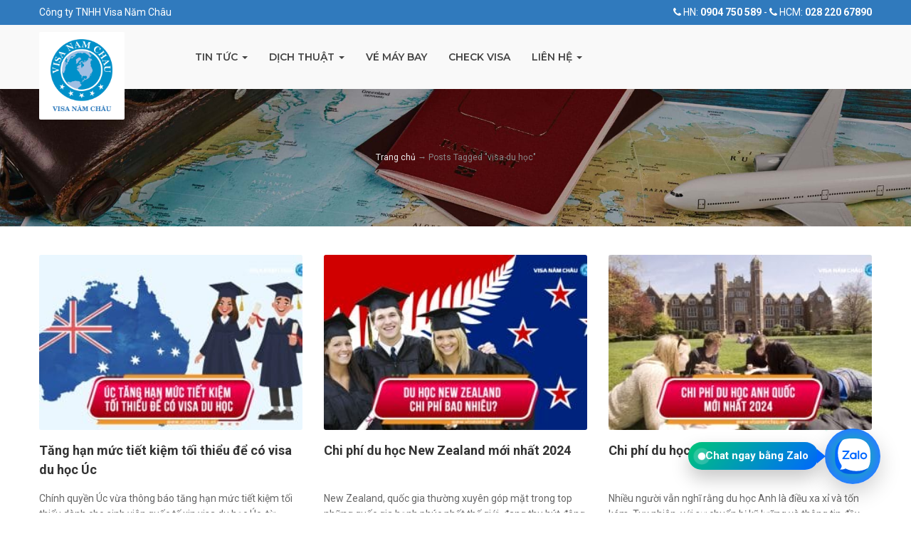

--- FILE ---
content_type: text/html; charset=UTF-8
request_url: https://visanamchau.vn/tag/visa-du-hoc/
body_size: 18149
content:
<!DOCTYPE html>
<html class="no-js mm-hover no-touch" xmlns="http://www.w3.org/1999/xhtml" lang="vi" xml:lang="vi" prefix="og: https://ogp.me/ns#">
<head><link rel="preconnect" href="https://fonts.gstatic.com/" crossorigin />
	<meta http-equiv="Content-Type" content="text/html; charset=UTF-8" />
	<meta name="viewport" content="width=device-width, minimum-scale=1">
	<meta property="fb:app_id" content="555445341545542" />
	<link rel="profile" href="http://gmpg.org/xfn/11" />
	<link rel="alternate" type="application/rss+xml" title="Công ty TNHH Visa Năm Châu RSS Feed" href="https://visanamchau.vn/feed/" />
	<link rel="alternate" type="application/atom+xml" title="Công ty TNHH Visa Năm Châu Atom Feed" href="https://visanamchau.vn/feed/atom/" />
	<link rel="pingback" href="https://visanamchau.vn/xmlrpc.php" />	
    <link href="https://visanamchau.vn/wp-content/themes/visanamchau/style.css" rel="stylesheet" type="text/css" media="all" />
     
     
    
	            <script src='https://www.clickcease.com/monitor/stat.js'>
            </script>
        
<!-- Tối ưu hóa công cụ tìm kiếm bởi Rank Math - https://rankmath.com/ -->
<title>visa du học - Công ty TNHH Visa Năm Châu</title>
<meta name="robots" content="follow, noindex"/>
<meta property="og:locale" content="vi_VN" />
<meta property="og:type" content="article" />
<meta property="og:title" content="visa du học - Công ty TNHH Visa Năm Châu" />
<meta property="og:url" content="https://visanamchau.vn/tag/visa-du-hoc/" />
<meta property="og:site_name" content="Công ty TNHH Dịch vụ Visa Năm Châu - Chi nhánh TP. Hồ Chí Minh" />
<meta name="twitter:card" content="summary_large_image" />
<meta name="twitter:title" content="visa du học - Công ty TNHH Visa Năm Châu" />
<meta name="twitter:label1" content="Bài viết" />
<meta name="twitter:data1" content="6" />
<script type="application/ld+json" class="rank-math-schema">{"@context":"https://schema.org","@graph":[{"@type":"TravelAgency","@id":"https://visanamchau.vn/#organization","name":"C\u00f4ng ty TNHH D\u1ecbch v\u1ee5 Visa N\u0103m Ch\u00e2u - Chi nh\u00e1nh TP. H\u1ed3 Ch\u00ed Minh","url":"https://visanamchau.vn","logo":{"@type":"ImageObject","@id":"https://visanamchau.vn/#logo","url":"https://visanamchau.vn/wp-content/uploads/2023/11/logo1.png","contentUrl":"https://visanamchau.vn/wp-content/uploads/2023/11/logo1.png","caption":"C\u00f4ng ty TNHH D\u1ecbch v\u1ee5 Visa N\u0103m Ch\u00e2u - Chi nh\u00e1nh TP. H\u1ed3 Ch\u00ed Minh","inLanguage":"vi","width":"580","height":"600"},"openingHours":["Monday,Tuesday,Wednesday,Thursday,Friday,Saturday,Sunday 09:00-17:00"],"image":{"@id":"https://visanamchau.vn/#logo"}},{"@type":"WebSite","@id":"https://visanamchau.vn/#website","url":"https://visanamchau.vn","name":"C\u00f4ng ty TNHH D\u1ecbch v\u1ee5 Visa N\u0103m Ch\u00e2u - Chi nh\u00e1nh TP. H\u1ed3 Ch\u00ed Minh","alternateName":"C\u00f4ng ty TNHH D\u1ecbch v\u1ee5 Visa N\u0103m Ch\u00e2u","publisher":{"@id":"https://visanamchau.vn/#organization"},"inLanguage":"vi"},{"@type":"CollectionPage","@id":"https://visanamchau.vn/tag/visa-du-hoc/#webpage","url":"https://visanamchau.vn/tag/visa-du-hoc/","name":"visa du h\u1ecdc - C\u00f4ng ty TNHH Visa N\u0103m Ch\u00e2u","isPartOf":{"@id":"https://visanamchau.vn/#website"},"inLanguage":"vi"}]}</script>
<!-- /Plugin SEO WordPress Rank Math -->

<link rel="alternate" type="application/rss+xml" title="Dòng thông tin cho Thẻ Công ty TNHH Visa Năm Châu &raquo; visa du học" href="https://visanamchau.vn/tag/visa-du-hoc/feed/" />
<meta content="https://visanamchau.vn/wp-content/themes/visanamchau/style.css v." name="generator"/><style id='wp-img-auto-sizes-contain-inline-css' type='text/css'>
img:is([sizes=auto i],[sizes^="auto," i]){contain-intrinsic-size:3000px 1500px}
/*# sourceURL=wp-img-auto-sizes-contain-inline-css */
</style>
<script src="[data-uri]" defer></script><script data-optimized="1" src="https://visanamchau.vn/wp-content/plugins/litespeed-cache/assets/js/webfontloader.min.js" defer></script>
<link rel='stylesheet' id='wp-block-library-css' href='https://visanamchau.vn/wp-includes/css/dist/block-library/style.min.css?ver=6.9' type='text/css' media='all' />
<style id='wp-block-heading-inline-css' type='text/css'>
h1:where(.wp-block-heading).has-background,h2:where(.wp-block-heading).has-background,h3:where(.wp-block-heading).has-background,h4:where(.wp-block-heading).has-background,h5:where(.wp-block-heading).has-background,h6:where(.wp-block-heading).has-background{padding:1.25em 2.375em}h1.has-text-align-left[style*=writing-mode]:where([style*=vertical-lr]),h1.has-text-align-right[style*=writing-mode]:where([style*=vertical-rl]),h2.has-text-align-left[style*=writing-mode]:where([style*=vertical-lr]),h2.has-text-align-right[style*=writing-mode]:where([style*=vertical-rl]),h3.has-text-align-left[style*=writing-mode]:where([style*=vertical-lr]),h3.has-text-align-right[style*=writing-mode]:where([style*=vertical-rl]),h4.has-text-align-left[style*=writing-mode]:where([style*=vertical-lr]),h4.has-text-align-right[style*=writing-mode]:where([style*=vertical-rl]),h5.has-text-align-left[style*=writing-mode]:where([style*=vertical-lr]),h5.has-text-align-right[style*=writing-mode]:where([style*=vertical-rl]),h6.has-text-align-left[style*=writing-mode]:where([style*=vertical-lr]),h6.has-text-align-right[style*=writing-mode]:where([style*=vertical-rl]){rotate:180deg}
/*# sourceURL=https://visanamchau.vn/wp-includes/blocks/heading/style.min.css */
</style>
<style id='wp-block-image-inline-css' type='text/css'>
.wp-block-image>a,.wp-block-image>figure>a{display:inline-block}.wp-block-image img{box-sizing:border-box;height:auto;max-width:100%;vertical-align:bottom}@media not (prefers-reduced-motion){.wp-block-image img.hide{visibility:hidden}.wp-block-image img.show{animation:show-content-image .4s}}.wp-block-image[style*=border-radius] img,.wp-block-image[style*=border-radius]>a{border-radius:inherit}.wp-block-image.has-custom-border img{box-sizing:border-box}.wp-block-image.aligncenter{text-align:center}.wp-block-image.alignfull>a,.wp-block-image.alignwide>a{width:100%}.wp-block-image.alignfull img,.wp-block-image.alignwide img{height:auto;width:100%}.wp-block-image .aligncenter,.wp-block-image .alignleft,.wp-block-image .alignright,.wp-block-image.aligncenter,.wp-block-image.alignleft,.wp-block-image.alignright{display:table}.wp-block-image .aligncenter>figcaption,.wp-block-image .alignleft>figcaption,.wp-block-image .alignright>figcaption,.wp-block-image.aligncenter>figcaption,.wp-block-image.alignleft>figcaption,.wp-block-image.alignright>figcaption{caption-side:bottom;display:table-caption}.wp-block-image .alignleft{float:left;margin:.5em 1em .5em 0}.wp-block-image .alignright{float:right;margin:.5em 0 .5em 1em}.wp-block-image .aligncenter{margin-left:auto;margin-right:auto}.wp-block-image :where(figcaption){margin-bottom:1em;margin-top:.5em}.wp-block-image.is-style-circle-mask img{border-radius:9999px}@supports ((-webkit-mask-image:none) or (mask-image:none)) or (-webkit-mask-image:none){.wp-block-image.is-style-circle-mask img{border-radius:0;-webkit-mask-image:url('data:image/svg+xml;utf8,<svg viewBox="0 0 100 100" xmlns="http://www.w3.org/2000/svg"><circle cx="50" cy="50" r="50"/></svg>');mask-image:url('data:image/svg+xml;utf8,<svg viewBox="0 0 100 100" xmlns="http://www.w3.org/2000/svg"><circle cx="50" cy="50" r="50"/></svg>');mask-mode:alpha;-webkit-mask-position:center;mask-position:center;-webkit-mask-repeat:no-repeat;mask-repeat:no-repeat;-webkit-mask-size:contain;mask-size:contain}}:root :where(.wp-block-image.is-style-rounded img,.wp-block-image .is-style-rounded img){border-radius:9999px}.wp-block-image figure{margin:0}.wp-lightbox-container{display:flex;flex-direction:column;position:relative}.wp-lightbox-container img{cursor:zoom-in}.wp-lightbox-container img:hover+button{opacity:1}.wp-lightbox-container button{align-items:center;backdrop-filter:blur(16px) saturate(180%);background-color:#5a5a5a40;border:none;border-radius:4px;cursor:zoom-in;display:flex;height:20px;justify-content:center;opacity:0;padding:0;position:absolute;right:16px;text-align:center;top:16px;width:20px;z-index:100}@media not (prefers-reduced-motion){.wp-lightbox-container button{transition:opacity .2s ease}}.wp-lightbox-container button:focus-visible{outline:3px auto #5a5a5a40;outline:3px auto -webkit-focus-ring-color;outline-offset:3px}.wp-lightbox-container button:hover{cursor:pointer;opacity:1}.wp-lightbox-container button:focus{opacity:1}.wp-lightbox-container button:focus,.wp-lightbox-container button:hover,.wp-lightbox-container button:not(:hover):not(:active):not(.has-background){background-color:#5a5a5a40;border:none}.wp-lightbox-overlay{box-sizing:border-box;cursor:zoom-out;height:100vh;left:0;overflow:hidden;position:fixed;top:0;visibility:hidden;width:100%;z-index:100000}.wp-lightbox-overlay .close-button{align-items:center;cursor:pointer;display:flex;justify-content:center;min-height:40px;min-width:40px;padding:0;position:absolute;right:calc(env(safe-area-inset-right) + 16px);top:calc(env(safe-area-inset-top) + 16px);z-index:5000000}.wp-lightbox-overlay .close-button:focus,.wp-lightbox-overlay .close-button:hover,.wp-lightbox-overlay .close-button:not(:hover):not(:active):not(.has-background){background:none;border:none}.wp-lightbox-overlay .lightbox-image-container{height:var(--wp--lightbox-container-height);left:50%;overflow:hidden;position:absolute;top:50%;transform:translate(-50%,-50%);transform-origin:top left;width:var(--wp--lightbox-container-width);z-index:9999999999}.wp-lightbox-overlay .wp-block-image{align-items:center;box-sizing:border-box;display:flex;height:100%;justify-content:center;margin:0;position:relative;transform-origin:0 0;width:100%;z-index:3000000}.wp-lightbox-overlay .wp-block-image img{height:var(--wp--lightbox-image-height);min-height:var(--wp--lightbox-image-height);min-width:var(--wp--lightbox-image-width);width:var(--wp--lightbox-image-width)}.wp-lightbox-overlay .wp-block-image figcaption{display:none}.wp-lightbox-overlay button{background:none;border:none}.wp-lightbox-overlay .scrim{background-color:#fff;height:100%;opacity:.9;position:absolute;width:100%;z-index:2000000}.wp-lightbox-overlay.active{visibility:visible}@media not (prefers-reduced-motion){.wp-lightbox-overlay.active{animation:turn-on-visibility .25s both}.wp-lightbox-overlay.active img{animation:turn-on-visibility .35s both}.wp-lightbox-overlay.show-closing-animation:not(.active){animation:turn-off-visibility .35s both}.wp-lightbox-overlay.show-closing-animation:not(.active) img{animation:turn-off-visibility .25s both}.wp-lightbox-overlay.zoom.active{animation:none;opacity:1;visibility:visible}.wp-lightbox-overlay.zoom.active .lightbox-image-container{animation:lightbox-zoom-in .4s}.wp-lightbox-overlay.zoom.active .lightbox-image-container img{animation:none}.wp-lightbox-overlay.zoom.active .scrim{animation:turn-on-visibility .4s forwards}.wp-lightbox-overlay.zoom.show-closing-animation:not(.active){animation:none}.wp-lightbox-overlay.zoom.show-closing-animation:not(.active) .lightbox-image-container{animation:lightbox-zoom-out .4s}.wp-lightbox-overlay.zoom.show-closing-animation:not(.active) .lightbox-image-container img{animation:none}.wp-lightbox-overlay.zoom.show-closing-animation:not(.active) .scrim{animation:turn-off-visibility .4s forwards}}@keyframes show-content-image{0%{visibility:hidden}99%{visibility:hidden}to{visibility:visible}}@keyframes turn-on-visibility{0%{opacity:0}to{opacity:1}}@keyframes turn-off-visibility{0%{opacity:1;visibility:visible}99%{opacity:0;visibility:visible}to{opacity:0;visibility:hidden}}@keyframes lightbox-zoom-in{0%{transform:translate(calc((-100vw + var(--wp--lightbox-scrollbar-width))/2 + var(--wp--lightbox-initial-left-position)),calc(-50vh + var(--wp--lightbox-initial-top-position))) scale(var(--wp--lightbox-scale))}to{transform:translate(-50%,-50%) scale(1)}}@keyframes lightbox-zoom-out{0%{transform:translate(-50%,-50%) scale(1);visibility:visible}99%{visibility:visible}to{transform:translate(calc((-100vw + var(--wp--lightbox-scrollbar-width))/2 + var(--wp--lightbox-initial-left-position)),calc(-50vh + var(--wp--lightbox-initial-top-position))) scale(var(--wp--lightbox-scale));visibility:hidden}}
/*# sourceURL=https://visanamchau.vn/wp-includes/blocks/image/style.min.css */
</style>
<style id='wp-block-list-inline-css' type='text/css'>
ol,ul{box-sizing:border-box}:root :where(.wp-block-list.has-background){padding:1.25em 2.375em}
/*# sourceURL=https://visanamchau.vn/wp-includes/blocks/list/style.min.css */
</style>
<style id='wp-block-paragraph-inline-css' type='text/css'>
.is-small-text{font-size:.875em}.is-regular-text{font-size:1em}.is-large-text{font-size:2.25em}.is-larger-text{font-size:3em}.has-drop-cap:not(:focus):first-letter{float:left;font-size:8.4em;font-style:normal;font-weight:100;line-height:.68;margin:.05em .1em 0 0;text-transform:uppercase}body.rtl .has-drop-cap:not(:focus):first-letter{float:none;margin-left:.1em}p.has-drop-cap.has-background{overflow:hidden}:root :where(p.has-background){padding:1.25em 2.375em}:where(p.has-text-color:not(.has-link-color)) a{color:inherit}p.has-text-align-left[style*="writing-mode:vertical-lr"],p.has-text-align-right[style*="writing-mode:vertical-rl"]{rotate:180deg}
/*# sourceURL=https://visanamchau.vn/wp-includes/blocks/paragraph/style.min.css */
</style>
<style id='wp-block-table-inline-css' type='text/css'>
.wp-block-table{overflow-x:auto}.wp-block-table table{border-collapse:collapse;width:100%}.wp-block-table thead{border-bottom:3px solid}.wp-block-table tfoot{border-top:3px solid}.wp-block-table td,.wp-block-table th{border:1px solid;padding:.5em}.wp-block-table .has-fixed-layout{table-layout:fixed;width:100%}.wp-block-table .has-fixed-layout td,.wp-block-table .has-fixed-layout th{word-break:break-word}.wp-block-table.aligncenter,.wp-block-table.alignleft,.wp-block-table.alignright{display:table;width:auto}.wp-block-table.aligncenter td,.wp-block-table.aligncenter th,.wp-block-table.alignleft td,.wp-block-table.alignleft th,.wp-block-table.alignright td,.wp-block-table.alignright th{word-break:break-word}.wp-block-table .has-subtle-light-gray-background-color{background-color:#f3f4f5}.wp-block-table .has-subtle-pale-green-background-color{background-color:#e9fbe5}.wp-block-table .has-subtle-pale-blue-background-color{background-color:#e7f5fe}.wp-block-table .has-subtle-pale-pink-background-color{background-color:#fcf0ef}.wp-block-table.is-style-stripes{background-color:initial;border-collapse:inherit;border-spacing:0}.wp-block-table.is-style-stripes tbody tr:nth-child(odd){background-color:#f0f0f0}.wp-block-table.is-style-stripes.has-subtle-light-gray-background-color tbody tr:nth-child(odd){background-color:#f3f4f5}.wp-block-table.is-style-stripes.has-subtle-pale-green-background-color tbody tr:nth-child(odd){background-color:#e9fbe5}.wp-block-table.is-style-stripes.has-subtle-pale-blue-background-color tbody tr:nth-child(odd){background-color:#e7f5fe}.wp-block-table.is-style-stripes.has-subtle-pale-pink-background-color tbody tr:nth-child(odd){background-color:#fcf0ef}.wp-block-table.is-style-stripes td,.wp-block-table.is-style-stripes th{border-color:#0000}.wp-block-table.is-style-stripes{border-bottom:1px solid #f0f0f0}.wp-block-table .has-border-color td,.wp-block-table .has-border-color th,.wp-block-table .has-border-color tr,.wp-block-table .has-border-color>*{border-color:inherit}.wp-block-table table[style*=border-top-color] tr:first-child,.wp-block-table table[style*=border-top-color] tr:first-child td,.wp-block-table table[style*=border-top-color] tr:first-child th,.wp-block-table table[style*=border-top-color]>*,.wp-block-table table[style*=border-top-color]>* td,.wp-block-table table[style*=border-top-color]>* th{border-top-color:inherit}.wp-block-table table[style*=border-top-color] tr:not(:first-child){border-top-color:initial}.wp-block-table table[style*=border-right-color] td:last-child,.wp-block-table table[style*=border-right-color] th,.wp-block-table table[style*=border-right-color] tr,.wp-block-table table[style*=border-right-color]>*{border-right-color:inherit}.wp-block-table table[style*=border-bottom-color] tr:last-child,.wp-block-table table[style*=border-bottom-color] tr:last-child td,.wp-block-table table[style*=border-bottom-color] tr:last-child th,.wp-block-table table[style*=border-bottom-color]>*,.wp-block-table table[style*=border-bottom-color]>* td,.wp-block-table table[style*=border-bottom-color]>* th{border-bottom-color:inherit}.wp-block-table table[style*=border-bottom-color] tr:not(:last-child){border-bottom-color:initial}.wp-block-table table[style*=border-left-color] td:first-child,.wp-block-table table[style*=border-left-color] th,.wp-block-table table[style*=border-left-color] tr,.wp-block-table table[style*=border-left-color]>*{border-left-color:inherit}.wp-block-table table[style*=border-style] td,.wp-block-table table[style*=border-style] th,.wp-block-table table[style*=border-style] tr,.wp-block-table table[style*=border-style]>*{border-style:inherit}.wp-block-table table[style*=border-width] td,.wp-block-table table[style*=border-width] th,.wp-block-table table[style*=border-width] tr,.wp-block-table table[style*=border-width]>*{border-style:inherit;border-width:inherit}
/*# sourceURL=https://visanamchau.vn/wp-includes/blocks/table/style.min.css */
</style>
<style id='global-styles-inline-css' type='text/css'>
:root{--wp--preset--aspect-ratio--square: 1;--wp--preset--aspect-ratio--4-3: 4/3;--wp--preset--aspect-ratio--3-4: 3/4;--wp--preset--aspect-ratio--3-2: 3/2;--wp--preset--aspect-ratio--2-3: 2/3;--wp--preset--aspect-ratio--16-9: 16/9;--wp--preset--aspect-ratio--9-16: 9/16;--wp--preset--color--black: #000000;--wp--preset--color--cyan-bluish-gray: #abb8c3;--wp--preset--color--white: #ffffff;--wp--preset--color--pale-pink: #f78da7;--wp--preset--color--vivid-red: #cf2e2e;--wp--preset--color--luminous-vivid-orange: #ff6900;--wp--preset--color--luminous-vivid-amber: #fcb900;--wp--preset--color--light-green-cyan: #7bdcb5;--wp--preset--color--vivid-green-cyan: #00d084;--wp--preset--color--pale-cyan-blue: #8ed1fc;--wp--preset--color--vivid-cyan-blue: #0693e3;--wp--preset--color--vivid-purple: #9b51e0;--wp--preset--gradient--vivid-cyan-blue-to-vivid-purple: linear-gradient(135deg,rgb(6,147,227) 0%,rgb(155,81,224) 100%);--wp--preset--gradient--light-green-cyan-to-vivid-green-cyan: linear-gradient(135deg,rgb(122,220,180) 0%,rgb(0,208,130) 100%);--wp--preset--gradient--luminous-vivid-amber-to-luminous-vivid-orange: linear-gradient(135deg,rgb(252,185,0) 0%,rgb(255,105,0) 100%);--wp--preset--gradient--luminous-vivid-orange-to-vivid-red: linear-gradient(135deg,rgb(255,105,0) 0%,rgb(207,46,46) 100%);--wp--preset--gradient--very-light-gray-to-cyan-bluish-gray: linear-gradient(135deg,rgb(238,238,238) 0%,rgb(169,184,195) 100%);--wp--preset--gradient--cool-to-warm-spectrum: linear-gradient(135deg,rgb(74,234,220) 0%,rgb(151,120,209) 20%,rgb(207,42,186) 40%,rgb(238,44,130) 60%,rgb(251,105,98) 80%,rgb(254,248,76) 100%);--wp--preset--gradient--blush-light-purple: linear-gradient(135deg,rgb(255,206,236) 0%,rgb(152,150,240) 100%);--wp--preset--gradient--blush-bordeaux: linear-gradient(135deg,rgb(254,205,165) 0%,rgb(254,45,45) 50%,rgb(107,0,62) 100%);--wp--preset--gradient--luminous-dusk: linear-gradient(135deg,rgb(255,203,112) 0%,rgb(199,81,192) 50%,rgb(65,88,208) 100%);--wp--preset--gradient--pale-ocean: linear-gradient(135deg,rgb(255,245,203) 0%,rgb(182,227,212) 50%,rgb(51,167,181) 100%);--wp--preset--gradient--electric-grass: linear-gradient(135deg,rgb(202,248,128) 0%,rgb(113,206,126) 100%);--wp--preset--gradient--midnight: linear-gradient(135deg,rgb(2,3,129) 0%,rgb(40,116,252) 100%);--wp--preset--font-size--small: 13px;--wp--preset--font-size--medium: 20px;--wp--preset--font-size--large: 36px;--wp--preset--font-size--x-large: 42px;--wp--preset--spacing--20: 0.44rem;--wp--preset--spacing--30: 0.67rem;--wp--preset--spacing--40: 1rem;--wp--preset--spacing--50: 1.5rem;--wp--preset--spacing--60: 2.25rem;--wp--preset--spacing--70: 3.38rem;--wp--preset--spacing--80: 5.06rem;--wp--preset--shadow--natural: 6px 6px 9px rgba(0, 0, 0, 0.2);--wp--preset--shadow--deep: 12px 12px 50px rgba(0, 0, 0, 0.4);--wp--preset--shadow--sharp: 6px 6px 0px rgba(0, 0, 0, 0.2);--wp--preset--shadow--outlined: 6px 6px 0px -3px rgb(255, 255, 255), 6px 6px rgb(0, 0, 0);--wp--preset--shadow--crisp: 6px 6px 0px rgb(0, 0, 0);}:where(.is-layout-flex){gap: 0.5em;}:where(.is-layout-grid){gap: 0.5em;}body .is-layout-flex{display: flex;}.is-layout-flex{flex-wrap: wrap;align-items: center;}.is-layout-flex > :is(*, div){margin: 0;}body .is-layout-grid{display: grid;}.is-layout-grid > :is(*, div){margin: 0;}:where(.wp-block-columns.is-layout-flex){gap: 2em;}:where(.wp-block-columns.is-layout-grid){gap: 2em;}:where(.wp-block-post-template.is-layout-flex){gap: 1.25em;}:where(.wp-block-post-template.is-layout-grid){gap: 1.25em;}.has-black-color{color: var(--wp--preset--color--black) !important;}.has-cyan-bluish-gray-color{color: var(--wp--preset--color--cyan-bluish-gray) !important;}.has-white-color{color: var(--wp--preset--color--white) !important;}.has-pale-pink-color{color: var(--wp--preset--color--pale-pink) !important;}.has-vivid-red-color{color: var(--wp--preset--color--vivid-red) !important;}.has-luminous-vivid-orange-color{color: var(--wp--preset--color--luminous-vivid-orange) !important;}.has-luminous-vivid-amber-color{color: var(--wp--preset--color--luminous-vivid-amber) !important;}.has-light-green-cyan-color{color: var(--wp--preset--color--light-green-cyan) !important;}.has-vivid-green-cyan-color{color: var(--wp--preset--color--vivid-green-cyan) !important;}.has-pale-cyan-blue-color{color: var(--wp--preset--color--pale-cyan-blue) !important;}.has-vivid-cyan-blue-color{color: var(--wp--preset--color--vivid-cyan-blue) !important;}.has-vivid-purple-color{color: var(--wp--preset--color--vivid-purple) !important;}.has-black-background-color{background-color: var(--wp--preset--color--black) !important;}.has-cyan-bluish-gray-background-color{background-color: var(--wp--preset--color--cyan-bluish-gray) !important;}.has-white-background-color{background-color: var(--wp--preset--color--white) !important;}.has-pale-pink-background-color{background-color: var(--wp--preset--color--pale-pink) !important;}.has-vivid-red-background-color{background-color: var(--wp--preset--color--vivid-red) !important;}.has-luminous-vivid-orange-background-color{background-color: var(--wp--preset--color--luminous-vivid-orange) !important;}.has-luminous-vivid-amber-background-color{background-color: var(--wp--preset--color--luminous-vivid-amber) !important;}.has-light-green-cyan-background-color{background-color: var(--wp--preset--color--light-green-cyan) !important;}.has-vivid-green-cyan-background-color{background-color: var(--wp--preset--color--vivid-green-cyan) !important;}.has-pale-cyan-blue-background-color{background-color: var(--wp--preset--color--pale-cyan-blue) !important;}.has-vivid-cyan-blue-background-color{background-color: var(--wp--preset--color--vivid-cyan-blue) !important;}.has-vivid-purple-background-color{background-color: var(--wp--preset--color--vivid-purple) !important;}.has-black-border-color{border-color: var(--wp--preset--color--black) !important;}.has-cyan-bluish-gray-border-color{border-color: var(--wp--preset--color--cyan-bluish-gray) !important;}.has-white-border-color{border-color: var(--wp--preset--color--white) !important;}.has-pale-pink-border-color{border-color: var(--wp--preset--color--pale-pink) !important;}.has-vivid-red-border-color{border-color: var(--wp--preset--color--vivid-red) !important;}.has-luminous-vivid-orange-border-color{border-color: var(--wp--preset--color--luminous-vivid-orange) !important;}.has-luminous-vivid-amber-border-color{border-color: var(--wp--preset--color--luminous-vivid-amber) !important;}.has-light-green-cyan-border-color{border-color: var(--wp--preset--color--light-green-cyan) !important;}.has-vivid-green-cyan-border-color{border-color: var(--wp--preset--color--vivid-green-cyan) !important;}.has-pale-cyan-blue-border-color{border-color: var(--wp--preset--color--pale-cyan-blue) !important;}.has-vivid-cyan-blue-border-color{border-color: var(--wp--preset--color--vivid-cyan-blue) !important;}.has-vivid-purple-border-color{border-color: var(--wp--preset--color--vivid-purple) !important;}.has-vivid-cyan-blue-to-vivid-purple-gradient-background{background: var(--wp--preset--gradient--vivid-cyan-blue-to-vivid-purple) !important;}.has-light-green-cyan-to-vivid-green-cyan-gradient-background{background: var(--wp--preset--gradient--light-green-cyan-to-vivid-green-cyan) !important;}.has-luminous-vivid-amber-to-luminous-vivid-orange-gradient-background{background: var(--wp--preset--gradient--luminous-vivid-amber-to-luminous-vivid-orange) !important;}.has-luminous-vivid-orange-to-vivid-red-gradient-background{background: var(--wp--preset--gradient--luminous-vivid-orange-to-vivid-red) !important;}.has-very-light-gray-to-cyan-bluish-gray-gradient-background{background: var(--wp--preset--gradient--very-light-gray-to-cyan-bluish-gray) !important;}.has-cool-to-warm-spectrum-gradient-background{background: var(--wp--preset--gradient--cool-to-warm-spectrum) !important;}.has-blush-light-purple-gradient-background{background: var(--wp--preset--gradient--blush-light-purple) !important;}.has-blush-bordeaux-gradient-background{background: var(--wp--preset--gradient--blush-bordeaux) !important;}.has-luminous-dusk-gradient-background{background: var(--wp--preset--gradient--luminous-dusk) !important;}.has-pale-ocean-gradient-background{background: var(--wp--preset--gradient--pale-ocean) !important;}.has-electric-grass-gradient-background{background: var(--wp--preset--gradient--electric-grass) !important;}.has-midnight-gradient-background{background: var(--wp--preset--gradient--midnight) !important;}.has-small-font-size{font-size: var(--wp--preset--font-size--small) !important;}.has-medium-font-size{font-size: var(--wp--preset--font-size--medium) !important;}.has-large-font-size{font-size: var(--wp--preset--font-size--large) !important;}.has-x-large-font-size{font-size: var(--wp--preset--font-size--x-large) !important;}
/*# sourceURL=global-styles-inline-css */
</style>
<style id='core-block-supports-inline-css' type='text/css'>
.wp-elements-d4ef03016df53f86f0a15100cbcaa957 a:where(:not(.wp-element-button)){color:var(--wp--preset--color--vivid-cyan-blue);}.wp-elements-c553e1a3c3e08e98f7ec5aebdcdccef3 a:where(:not(.wp-element-button)){color:var(--wp--preset--color--vivid-cyan-blue);}.wp-elements-cb7022ff0f12f6530f497b60dcbdd456 a:where(:not(.wp-element-button)){color:var(--wp--preset--color--vivid-cyan-blue);}.wp-elements-a0444109a497897e27e84d8b3d63fb66 a:where(:not(.wp-element-button)){color:var(--wp--preset--color--vivid-cyan-blue);}.wp-elements-d57c4bb6888bae86cc693b1ea2c1b15b a:where(:not(.wp-element-button)){color:var(--wp--preset--color--vivid-cyan-blue);}.wp-elements-38008dd76593e4a9ece638e3c68dd327 a:where(:not(.wp-element-button)){color:var(--wp--preset--color--vivid-cyan-blue);}.wp-elements-4a80932abc5936ed7fe4f804363cc6ee a:where(:not(.wp-element-button)){color:var(--wp--preset--color--vivid-cyan-blue);}.wp-elements-02a142fc5ffa62aa8a0e71523b6b44b3 a:where(:not(.wp-element-button)){color:var(--wp--preset--color--vivid-cyan-blue);}.wp-elements-76ab4bb8900670eb80374763c5421c67 a:where(:not(.wp-element-button)){color:var(--wp--preset--color--vivid-cyan-blue);}.wp-elements-5ccca99998dfa1a46a8e3d84e4cad6b3 a:where(:not(.wp-element-button)){color:var(--wp--preset--color--vivid-cyan-blue);}.wp-elements-5bb0bb87135ccdf50b166d43bf81475a a:where(:not(.wp-element-button)){color:var(--wp--preset--color--vivid-cyan-blue);}.wp-elements-efec516b48856689f1bdf1000040e13b a:where(:not(.wp-element-button)){color:var(--wp--preset--color--vivid-cyan-blue);}.wp-elements-99e65f49e274d40c1058055ab81f274b a:where(:not(.wp-element-button)){color:var(--wp--preset--color--vivid-cyan-blue);}.wp-elements-73586d8aa903cbff09e93fa494220839 a:where(:not(.wp-element-button)){color:var(--wp--preset--color--vivid-cyan-blue);}
/*# sourceURL=core-block-supports-inline-css */
</style>

<style id='classic-theme-styles-inline-css' type='text/css'>
/*! This file is auto-generated */
.wp-block-button__link{color:#fff;background-color:#32373c;border-radius:9999px;box-shadow:none;text-decoration:none;padding:calc(.667em + 2px) calc(1.333em + 2px);font-size:1.125em}.wp-block-file__button{background:#32373c;color:#fff;text-decoration:none}
/*# sourceURL=/wp-includes/css/classic-themes.min.css */
</style>
<script type="text/javascript" src="https://visanamchau.vn/wp-content/themes/visanamchau/js/bootstrap.min.js?ver=1.0" id="jquery-js" defer data-deferred="1"></script>
<link rel="https://api.w.org/" href="https://visanamchau.vn/wp-json/" /><link rel="alternate" title="JSON" type="application/json" href="https://visanamchau.vn/wp-json/wp/v2/tags/241" /><link rel="EditURI" type="application/rsd+xml" title="RSD" href="https://visanamchau.vn/xmlrpc.php?rsd" />
<meta name="generator" content="WordPress 6.9" />
<link rel="shortcut icon" href="https://visanamchau.vn/wp-content/uploads/2025/01/favicon.png" /><!-- Google tag (gtag.js) -->
<script src="https://www.googletagmanager.com/gtag/js?id=AW-16759756625" defer data-deferred="1"></script>
<script src="[data-uri]" defer></script>
<!-- Event snippet for Nhấp để gọi conversion page
In your html page, add the snippet and call gtag_report_conversion when someone clicks on the chosen link or button. -->
<script src="[data-uri]" defer></script>
<!-- Google Tag Manager -->
<script src="[data-uri]" defer></script>
<!-- End Google Tag Manager --><link rel="icon" href="https://visanamchau.vn/wp-content/uploads/2025/01/favicon.png" sizes="32x32" />
<link rel="icon" href="https://visanamchau.vn/wp-content/uploads/2025/01/favicon.png" sizes="192x192" />
<link rel="apple-touch-icon" href="https://visanamchau.vn/wp-content/uploads/2025/01/favicon.png" />
<meta name="msapplication-TileImage" content="https://visanamchau.vn/wp-content/uploads/2025/01/favicon.png" />
		<style type="text/css" id="wp-custom-css">
			.sticky-footer {
			font-size: 10px;
      position: fixed;
      bottom: 0;
      left: 0;
      width: 100%;
      background-color: #f8f9fa;
      box-shadow: 0px -2px 5px rgba(0, 0, 0, 0.1);
      display: flex;
      justify-content: space-around;
      align-items: center;
      padding: 10px 0;
      z-index: 1000;
			text-align: center;
      display: none; /* Hidden by default */
    }


    .sticky-footer img {
      width: 50px;
      height: 50px;
      margin-bottom: 10px;
			
    }

@media screen and (max-width: 768px) {
      .sticky-footer {
        display: flex;
      }
	.zalo-chat-widget {
        display: none!important;
      }
    }

    /* Show Zalo button only on desktop */
    @media screen and (min-width: 1024px) {
      .zalo-chat-widget {
        display: flex;
      }
    }		</style>
		<link rel='stylesheet' id='rank-math-toc-block-css' href='https://visanamchau.vn/wp-content/plugins/seo-by-rank-math/includes/modules/schema/blocks/toc/assets/css/toc_list_style.css?ver=1.0.262' type='text/css' media='all' />
</head>
<body class="archive tag tag-visa-du-hoc tag-241 wp-theme-visanamchau unknown">
<div class="t3-off-canvas" id="t3-off-canvas">
  <div class="t3-off-canvas-header">
    <span class="t3-off-canvas-header-title">SELECT MENU</span>
    <button aria-hidden="true" data-dismiss="modal" class="close" type="button">X</button>
  </div>
  <div class="t3-off-canvas-body">
    <div id="mobile-menu-wrap" class="t3-module module ">
    <div class="module-ct">
    </div>
    </div>
  </div>
</div>

<div class="t3-wrapper">
<div class="hfeed site">
<header id="header" class="t3-header">
	<div id="topbar">
	<div class="container">
		            <div class="textwidget custom-html-widget"><div class="pull-left hidden-xs">Công ty TNHH Visa Năm Châu</div>
<div class="pull-right"><i class="fa fa-phone"></i> HN: <strong>0904 750 589</strong> - <i class="fa fa-phone"></i> HCM: <strong> 028 220 67890</strong></div></div>        	</div></div>
	<div class="header clearfix">
	<div class="container">
			
	<div class="row">
		
		<div class="col-lg-2 col-md-2 col-sm-12 col-xs-12">
						<a href="https://visanamchau.vn" title="Công ty TNHH Visa Năm Châu">
			<img class="logo" alt="Công ty TNHH Visa Năm Châu" src="https://visanamchau.vn/wp-content/uploads/2022/10/logo1-1.png">
		</a>
				
			<button data-effect="off-canvas-effect-4" data-nav="#t3-off-canvas" data-pos="right" type="button" class="visible-xs btn-inverse off-canvas-toggle visible-xs">
	            <i class="fa fa-bars"></i>
	        </button>
	        
	        
		</div>
		
		<div class="col-lg-10 col-md-10 col-sm-12">
	<nav id="primarynav" class="navbar navbar-default pull-left hidden-xs">
	<div class="navbar-collapse collapse">
				<ul id="menu-main-menu" class="nav navbar-nav"><li id="menu-item-6318" class="menu-item menu-item-type-taxonomy menu-item-object-category menu-item-has-children menu-item-6318 dropdown"><a title="Tin Tức" href="https://visanamchau.vn/category/tin-tuc/" class="dropdown-toggle" aria-haspopup="true"><span class="glyphicon Các thông tin mới cần biết"></span>&nbsp;Tin Tức <span class="caret"></span></a>
<ul role="menu" class=" dropdown-menu">
	<li id="menu-item-6319" class="menu-item menu-item-type-taxonomy menu-item-object-category menu-item-6319"><a title="Thông tin hữu ích" href="https://visanamchau.vn/category/tin-tuc/thong-tin-huu-ich/">Thông tin hữu ích</a></li>
	<li id="menu-item-6320" class="menu-item menu-item-type-taxonomy menu-item-object-category menu-item-6320"><a title="Tin tức Visa" href="https://visanamchau.vn/category/tin-tuc/tin-tuc-visa/">Tin tức Visa</a></li>
	<li id="menu-item-6951" class="menu-item menu-item-type-taxonomy menu-item-object-category menu-item-6951"><a title="Kinh nghiệm xin Visa" href="https://visanamchau.vn/category/tin-tuc/kinh-nghiem-xin-visa/">Kinh nghiệm xin Visa</a></li>
	<li id="menu-item-6321" class="menu-item menu-item-type-taxonomy menu-item-object-category menu-item-6321"><a title="Kinh nghiệm Du lịch" href="https://visanamchau.vn/category/tin-tuc/du-lich/">Kinh nghiệm Du lịch</a></li>
	<li id="menu-item-6484" class="menu-item menu-item-type-custom menu-item-object-custom menu-item-6484"><a title="Hỏi &amp; Đáp" href="https://visanamchau.vn/hoi-va-dap/">Hỏi &#038; Đáp</a></li>
</ul>
</li>
<li id="menu-item-6324" class="menu-item menu-item-type-taxonomy menu-item-object-category menu-item-has-children menu-item-6324 dropdown"><a title="Dịch Thuật" href="https://visanamchau.vn/category/dich-thuat/" class="dropdown-toggle" aria-haspopup="true">Dịch Thuật <span class="caret"></span></a>
<ul role="menu" class=" dropdown-menu">
	<li id="menu-item-6325" class="menu-item menu-item-type-taxonomy menu-item-object-category menu-item-6325"><a title="Dịch thuật công chứng" href="https://visanamchau.vn/category/dich-thuat/dich-thuat-cong-chung/">Dịch thuật công chứng</a></li>
	<li id="menu-item-6326" class="menu-item menu-item-type-taxonomy menu-item-object-category menu-item-6326"><a title="Dịch thuật hồ sơ visa" href="https://visanamchau.vn/category/dich-thuat/dich-thuat-ho-so-visa/">Dịch thuật hồ sơ visa</a></li>
</ul>
</li>
<li id="menu-item-6323" class="menu-item menu-item-type-taxonomy menu-item-object-category menu-item-6323"><a title="Vé Máy Bay" href="https://visanamchau.vn/category/ve-may-bay/">Vé Máy Bay</a></li>
<li id="menu-item-6329" class="menu-item menu-item-type-post_type menu-item-object-page menu-item-6329"><a title="Check VISA" href="https://visanamchau.vn/kiem-tra-ty-le-dau-visa/">Check VISA</a></li>
<li id="menu-item-6172" class="menu-item menu-item-type-post_type menu-item-object-page menu-item-has-children menu-item-6172 dropdown"><a title="Liên Hệ" href="https://visanamchau.vn/contact-us/" class="dropdown-toggle" aria-haspopup="true">Liên Hệ <span class="caret"></span></a>
<ul role="menu" class=" dropdown-menu">
	<li id="menu-item-7373" class="menu-item menu-item-type-post_type menu-item-object-page menu-item-7373"><a title="Giới thiệu" href="https://visanamchau.vn/gioi-thieu/">Giới thiệu</a></li>
	<li id="menu-item-7223" class="menu-item menu-item-type-post_type menu-item-object-page menu-item-7223"><a title="Đăng ký tư vấn" href="https://visanamchau.vn/dang-ky-tu-van/">Đăng ký tư vấn</a></li>
</ul>
</li>
</ul> 
	</div>
	
</nav>
		</div>
	</div>
	</div>
	
    </div>
    

</header>

<div id="wrapper"><div class="gd_banner">
    <div class="gd_cover_item">
        <img src="https://visanamchau.vn/wp-content/themes/visanamchau/images/bg_cover.jpg" alt="Cẩm nang">
        <div class="gd_absolute">
        	<div class="gd_text"></div>
        	<div id="pathway" class="clearfix"><div id="breadcrumbs" itemscope itemtype="http://schema.org/BreadcrumbList">
		
					<span itemprop="itemListElement" itemscope itemtype="http://schema.org/ListItem"><a href="https://visanamchau.vn" itemprop="item"><span itemprop="name">Trang chủ</span></a><meta itemprop="position" content="1" /></span> 	<span>&rarr;</span>
				
									<span typeof="v:Breadcrumb">Posts Tagged &quot;visa du học&quot;</span>
					
</div><!-- #breadcrumbs --></div>
        </div>
    </div>
</div>
<div class="blog-posts">
	<div class="container">
		<div id="full-content">		
			<div class="row">
			<div itemtype="http://schema.org/Article" itemscope="" class="col-lg-4 col-md-4 col-sm-4 hentry post">
	<div class="post-image">
		<a class="page-transition" href="https://visanamchau.vn/tin-tuc/uc-tang-han-muc-tiet-kiem-toi-thieu-de-co-visa-du-hoc-uc/"><img src="https://visanamchau.vn/wp-content/uploads/2024/05/Uc-tang-han-muc-tiet-kiem-toi-thieu-de-co-visa-du-hoc-visanamchau.vn_-300x200.jpg" class="img-responsive fluid-width wp-post-image" alt="" itemprop="image" decoding="async" fetchpriority="high" /></a>
	</div>
	<h2 itemprop="headline"><a class="page-transition" itemprop="mainEntityOfPage" href="https://visanamchau.vn/tin-tuc/uc-tang-han-muc-tiet-kiem-toi-thieu-de-co-visa-du-hoc-uc/">Tăng hạn mức tiết kiệm tối thiểu để có visa du học Úc</a></h2>
	<p itemprop="description">
Chính quyền Úc vừa thông báo tăng hạn mức tiết kiệm tối thiểu dành cho sinh viên quốc tế xin visa du học Úc, từ 24.505 AUD (khoảng 16.200 USD) lên...</p>
	<p><a href="https://visanamchau.vn/tin-tuc/uc-tang-han-muc-tiet-kiem-toi-thieu-de-co-visa-du-hoc-uc/" class="page-transition post-read-more">Đọc thêm...</a></p>
</div><div itemtype="http://schema.org/Article" itemscope="" class="col-lg-4 col-md-4 col-sm-4 hentry post">
	<div class="post-image">
		<a class="page-transition" href="https://visanamchau.vn/tin-tuc/chi-phi-du-hoc-new-zealand-moi-nhat-2024/"><img src="https://visanamchau.vn/wp-content/uploads/2024/04/chi-phi-du-hoc-new-zealand-visanamchau.vn_-300x200.jpg" class="img-responsive fluid-width wp-post-image" alt="" itemprop="image" decoding="async" loading="lazy" /></a>
	</div>
	<h2 itemprop="headline"><a class="page-transition" itemprop="mainEntityOfPage" href="https://visanamchau.vn/tin-tuc/chi-phi-du-hoc-new-zealand-moi-nhat-2024/">Chi phí du học New Zealand mới nhất 2024</a></h2>
	<p itemprop="description">
New Zealand, quốc gia thường xuyên góp mặt trong top những quốc gia hạnh phúc nhất thế giới, đang thu hút đông đảo du học sinh bởi môi trường học...</p>
	<p><a href="https://visanamchau.vn/tin-tuc/chi-phi-du-hoc-new-zealand-moi-nhat-2024/" class="page-transition post-read-more">Đọc thêm...</a></p>
</div><div itemtype="http://schema.org/Article" itemscope="" class="col-lg-4 col-md-4 col-sm-4 hentry post">
	<div class="post-image">
		<a class="page-transition" href="https://visanamchau.vn/tin-tuc/chi-phi-du-hoc-anh-quoc-moi-nhat-2024/"><img src="https://visanamchau.vn/wp-content/uploads/2024/04/Chi-phi-du-hoc-Anh-Quoc-moi-nhat-2024-visanamchau.vn_-300x200.jpg" class="img-responsive fluid-width wp-post-image" alt="" itemprop="image" decoding="async" loading="lazy" /></a>
	</div>
	<h2 itemprop="headline"><a class="page-transition" itemprop="mainEntityOfPage" href="https://visanamchau.vn/tin-tuc/chi-phi-du-hoc-anh-quoc-moi-nhat-2024/">Chi phí du học Anh mới nhất 2024</a></h2>
	<p itemprop="description">
Nhiều người vẫn nghĩ rằng du học Anh là điều xa xỉ và tốn kém. Tuy nhiên, với sự chuẩn bị kỹ lưỡng và thông tin đầy đủ về chi phí, bạn...</p>
	<p><a href="https://visanamchau.vn/tin-tuc/chi-phi-du-hoc-anh-quoc-moi-nhat-2024/" class="page-transition post-read-more">Đọc thêm...</a></p>
</div><div itemtype="http://schema.org/Article" itemscope="" class="col-lg-4 col-md-4 col-sm-4 hentry post">
	<div class="post-image">
		<a class="page-transition" href="https://visanamchau.vn/tin-tuc/uc-siet-visa-du-hoc-sinh/"><img src="https://visanamchau.vn/wp-content/uploads/2023/12/du-hoc-uc-visanamchau.vn_-300x200.png" class="img-responsive fluid-width wp-post-image" alt="" itemprop="image" decoding="async" loading="lazy" /></a>
	</div>
	<h2 itemprop="headline"><a class="page-transition" itemprop="mainEntityOfPage" href="https://visanamchau.vn/tin-tuc/uc-siet-visa-du-hoc-sinh/">Úc siết visa du học sinh</a></h2>
	<p itemprop="description">
Ngày 11.12, chính phủ Úc thông báo sẽ siết chặt các quy định về thị thực đối với du học sinh và những lao động tay nghề thấp theo hướng giảm...</p>
	<p><a href="https://visanamchau.vn/tin-tuc/uc-siet-visa-du-hoc-sinh/" class="page-transition post-read-more">Đọc thêm...</a></p>
</div><div itemtype="http://schema.org/Article" itemscope="" class="col-lg-4 col-md-4 col-sm-4 hentry post">
	<div class="post-image">
		<a class="page-transition" href="https://visanamchau.vn/visa-chau-uc/australia/tim-hieu-3-loai-visa-du-hoc-uc/"><img src="https://visanamchau.vn/wp-content/uploads/2022/02/australia-visa-300x200.jpg" class="img-responsive fluid-width wp-post-image" alt="" itemprop="image" decoding="async" loading="lazy" /></a>
	</div>
	<h2 itemprop="headline"><a class="page-transition" itemprop="mainEntityOfPage" href="https://visanamchau.vn/visa-chau-uc/australia/tim-hieu-3-loai-visa-du-hoc-uc/">Tìm hiểu 3 loại visa du học Úc</a></h2>
	<p itemprop="description">

Visa Subclass 500 &#8211; Student Visa





Visa Subclass 500 là loại hình visa được áp dụng cho các học sinh và sinh viên quốc tế du học ở Úc. Khi đăng...</p>
	<p><a href="https://visanamchau.vn/visa-chau-uc/australia/tim-hieu-3-loai-visa-du-hoc-uc/" class="page-transition post-read-more">Đọc thêm...</a></p>
</div><div itemtype="http://schema.org/Article" itemscope="" class="col-lg-4 col-md-4 col-sm-4 hentry post">
	<div class="post-image">
		<a class="page-transition" href="https://visanamchau.vn/tin-tuc/thong-tin-huu-ich/10-noi-chi-phi-hop-ly-de-du-hoc/"><img src="https://visanamchau.vn/wp-content/uploads/2022/01/du-hoc-o-duc-co-tot-khong-300x200.jpg" class="img-responsive fluid-width wp-post-image" alt="" itemprop="image" decoding="async" loading="lazy" /></a>
	</div>
	<h2 itemprop="headline"><a class="page-transition" itemprop="mainEntityOfPage" href="https://visanamchau.vn/tin-tuc/thong-tin-huu-ich/10-noi-chi-phi-hop-ly-de-du-hoc/">10 nơi chi phí hợp lý để du học</a></h2>
	<p itemprop="description">Na Uy, Đài Loan, Đức hay Pháp là những nơi học phí không cao, chi phí sinh hoạt phù hợp với chất lượng cuộc sống, đáng để sinh viên quốc tế...</p>
	<p><a href="https://visanamchau.vn/tin-tuc/thong-tin-huu-ich/10-noi-chi-phi-hop-ly-de-du-hoc/" class="page-transition post-read-more">Đọc thêm...</a></p>
</div>			
			</div>
			<div class="clearfix"></div>		</div>
	</div>
</div>
</div>

<footer id="spotlight" class="clearfix">
<div class="container">
   <div class="row">
    <!-- SPOTLIGHT -->
    <div class="col-lg-6 col-md-6 col-sm-4 footer-col">
    		<div id="text-2" class="widget_text"><h3><span>Trụ sở Hà Nội</span></h3>			<div class="textwidget"><p><i class="fa fa-map-marker"></i> Số 20, Ngõ 538, đường Láng,<br />Phường Láng Hạ, Quận Đống Đa, Thủ đô Hà Nội</p>


<p><i class="fa fa-envelope-o"></i> <a href="mailto: info@visanamchau.vn">info@visanamchau.vn</a></p>



<p><i class="fa fa-mobile"></i> <a onclick="return gtag_report_conversion('tel:+84904750589 ');" href="tel:+84904750589">0904 750 589</a> - Ms Hạnh
</p></div>
		</div>		
	</div>
	<div class="col-lg-6 col-md-6 col-sm-4 footer-col">
					<div id="text-3" class="widget_text"><h3><span>Văn phòng Hồ Chí Minh</span></h3>			<div class="textwidget"><p><i class="fa fa-map-marker"></i>  Phòng 302 - Tòa nhà Winhome, Số 25A Mai Thị Lựu, <br />Phường Đa Kao, Quận 1, TP.HCM</p>

<p><i class="fa fa-envelope-o"></i>  <a href="mailto:info@visanamchau.vn">info@visanamchau.vn</a></p>

<p><i class="fa fa-mobile"></i>  <a onclick="return gtag_report_conversion('tel:028 220 67890 ');" href="tel:028 220 67890">028 220 67890</a> - <a onclick="return gtag_report_conversion('tel:0938 344 127 ');" href="tel:0938 344 127">0938 344 127</a> - Ms Thảo</p></div>
		</div>			</div>
	<div class="col-lg-12 col-md-12 col-sm-4 footer-col text-center">
					<div id="custom_html-2" class="widget_text widget_custom_html"><div class="textwidget custom-html-widget"><div class="list-social">
<ul>
<li><a href="https://www.facebook.com/visanamchau"><i class="fa fa-facebook"></i></a></li>
	<li><a href="https://www.youtube.com/@visanamchauhcm"><i class="fa fa-youtube"></i></a></li>
	<li><a href="https://www.facebook.com/visanamchau"><i class="fa fa-instagram"></i></a></li>
	<li><a href="mailto:info@visanamchau.vn"><i class="fa fa-envelope-o"></i></a></li>
</ul>
</div></div></div>			</div>
	</div>
	<div class="copyright text-center">Copyright © 2026 Visa Năm Châu. All right reserved.</div>
	<!-- SPOTLIGHT -->
</div>
</footer>

<div class="totop text-center"><a href="#">TO TOP</a></div>

<style id="zalo-oa-highlight-css">
/* ===== Sticky footer (mobile) ===== */
.sticky-footer {
  font-size: 10px;
  position: fixed;
  bottom: 0;
  left: 0;
  width: 100%;
  background-color: #f8f9fa;
  box-shadow: 0px -2px 5px rgba(0, 0, 0, 0.1);
  display: flex;
  justify-content: space-around;
  align-items: center;
  padding: 10px 0;
  z-index: 1000;
  text-align: center;
  display: none; /* Hidden by default */
}

.sticky-footer img {
  width: 50px;
  height: 50px;
  margin-bottom: 10px;
}

/* Show sticky footer only on mobile */
@media screen and (max-width: 768px) {
  .sticky-footer {
    display: flex;
  }

  /* Hide Zalo OA widget + helper on mobile (vì đã có sticky footer) */
  .zalo-chat-widget,
  .zalo-oa-backplate,
  .zalo-oa-hint {
    display: none !important;
  }
}

/* ===== Zalo OA highlight (desktop) =====
   - Icon Zalo OA nằm TRÊN và đè lên .zalo-oa-backplate
   - Hint không che icon (pointer-events: none) */
.zalo-oa-backplate {
  position: fixed;
  right: 43px;
  bottom: 40px;
  width: 78px;
  height: 78px;
  border-radius: 999px;
  background: radial-gradient(closest-side, rgba(0, 197, 120, 0.95), rgba(0, 104, 255, 0.85));
  box-shadow: 0 12px 30px rgba(0, 0, 0, 0.18);
  z-index: 2147483640; /* dưới icon */
  pointer-events: none;
}

.zalo-oa-backplate::after {
  content: "";
  position: absolute;
  inset: -10px;
  border-radius: 999px;
  border: 2px solid rgba(0, 197, 120, 0.35);
  animation: zalo-oa-pulse 1.6s ease-in-out infinite;
}

.zalo-oa-hint {
  position: fixed;
  right: 130px;
  bottom: 60px;
  display: inline-flex;
  align-items: center;
  gap: 10px;
  padding: 12px 14px;
  border-radius: 999px;
  background: linear-gradient(135deg, #00c578, #0068ff);
  color: #fff;
  font-size: 15px;
  font-weight: 800;
  line-height: 1;
  box-shadow: 0 12px 26px rgba(0, 0, 0, 0.22);
  z-index: 2147483641;     /* dưới icon */
  pointer-events: none;     /* quan trọng: không cản click icon */
  user-select: none;
  white-space: nowrap;
}

.zalo-oa-hint::after {
  content: "";
  position: absolute;
  right: -10px;
  top: 50%;
  transform: translateY(-50%);
  width: 0;
  height: 0;
  border-left: 12px solid #0068ff;
  border-top: 10px solid transparent;
  border-bottom: 10px solid transparent;
  filter: drop-shadow(0 6px 10px rgba(0, 0, 0, 0.15));
}

.zalo-oa-hint__dot {
  width: 10px;
  height: 10px;
  border-radius: 999px;
  background: #fff;
  box-shadow: 0 0 0 6px rgba(255, 255, 255, 0.18);
  animation: zalo-oa-dot 1.3s ease-in-out infinite;
}

/* Giữ icon Zalo OA nằm trên backplate + hint */
.zalo-chat-widget,
.zalo-chat-widget iframe {
  z-index: 2147483644 !important;
}

@keyframes zalo-oa-pulse {
  0%   { transform: scale(0.90); opacity: 0.25; }
  50%  { transform: scale(1.05); opacity: 0.45; }
  100% { transform: scale(0.90); opacity: 0.25; }
}

@keyframes zalo-oa-dot {
  0%, 100% { transform: scale(1); }
  50%      { transform: scale(1.25); }
}
</style>

<div class="sticky-footer">
	<div>
		<img src="https://alo247.com.vn/wp-content/uploads/2023/02/call.svg" alt="Call now!"
onclick="return gtag_report_conversion('tel:0942288682')" /><br><span>Gọi ngay 24/7</span>
	</div>

	<div>
		<img src="https://alo247.com.vn/wp-content/uploads/2023/02/zalo.svg" alt="zalo"
onclick="return gtag_report_conversion('https://zalo.me/269453696404249629')" /><br><span>Nhắn tin Zalo</span>
	</div>
</div>

<!-- Desktop helper: nền + thông báo chỉ dẫn -->
<div class="zalo-oa-backplate" aria-hidden="true"></div>
<div class="zalo-oa-hint" aria-hidden="true">
  <span class="zalo-oa-hint__dot"></span>
  <span class="zalo-oa-hint__text">Chat ngay bằng Zalo</span>
</div>

<!-- Zalo OA Chat Widget -->
<div class="zalo-chat-widget"
  data-oaid="269453696404249629"
  data-welcome-message="Rất vui khi được hỗ trợ bạn!"
  data-autopopup="0"
  data-width=""
  data-height="">
</div>

<script src="https://visanamchau.vn/wp-content/themes/visanamchau/js/sdk.js" defer></script>

<!-- Safety: ép z-index sau khi SDK render -->
<script src="[data-uri]" defer></script>

<script type="speculationrules">
{"prefetch":[{"source":"document","where":{"and":[{"href_matches":"/*"},{"not":{"href_matches":["/wp-*.php","/wp-admin/*","/wp-content/uploads/*","/wp-content/*","/wp-content/plugins/*","/wp-content/themes/visanamchau/*","/*\\?(.+)"]}},{"not":{"selector_matches":"a[rel~=\"nofollow\"]"}},{"not":{"selector_matches":".no-prefetch, .no-prefetch a"}}]},"eagerness":"conservative"}]}
</script>
<!-- Google Tag Manager (noscript) -->
<noscript><iframe data-lazyloaded="1" src="about:blank" data-src="https://www.googletagmanager.com/ns.html?id=GTM-5J8QV9WG"
height="0" width="0" style="display:none;visibility:hidden"></iframe><noscript><iframe src="https://www.googletagmanager.com/ns.html?id=GTM-5J8QV9WG"
height="0" width="0" style="display:none;visibility:hidden"></iframe></noscript></noscript>
<!-- End Google Tag Manager (noscript) -->
<!-- WP_FOOTER_IS_RUNNING -->
<script data-no-optimize="1">window.lazyLoadOptions=Object.assign({},{threshold:300},window.lazyLoadOptions||{});!function(t,e){"object"==typeof exports&&"undefined"!=typeof module?module.exports=e():"function"==typeof define&&define.amd?define(e):(t="undefined"!=typeof globalThis?globalThis:t||self).LazyLoad=e()}(this,function(){"use strict";function e(){return(e=Object.assign||function(t){for(var e=1;e<arguments.length;e++){var n,a=arguments[e];for(n in a)Object.prototype.hasOwnProperty.call(a,n)&&(t[n]=a[n])}return t}).apply(this,arguments)}function o(t){return e({},at,t)}function l(t,e){return t.getAttribute(gt+e)}function c(t){return l(t,vt)}function s(t,e){return function(t,e,n){e=gt+e;null!==n?t.setAttribute(e,n):t.removeAttribute(e)}(t,vt,e)}function i(t){return s(t,null),0}function r(t){return null===c(t)}function u(t){return c(t)===_t}function d(t,e,n,a){t&&(void 0===a?void 0===n?t(e):t(e,n):t(e,n,a))}function f(t,e){et?t.classList.add(e):t.className+=(t.className?" ":"")+e}function _(t,e){et?t.classList.remove(e):t.className=t.className.replace(new RegExp("(^|\\s+)"+e+"(\\s+|$)")," ").replace(/^\s+/,"").replace(/\s+$/,"")}function g(t){return t.llTempImage}function v(t,e){!e||(e=e._observer)&&e.unobserve(t)}function b(t,e){t&&(t.loadingCount+=e)}function p(t,e){t&&(t.toLoadCount=e)}function n(t){for(var e,n=[],a=0;e=t.children[a];a+=1)"SOURCE"===e.tagName&&n.push(e);return n}function h(t,e){(t=t.parentNode)&&"PICTURE"===t.tagName&&n(t).forEach(e)}function a(t,e){n(t).forEach(e)}function m(t){return!!t[lt]}function E(t){return t[lt]}function I(t){return delete t[lt]}function y(e,t){var n;m(e)||(n={},t.forEach(function(t){n[t]=e.getAttribute(t)}),e[lt]=n)}function L(a,t){var o;m(a)&&(o=E(a),t.forEach(function(t){var e,n;e=a,(t=o[n=t])?e.setAttribute(n,t):e.removeAttribute(n)}))}function k(t,e,n){f(t,e.class_loading),s(t,st),n&&(b(n,1),d(e.callback_loading,t,n))}function A(t,e,n){n&&t.setAttribute(e,n)}function O(t,e){A(t,rt,l(t,e.data_sizes)),A(t,it,l(t,e.data_srcset)),A(t,ot,l(t,e.data_src))}function w(t,e,n){var a=l(t,e.data_bg_multi),o=l(t,e.data_bg_multi_hidpi);(a=nt&&o?o:a)&&(t.style.backgroundImage=a,n=n,f(t=t,(e=e).class_applied),s(t,dt),n&&(e.unobserve_completed&&v(t,e),d(e.callback_applied,t,n)))}function x(t,e){!e||0<e.loadingCount||0<e.toLoadCount||d(t.callback_finish,e)}function M(t,e,n){t.addEventListener(e,n),t.llEvLisnrs[e]=n}function N(t){return!!t.llEvLisnrs}function z(t){if(N(t)){var e,n,a=t.llEvLisnrs;for(e in a){var o=a[e];n=e,o=o,t.removeEventListener(n,o)}delete t.llEvLisnrs}}function C(t,e,n){var a;delete t.llTempImage,b(n,-1),(a=n)&&--a.toLoadCount,_(t,e.class_loading),e.unobserve_completed&&v(t,n)}function R(i,r,c){var l=g(i)||i;N(l)||function(t,e,n){N(t)||(t.llEvLisnrs={});var a="VIDEO"===t.tagName?"loadeddata":"load";M(t,a,e),M(t,"error",n)}(l,function(t){var e,n,a,o;n=r,a=c,o=u(e=i),C(e,n,a),f(e,n.class_loaded),s(e,ut),d(n.callback_loaded,e,a),o||x(n,a),z(l)},function(t){var e,n,a,o;n=r,a=c,o=u(e=i),C(e,n,a),f(e,n.class_error),s(e,ft),d(n.callback_error,e,a),o||x(n,a),z(l)})}function T(t,e,n){var a,o,i,r,c;t.llTempImage=document.createElement("IMG"),R(t,e,n),m(c=t)||(c[lt]={backgroundImage:c.style.backgroundImage}),i=n,r=l(a=t,(o=e).data_bg),c=l(a,o.data_bg_hidpi),(r=nt&&c?c:r)&&(a.style.backgroundImage='url("'.concat(r,'")'),g(a).setAttribute(ot,r),k(a,o,i)),w(t,e,n)}function G(t,e,n){var a;R(t,e,n),a=e,e=n,(t=Et[(n=t).tagName])&&(t(n,a),k(n,a,e))}function D(t,e,n){var a;a=t,(-1<It.indexOf(a.tagName)?G:T)(t,e,n)}function S(t,e,n){var a;t.setAttribute("loading","lazy"),R(t,e,n),a=e,(e=Et[(n=t).tagName])&&e(n,a),s(t,_t)}function V(t){t.removeAttribute(ot),t.removeAttribute(it),t.removeAttribute(rt)}function j(t){h(t,function(t){L(t,mt)}),L(t,mt)}function F(t){var e;(e=yt[t.tagName])?e(t):m(e=t)&&(t=E(e),e.style.backgroundImage=t.backgroundImage)}function P(t,e){var n;F(t),n=e,r(e=t)||u(e)||(_(e,n.class_entered),_(e,n.class_exited),_(e,n.class_applied),_(e,n.class_loading),_(e,n.class_loaded),_(e,n.class_error)),i(t),I(t)}function U(t,e,n,a){var o;n.cancel_on_exit&&(c(t)!==st||"IMG"===t.tagName&&(z(t),h(o=t,function(t){V(t)}),V(o),j(t),_(t,n.class_loading),b(a,-1),i(t),d(n.callback_cancel,t,e,a)))}function $(t,e,n,a){var o,i,r=(i=t,0<=bt.indexOf(c(i)));s(t,"entered"),f(t,n.class_entered),_(t,n.class_exited),o=t,i=a,n.unobserve_entered&&v(o,i),d(n.callback_enter,t,e,a),r||D(t,n,a)}function q(t){return t.use_native&&"loading"in HTMLImageElement.prototype}function H(t,o,i){t.forEach(function(t){return(a=t).isIntersecting||0<a.intersectionRatio?$(t.target,t,o,i):(e=t.target,n=t,a=o,t=i,void(r(e)||(f(e,a.class_exited),U(e,n,a,t),d(a.callback_exit,e,n,t))));var e,n,a})}function B(e,n){var t;tt&&!q(e)&&(n._observer=new IntersectionObserver(function(t){H(t,e,n)},{root:(t=e).container===document?null:t.container,rootMargin:t.thresholds||t.threshold+"px"}))}function J(t){return Array.prototype.slice.call(t)}function K(t){return t.container.querySelectorAll(t.elements_selector)}function Q(t){return c(t)===ft}function W(t,e){return e=t||K(e),J(e).filter(r)}function X(e,t){var n;(n=K(e),J(n).filter(Q)).forEach(function(t){_(t,e.class_error),i(t)}),t.update()}function t(t,e){var n,a,t=o(t);this._settings=t,this.loadingCount=0,B(t,this),n=t,a=this,Y&&window.addEventListener("online",function(){X(n,a)}),this.update(e)}var Y="undefined"!=typeof window,Z=Y&&!("onscroll"in window)||"undefined"!=typeof navigator&&/(gle|ing|ro)bot|crawl|spider/i.test(navigator.userAgent),tt=Y&&"IntersectionObserver"in window,et=Y&&"classList"in document.createElement("p"),nt=Y&&1<window.devicePixelRatio,at={elements_selector:".lazy",container:Z||Y?document:null,threshold:300,thresholds:null,data_src:"src",data_srcset:"srcset",data_sizes:"sizes",data_bg:"bg",data_bg_hidpi:"bg-hidpi",data_bg_multi:"bg-multi",data_bg_multi_hidpi:"bg-multi-hidpi",data_poster:"poster",class_applied:"applied",class_loading:"litespeed-loading",class_loaded:"litespeed-loaded",class_error:"error",class_entered:"entered",class_exited:"exited",unobserve_completed:!0,unobserve_entered:!1,cancel_on_exit:!0,callback_enter:null,callback_exit:null,callback_applied:null,callback_loading:null,callback_loaded:null,callback_error:null,callback_finish:null,callback_cancel:null,use_native:!1},ot="src",it="srcset",rt="sizes",ct="poster",lt="llOriginalAttrs",st="loading",ut="loaded",dt="applied",ft="error",_t="native",gt="data-",vt="ll-status",bt=[st,ut,dt,ft],pt=[ot],ht=[ot,ct],mt=[ot,it,rt],Et={IMG:function(t,e){h(t,function(t){y(t,mt),O(t,e)}),y(t,mt),O(t,e)},IFRAME:function(t,e){y(t,pt),A(t,ot,l(t,e.data_src))},VIDEO:function(t,e){a(t,function(t){y(t,pt),A(t,ot,l(t,e.data_src))}),y(t,ht),A(t,ct,l(t,e.data_poster)),A(t,ot,l(t,e.data_src)),t.load()}},It=["IMG","IFRAME","VIDEO"],yt={IMG:j,IFRAME:function(t){L(t,pt)},VIDEO:function(t){a(t,function(t){L(t,pt)}),L(t,ht),t.load()}},Lt=["IMG","IFRAME","VIDEO"];return t.prototype={update:function(t){var e,n,a,o=this._settings,i=W(t,o);{if(p(this,i.length),!Z&&tt)return q(o)?(e=o,n=this,i.forEach(function(t){-1!==Lt.indexOf(t.tagName)&&S(t,e,n)}),void p(n,0)):(t=this._observer,o=i,t.disconnect(),a=t,void o.forEach(function(t){a.observe(t)}));this.loadAll(i)}},destroy:function(){this._observer&&this._observer.disconnect(),K(this._settings).forEach(function(t){I(t)}),delete this._observer,delete this._settings,delete this.loadingCount,delete this.toLoadCount},loadAll:function(t){var e=this,n=this._settings;W(t,n).forEach(function(t){v(t,e),D(t,n,e)})},restoreAll:function(){var e=this._settings;K(e).forEach(function(t){P(t,e)})}},t.load=function(t,e){e=o(e);D(t,e)},t.resetStatus=function(t){i(t)},t}),function(t,e){"use strict";function n(){e.body.classList.add("litespeed_lazyloaded")}function a(){console.log("[LiteSpeed] Start Lazy Load"),o=new LazyLoad(Object.assign({},t.lazyLoadOptions||{},{elements_selector:"[data-lazyloaded]",callback_finish:n})),i=function(){o.update()},t.MutationObserver&&new MutationObserver(i).observe(e.documentElement,{childList:!0,subtree:!0,attributes:!0})}var o,i;t.addEventListener?t.addEventListener("load",a,!1):t.attachEvent("onload",a)}(window,document);</script></body></html>


--- FILE ---
content_type: text/css
request_url: https://visanamchau.vn/wp-content/themes/visanamchau/style.css
body_size: 42024
content:
/*
	Theme Name: CollegeScout
	Theme URI: http://CollegeScout.Com/
	Author: Adlinks Viet Nam
	Author URI: http://adlinks.vn/
	Version: 1.0
	Tags: green, white, light, one-column, two-columns, right-sidebar, custom-header, custom-menu, editor-style, featured-images, microformats, post-formats, rtl-language-support, sticky-post, translation-ready
	Description: CollegeScout theme.
	License: GNU General Public License v2 or later
	License URI: http://www.gnu.org/licenses/gpl-2.0.html
	Text Domain: CollegeScout - Use it to make something cool, have fun, and share what you've learned with others.
	Copyright: (c) 2017 CollegeScout.
	license: GNU/GPL Version 2 or later. http://www.gnu.org/licenses/gpl.html
*/

/* 

WARNING! DO NOT EDIT THIS FILE!

To make it easy to update your theme, you should not edit the styles in this file. Instead use 
the custom.css file to add your styles. You can copy a style from this file and paste it in 
custom.css and it will override the style in this file. You have been warned! :)

*/


/*!
 * Bootstrap v3.1.1 (http://getbootstrap.com)
 * Copyright 2011-2014 Twitter, Inc.
 * Licensed under MIT (https://github.com/twbs/bootstrap/blob/master/LICENSE)
 */

/*! normalize.css v3.0.0 | MIT License | git.io/normalize */
html{font-family:sans-serif;-ms-text-size-adjust:100%;-webkit-text-size-adjust:100%}body{margin:0}article,aside,details,figcaption,figure,footer,header,hgroup,main,nav,section,summary{display:block}audio,canvas,progress,video{display:inline-block;vertical-align:baseline}audio:not([controls]){display:none;height:0}[hidden],template{display:none}a{background:0 0}a:active,a:hover{outline:0}abbr[title]{border-bottom:1px dotted}b,strong{font-weight:500}dfn{font-style:italic}h1{font-size:2em;margin:.67em 0}mark{background:#ff0;color:#000}small{font-size:80%}sub,sup{font-size:75%;line-height:0;position:relative;vertical-align:baseline}sup{top:-.5em}sub{bottom:-.25em}img{border:0}svg:not(:root){overflow:hidden}figure{margin:1em 40px}hr{-moz-box-sizing:content-box;box-sizing:content-box;height:0}pre{overflow:auto}code,kbd,pre,samp{font-family:monospace,monospace;font-size:1em}button,input,optgroup,select,textarea{color:inherit;font:inherit;margin:0}button{overflow:visible}button,select{text-transform:none}button,html input[type=button],input[type=reset],input[type=submit]{-webkit-appearance:button;cursor:pointer}button[disabled],html input[disabled]{cursor:default}button::-moz-focus-inner,input::-moz-focus-inner{border:0;padding:0}input{line-height:normal}input[type=checkbox],input[type=radio]{box-sizing:border-box;padding:0}input[type=number]::-webkit-inner-spin-button,input[type=number]::-webkit-outer-spin-button{height:auto}input[type=search]{-webkit-appearance:textfield;-moz-box-sizing:content-box;-webkit-box-sizing:content-box;box-sizing:content-box}input[type=search]::-webkit-search-cancel-button,input[type=search]::-webkit-search-decoration{-webkit-appearance:none}fieldset{border:1px solid silver;margin:0 2px;padding:.35em .625em .75em}legend{border:0;padding:0}textarea{overflow:auto}optgroup{font-weight:500}table{border-collapse:collapse;border-spacing:0}td,th{padding:0}@media print{*{text-shadow:none!important;color:#000!important;background:transparent!important;box-shadow:none!important}a,a:visited{text-decoration:underline}a[href]:after{content:" (" attr(href) ")"}abbr[title]:after{content:" (" attr(title) ")"}a[href^="javascript:"]:after,a[href^="#"]:after{content:""}pre,blockquote{border:1px solid #999;page-break-inside:avoid}thead{display:table-header-group}tr,img{page-break-inside:avoid}img{max-width:100%!important}p,h2,h3{orphans:3;widows:3}h2,h3{page-break-after:avoid}select{background:#fff!important}.navbar{display:none}.table td,.table th{background-color:#fff!important}.btn>.caret,.dropup>.btn>.caret{border-top-color:#000!important}.label{border:1px solid #000}.table{border-collapse:collapse!important}.table-bordered th,.table-bordered td{border:1px solid #ddd!important}}*{-webkit-box-sizing:border-box;-moz-box-sizing:border-box;box-sizing:border-box}:before,:after{-webkit-box-sizing:border-box;-moz-box-sizing:border-box;box-sizing:border-box}html{font-size:62.5%;-webkit-tap-highlight-color:rgba(0,0,0,0)}body{font-family:"Helvetica Neue",Helvetica,Arial,sans-serif;font-size:14px;line-height:1.42857143;color:#333;background-color:#fff}input,button,select,textarea{font-family:inherit;font-size:inherit;line-height:inherit}a{color:#428bca;text-decoration:none}a:hover,a:focus{color:#2a6496;text-decoration:underline}a:focus{outline:thin dotted;outline:5px auto -webkit-focus-ring-color;outline-offset:-2px}figure{margin:0}img{vertical-align:middle}.img-responsive,.thumbnail>img,.thumbnail a>img,.carousel-inner>.item>img,.carousel-inner>.item>a>img{display:block;max-width:100%;height:auto}.img-rounded{border-radius:6px}.img-thumbnail{padding:4px;line-height:1.42857143;background-color:#fff;border:1px solid #ddd;border-radius:4px;-webkit-transition:all .2s ease-in-out;transition:all .2s ease-in-out;display:inline-block;max-width:100%;height:auto}.img-circle{border-radius:50%}hr{margin-top:20px;margin-bottom:20px;border:0;border-top:1px solid #eee}.sr-only{position:absolute;width:1px;height:1px;margin:-1px;padding:0;overflow:hidden;clip:rect(0,0,0,0);border:0}h1,h2,h3,h4,h5,h6,.h1,.h2,.h3,.h4,.h5,.h6{font-family:inherit;font-weight:500;line-height:1.1;color:inherit}h1 small,h2 small,h3 small,h4 small,h5 small,h6 small,.h1 small,.h2 small,.h3 small,.h4 small,.h5 small,.h6 small,h1 .small,h2 .small,h3 .small,h4 .small,h5 .small,h6 .small,.h1 .small,.h2 .small,.h3 .small,.h4 .small,.h5 .small,.h6 .small{font-weight:400;line-height:1;color:#999}h1,.h1,h2,.h2,h3,.h3{margin-top:20px;margin-bottom:10px}h1 small,.h1 small,h2 small,.h2 small,h3 small,.h3 small,h1 .small,.h1 .small,h2 .small,.h2 .small,h3 .small,.h3 .small{font-size:65%}h4,.h4,h5,.h5,h6,.h6{margin-top:10px;margin-bottom:10px}h4 small,.h4 small,h5 small,.h5 small,h6 small,.h6 small,h4 .small,.h4 .small,h5 .small,.h5 .small,h6 .small,.h6 .small{font-size:75%}h1,.h1{font-size:36px}h2,.h2{font-size:30px}h3,.h3{font-size:24px}h4,.h4{font-size:18px}h5,.h5{font-size:14px}h6,.h6{font-size:12px}p{margin:0 0 10px}.lead{margin-bottom:20px;font-size:16px;font-weight:200;line-height:1.4}@media (min-width:768px){.lead{font-size:21px}}small,.small{font-size:85%}cite{font-style:normal}.text-left{text-align:left}.text-right{text-align:right}.text-center{text-align:center}.text-justify{text-align:justify}.text-muted{color:#999}.text-primary{color:#428bca}a.text-primary:hover{color:#3071a9}.text-success{color:#3c763d}a.text-success:hover{color:#2b542c}.text-info{color:#31708f}a.text-info:hover{color:#245269}.text-warning{color:#8a6d3b}a.text-warning:hover{color:#66512c}.text-danger{color:#a94442}a.text-danger:hover{color:#843534}.bg-primary{color:#fff;background-color:#428bca}a.bg-primary:hover{background-color:#3071a9}.bg-success{background-color:#dff0d8}a.bg-success:hover{background-color:#c1e2b3}.bg-info{background-color:#d9edf7}a.bg-info:hover{background-color:#afd9ee}.bg-warning{background-color:#fcf8e3}a.bg-warning:hover{background-color:#f7ecb5}.bg-danger{background-color:#f2dede}a.bg-danger:hover{background-color:#e4b9b9}.page-header{padding-bottom:9px;margin:40px 0 20px;border-bottom:1px solid #eee}ul,ol{margin-top:0;margin-bottom:10px}ul ul,ol ul,ul ol,ol ol{margin-bottom:0}.list-unstyled{padding-left:0;list-style:none}.list-inline{padding-left:0;list-style:none;margin-left:-5px}.list-inline>li{display:inline-block;padding-left:5px;padding-right:5px}dl{margin-top:0;margin-bottom:20px}dt,dd{line-height:1.42857143}dt{font-weight:500}dd{margin-left:0}@media (min-width:768px){.dl-horizontal dt{float:left;width:160px;clear:left;text-align:right;overflow:hidden;text-overflow:ellipsis;white-space:nowrap}.dl-horizontal dd{margin-left:180px}}abbr[title],abbr[data-original-title]{cursor:help;border-bottom:1px dotted #999}.initialism{font-size:90%;text-transform:uppercase}blockquote{padding:10px 20px;margin:0 0 20px;font-size:17.5px;border-left:5px solid #eee}blockquote p:last-child,blockquote ul:last-child,blockquote ol:last-child{margin-bottom:0}blockquote footer,blockquote small,blockquote .small{display:block;font-size:80%;line-height:1.42857143;color:#999}blockquote footer:before,blockquote small:before,blockquote .small:before{content:'\2014 \00A0'}.blockquote-reverse,blockquote.pull-right{padding-right:15px;padding-left:0;border-right:5px solid #eee;border-left:0;text-align:right}.blockquote-reverse footer:before,blockquote.pull-right footer:before,.blockquote-reverse small:before,blockquote.pull-right small:before,.blockquote-reverse .small:before,blockquote.pull-right .small:before{content:''}.blockquote-reverse footer:after,blockquote.pull-right footer:after,.blockquote-reverse small:after,blockquote.pull-right small:after,.blockquote-reverse .small:after,blockquote.pull-right .small:after{content:'\00A0 \2014'}blockquote:before,blockquote:after{content:""}address{margin-bottom:20px;font-style:normal;line-height:1.42857143}code,kbd,pre,samp{font-family:Menlo,Monaco,Consolas,"Courier New",monospace}code{padding:2px 4px;font-size:90%;color:#c7254e;background-color:#f9f2f4;white-space:nowrap;border-radius:4px}kbd{padding:2px 4px;font-size:90%;color:#fff;background-color:#333;border-radius:3px;box-shadow:inset 0 -1px 0 rgba(0,0,0,.25)}pre{display:block;padding:9.5px;margin:0 0 10px;font-size:13px;line-height:1.42857143;word-break:break-all;word-wrap:break-word;color:#333;background-color:#f5f5f5;border:1px solid #ccc;border-radius:4px}pre code{padding:0;font-size:inherit;color:inherit;white-space:pre-wrap;background-color:transparent;border-radius:0}.pre-scrollable{max-height:340px;overflow-y:scroll}.container{margin-right:auto;margin-left:auto;padding-left:15px;padding-right:15px}@media (min-width:768px){.container{width:750px}}@media (min-width:992px){.container{width:970px}}@media (min-width:1200px){.container{width:1170px}}.container-fluid{margin-right:auto;margin-left:auto;padding-left:15px;padding-right:15px}.row{margin-left:-15px;margin-right:-15px}.col-xs-1,.col-sm-1,.col-md-1,.col-lg-1,.col-xs-2,.col-sm-2,.col-md-2,.col-lg-2,.col-xs-3,.col-sm-3,.col-md-3,.col-lg-3,.col-xs-4,.col-sm-4,.col-md-4,.col-lg-4,.col-xs-5,.col-sm-5,.col-md-5,.col-lg-5,.col-xs-6,.col-sm-6,.col-md-6,.col-lg-6,.col-xs-7,.col-sm-7,.col-md-7,.col-lg-7,.col-xs-8,.col-sm-8,.col-md-8,.col-lg-8,.col-xs-9,.col-sm-9,.col-md-9,.col-lg-9,.col-xs-10,.col-sm-10,.col-md-10,.col-lg-10,.col-xs-11,.col-sm-11,.col-md-11,.col-lg-11,.col-xs-12,.col-sm-12,.col-md-12,.col-lg-12{position:relative;min-height:1px;padding-left:15px;padding-right:15px}.col-xs-1,.col-xs-2,.col-xs-3,.col-xs-4,.col-xs-5,.col-xs-6,.col-xs-7,.col-xs-8,.col-xs-9,.col-xs-10,.col-xs-11,.col-xs-12{float:left}.col-xs-12{width:100%}.col-xs-11{width:91.66666667%}.col-xs-10{width:83.33333333%}.col-xs-9{width:75%}.col-xs-8{width:66.66666667%}.col-xs-7{width:58.33333333%}.col-xs-6{width:50%}.col-xs-5{width:41.66666667%}.col-xs-4{width:33.33333333%}.col-xs-3{width:25%}.col-xs-2{width:16.66666667%}.col-xs-1{width:8.33333333%}.col-xs-pull-12{right:100%}.col-xs-pull-11{right:91.66666667%}.col-xs-pull-10{right:83.33333333%}.col-xs-pull-9{right:75%}.col-xs-pull-8{right:66.66666667%}.col-xs-pull-7{right:58.33333333%}.col-xs-pull-6{right:50%}.col-xs-pull-5{right:41.66666667%}.col-xs-pull-4{right:33.33333333%}.col-xs-pull-3{right:25%}.col-xs-pull-2{right:16.66666667%}.col-xs-pull-1{right:8.33333333%}.col-xs-pull-0{right:0}.col-xs-push-12{left:100%}.col-xs-push-11{left:91.66666667%}.col-xs-push-10{left:83.33333333%}.col-xs-push-9{left:75%}.col-xs-push-8{left:66.66666667%}.col-xs-push-7{left:58.33333333%}.col-xs-push-6{left:50%}.col-xs-push-5{left:41.66666667%}.col-xs-push-4{left:33.33333333%}.col-xs-push-3{left:25%}.col-xs-push-2{left:16.66666667%}.col-xs-push-1{left:8.33333333%}.col-xs-push-0{left:0}.col-xs-offset-12{margin-left:100%}.col-xs-offset-11{margin-left:91.66666667%}.col-xs-offset-10{margin-left:83.33333333%}.col-xs-offset-9{margin-left:75%}.col-xs-offset-8{margin-left:66.66666667%}.col-xs-offset-7{margin-left:58.33333333%}.col-xs-offset-6{margin-left:50%}.col-xs-offset-5{margin-left:41.66666667%}.col-xs-offset-4{margin-left:33.33333333%}.col-xs-offset-3{margin-left:25%}.col-xs-offset-2{margin-left:16.66666667%}.col-xs-offset-1{margin-left:8.33333333%}.col-xs-offset-0{margin-left:0}@media (min-width:768px){.col-sm-1,.col-sm-2,.col-sm-3,.col-sm-4,.col-sm-5,.col-sm-6,.col-sm-7,.col-sm-8,.col-sm-9,.col-sm-10,.col-sm-11,.col-sm-12{float:left}.col-sm-12{width:100%}.col-sm-11{width:91.66666667%}.col-sm-10{width:83.33333333%}.col-sm-9{width:75%}.col-sm-8{width:66.66666667%}.col-sm-7{width:58.33333333%}.col-sm-6{width:50%}.col-sm-5{width:41.66666667%}.col-sm-4{width:33.33333333%}.col-sm-3{width:25%}.col-sm-2{width:16.66666667%}.col-sm-1{width:8.33333333%}.col-sm-pull-12{right:100%}.col-sm-pull-11{right:91.66666667%}.col-sm-pull-10{right:83.33333333%}.col-sm-pull-9{right:75%}.col-sm-pull-8{right:66.66666667%}.col-sm-pull-7{right:58.33333333%}.col-sm-pull-6{right:50%}.col-sm-pull-5{right:41.66666667%}.col-sm-pull-4{right:33.33333333%}.col-sm-pull-3{right:25%}.col-sm-pull-2{right:16.66666667%}.col-sm-pull-1{right:8.33333333%}.col-sm-pull-0{right:0}.col-sm-push-12{left:100%}.col-sm-push-11{left:91.66666667%}.col-sm-push-10{left:83.33333333%}.col-sm-push-9{left:75%}.col-sm-push-8{left:66.66666667%}.col-sm-push-7{left:58.33333333%}.col-sm-push-6{left:50%}.col-sm-push-5{left:41.66666667%}.col-sm-push-4{left:33.33333333%}.col-sm-push-3{left:25%}.col-sm-push-2{left:16.66666667%}.col-sm-push-1{left:8.33333333%}.col-sm-push-0{left:0}.col-sm-offset-12{margin-left:100%}.col-sm-offset-11{margin-left:91.66666667%}.col-sm-offset-10{margin-left:83.33333333%}.col-sm-offset-9{margin-left:75%}.col-sm-offset-8{margin-left:66.66666667%}.col-sm-offset-7{margin-left:58.33333333%}.col-sm-offset-6{margin-left:50%}.col-sm-offset-5{margin-left:41.66666667%}.col-sm-offset-4{margin-left:33.33333333%}.col-sm-offset-3{margin-left:25%}.col-sm-offset-2{margin-left:16.66666667%}.col-sm-offset-1{margin-left:8.33333333%}.col-sm-offset-0{margin-left:0}}@media (min-width:992px){.col-md-1,.col-md-2,.col-md-3,.col-md-4,.col-md-5,.col-md-6,.col-md-7,.col-md-8,.col-md-9,.col-md-10,.col-md-11,.col-md-12{float:left}.col-md-12{width:100%}.col-md-11{width:91.66666667%}.col-md-10{width:83.33333333%}.col-md-9{width:75%}.col-md-8{width:66.66666667%}.col-md-7{width:58.33333333%}.col-md-6{width:50%}.col-md-5{width:41.66666667%}.col-md-4{width:33.33333333%}.col-md-3{width:25%}.col-md-2{width:16.66666667%}.col-md-1{width:8.33333333%}.col-md-pull-12{right:100%}.col-md-pull-11{right:91.66666667%}.col-md-pull-10{right:83.33333333%}.col-md-pull-9{right:75%}.col-md-pull-8{right:66.66666667%}.col-md-pull-7{right:58.33333333%}.col-md-pull-6{right:50%}.col-md-pull-5{right:41.66666667%}.col-md-pull-4{right:33.33333333%}.col-md-pull-3{right:25%}.col-md-pull-2{right:16.66666667%}.col-md-pull-1{right:8.33333333%}.col-md-pull-0{right:0}.col-md-push-12{left:100%}.col-md-push-11{left:91.66666667%}.col-md-push-10{left:83.33333333%}.col-md-push-9{left:75%}.col-md-push-8{left:66.66666667%}.col-md-push-7{left:58.33333333%}.col-md-push-6{left:50%}.col-md-push-5{left:41.66666667%}.col-md-push-4{left:33.33333333%}.col-md-push-3{left:25%}.col-md-push-2{left:16.66666667%}.col-md-push-1{left:8.33333333%}.col-md-push-0{left:0}.col-md-offset-12{margin-left:100%}.col-md-offset-11{margin-left:91.66666667%}.col-md-offset-10{margin-left:83.33333333%}.col-md-offset-9{margin-left:75%}.col-md-offset-8{margin-left:66.66666667%}.col-md-offset-7{margin-left:58.33333333%}.col-md-offset-6{margin-left:50%}.col-md-offset-5{margin-left:41.66666667%}.col-md-offset-4{margin-left:33.33333333%}.col-md-offset-3{margin-left:25%}.col-md-offset-2{margin-left:16.66666667%}.col-md-offset-1{margin-left:8.33333333%}.col-md-offset-0{margin-left:0}}@media (min-width:1200px){.col-lg-1,.col-lg-2,.col-lg-3,.col-lg-4,.col-lg-5,.col-lg-6,.col-lg-7,.col-lg-8,.col-lg-9,.col-lg-10,.col-lg-11,.col-lg-12{float:left}.col-lg-12{width:100%}.col-lg-11{width:91.66666667%}.col-lg-10{width:83.33333333%}.col-lg-9{width:75%}.col-lg-8{width:66.66666667%}.col-lg-7{width:58.33333333%}.col-lg-6{width:50%}.col-lg-5{width:41.66666667%}.col-lg-4{width:33.33333333%}.col-lg-3{width:25%}.col-lg-2{width:16.66666667%}.col-lg-1{width:8.33333333%}.col-lg-pull-12{right:100%}.col-lg-pull-11{right:91.66666667%}.col-lg-pull-10{right:83.33333333%}.col-lg-pull-9{right:75%}.col-lg-pull-8{right:66.66666667%}.col-lg-pull-7{right:58.33333333%}.col-lg-pull-6{right:50%}.col-lg-pull-5{right:41.66666667%}.col-lg-pull-4{right:33.33333333%}.col-lg-pull-3{right:25%}.col-lg-pull-2{right:16.66666667%}.col-lg-pull-1{right:8.33333333%}.col-lg-pull-0{right:0}.col-lg-push-12{left:100%}.col-lg-push-11{left:91.66666667%}.col-lg-push-10{left:83.33333333%}.col-lg-push-9{left:75%}.col-lg-push-8{left:66.66666667%}.col-lg-push-7{left:58.33333333%}.col-lg-push-6{left:50%}.col-lg-push-5{left:41.66666667%}.col-lg-push-4{left:33.33333333%}.col-lg-push-3{left:25%}.col-lg-push-2{left:16.66666667%}.col-lg-push-1{left:8.33333333%}.col-lg-push-0{left:0}.col-lg-offset-12{margin-left:100%}.col-lg-offset-11{margin-left:91.66666667%}.col-lg-offset-10{margin-left:83.33333333%}.col-lg-offset-9{margin-left:75%}.col-lg-offset-8{margin-left:66.66666667%}.col-lg-offset-7{margin-left:58.33333333%}.col-lg-offset-6{margin-left:50%}.col-lg-offset-5{margin-left:41.66666667%}.col-lg-offset-4{margin-left:33.33333333%}.col-lg-offset-3{margin-left:25%}.col-lg-offset-2{margin-left:16.66666667%}.col-lg-offset-1{margin-left:8.33333333%}.col-lg-offset-0{margin-left:0}}table{max-width:100%;background-color:transparent}th{text-align:left}.table{width:100%;margin-bottom:20px}.table>thead>tr>th,.table>tbody>tr>th,.table>tfoot>tr>th,.table>thead>tr>td,.table>tbody>tr>td,.table>tfoot>tr>td{padding:8px;line-height:1.42857143;vertical-align:top;border-top:1px solid #ddd}.table>thead>tr>th{vertical-align:bottom;border-bottom:2px solid #ddd}.table>caption+thead>tr:first-child>th,.table>colgroup+thead>tr:first-child>th,.table>thead:first-child>tr:first-child>th,.table>caption+thead>tr:first-child>td,.table>colgroup+thead>tr:first-child>td,.table>thead:first-child>tr:first-child>td{border-top:0}.table>tbody+tbody{border-top:2px solid #ddd}.table .table{background-color:#fff}.table-condensed>thead>tr>th,.table-condensed>tbody>tr>th,.table-condensed>tfoot>tr>th,.table-condensed>thead>tr>td,.table-condensed>tbody>tr>td,.table-condensed>tfoot>tr>td{padding:5px}.table-bordered{border:1px solid #ddd}.table-bordered>thead>tr>th,.table-bordered>tbody>tr>th,.table-bordered>tfoot>tr>th,.table-bordered>thead>tr>td,.table-bordered>tbody>tr>td,.table-bordered>tfoot>tr>td{border:1px solid #ddd}.table-bordered>thead>tr>th,.table-bordered>thead>tr>td{border-bottom-width:2px}.table-striped>tbody>tr:nth-child(odd)>td,.table-striped>tbody>tr:nth-child(odd)>th{background-color:#f9f9f9}.table-hover>tbody>tr:hover>td,.table-hover>tbody>tr:hover>th{background-color:#f5f5f5}table col[class*=col-]{position:static;float:none;display:table-column}table td[class*=col-],table th[class*=col-]{position:static;float:none;display:table-cell}.table>thead>tr>td.active,.table>tbody>tr>td.active,.table>tfoot>tr>td.active,.table>thead>tr>th.active,.table>tbody>tr>th.active,.table>tfoot>tr>th.active,.table>thead>tr.active>td,.table>tbody>tr.active>td,.table>tfoot>tr.active>td,.table>thead>tr.active>th,.table>tbody>tr.active>th,.table>tfoot>tr.active>th{background-color:#f5f5f5}.table-hover>tbody>tr>td.active:hover,.table-hover>tbody>tr>th.active:hover,.table-hover>tbody>tr.active:hover>td,.table-hover>tbody>tr.active:hover>th{background-color:#e8e8e8}.table>thead>tr>td.success,.table>tbody>tr>td.success,.table>tfoot>tr>td.success,.table>thead>tr>th.success,.table>tbody>tr>th.success,.table>tfoot>tr>th.success,.table>thead>tr.success>td,.table>tbody>tr.success>td,.table>tfoot>tr.success>td,.table>thead>tr.success>th,.table>tbody>tr.success>th,.table>tfoot>tr.success>th{background-color:#dff0d8}.table-hover>tbody>tr>td.success:hover,.table-hover>tbody>tr>th.success:hover,.table-hover>tbody>tr.success:hover>td,.table-hover>tbody>tr.success:hover>th{background-color:#d0e9c6}.table>thead>tr>td.info,.table>tbody>tr>td.info,.table>tfoot>tr>td.info,.table>thead>tr>th.info,.table>tbody>tr>th.info,.table>tfoot>tr>th.info,.table>thead>tr.info>td,.table>tbody>tr.info>td,.table>tfoot>tr.info>td,.table>thead>tr.info>th,.table>tbody>tr.info>th,.table>tfoot>tr.info>th{background-color:#d9edf7}.table-hover>tbody>tr>td.info:hover,.table-hover>tbody>tr>th.info:hover,.table-hover>tbody>tr.info:hover>td,.table-hover>tbody>tr.info:hover>th{background-color:#c4e3f3}.table>thead>tr>td.warning,.table>tbody>tr>td.warning,.table>tfoot>tr>td.warning,.table>thead>tr>th.warning,.table>tbody>tr>th.warning,.table>tfoot>tr>th.warning,.table>thead>tr.warning>td,.table>tbody>tr.warning>td,.table>tfoot>tr.warning>td,.table>thead>tr.warning>th,.table>tbody>tr.warning>th,.table>tfoot>tr.warning>th{background-color:#fcf8e3}.table-hover>tbody>tr>td.warning:hover,.table-hover>tbody>tr>th.warning:hover,.table-hover>tbody>tr.warning:hover>td,.table-hover>tbody>tr.warning:hover>th{background-color:#faf2cc}.table>thead>tr>td.danger,.table>tbody>tr>td.danger,.table>tfoot>tr>td.danger,.table>thead>tr>th.danger,.table>tbody>tr>th.danger,.table>tfoot>tr>th.danger,.table>thead>tr.danger>td,.table>tbody>tr.danger>td,.table>tfoot>tr.danger>td,.table>thead>tr.danger>th,.table>tbody>tr.danger>th,.table>tfoot>tr.danger>th{background-color:#f2dede}.table-hover>tbody>tr>td.danger:hover,.table-hover>tbody>tr>th.danger:hover,.table-hover>tbody>tr.danger:hover>td,.table-hover>tbody>tr.danger:hover>th{background-color:#ebcccc}@media (max-width:767px){.table-responsive{width:100%;margin-bottom:15px;overflow-y:hidden;overflow-x:scroll;-ms-overflow-style:-ms-autohiding-scrollbar;border:1px solid #ddd;-webkit-overflow-scrolling:touch}.table-responsive>.table{margin-bottom:0}.table-responsive>.table>thead>tr>th,.table-responsive>.table>tbody>tr>th,.table-responsive>.table>tfoot>tr>th,.table-responsive>.table>thead>tr>td,.table-responsive>.table>tbody>tr>td,.table-responsive>.table>tfoot>tr>td{white-space:nowrap}.table-responsive>.table-bordered{border:0}.table-responsive>.table-bordered>thead>tr>th:first-child,.table-responsive>.table-bordered>tbody>tr>th:first-child,.table-responsive>.table-bordered>tfoot>tr>th:first-child,.table-responsive>.table-bordered>thead>tr>td:first-child,.table-responsive>.table-bordered>tbody>tr>td:first-child,.table-responsive>.table-bordered>tfoot>tr>td:first-child{border-left:0}.table-responsive>.table-bordered>thead>tr>th:last-child,.table-responsive>.table-bordered>tbody>tr>th:last-child,.table-responsive>.table-bordered>tfoot>tr>th:last-child,.table-responsive>.table-bordered>thead>tr>td:last-child,.table-responsive>.table-bordered>tbody>tr>td:last-child,.table-responsive>.table-bordered>tfoot>tr>td:last-child{border-right:0}.table-responsive>.table-bordered>tbody>tr:last-child>th,.table-responsive>.table-bordered>tfoot>tr:last-child>th,.table-responsive>.table-bordered>tbody>tr:last-child>td,.table-responsive>.table-bordered>tfoot>tr:last-child>td{border-bottom:0}}fieldset{padding:0;margin:0;border:0;min-width:0}legend{display:block;width:100%;padding:0;margin-bottom:20px;font-size:21px;line-height:inherit;color:#333;border:0;border-bottom:1px solid #e5e5e5}label{display:inline-block;margin-bottom:5px;font-weight:500}input[type=search]{-webkit-box-sizing:border-box;-moz-box-sizing:border-box;box-sizing:border-box}input[type=radio],input[type=checkbox]{margin:4px 0 0;margin-top:1px \9;line-height:normal}input[type=file]{display:block}input[type=range]{display:block;width:100%}select[multiple],select[size]{height:auto}input[type=file]:focus,input[type=radio]:focus,input[type=checkbox]:focus{outline:thin dotted;outline:5px auto -webkit-focus-ring-color;outline-offset:-2px}output{display:block;padding-top:7px;font-size:14px;line-height:1.42857143;color:#555}.form-control{display:block;width:100%;height:34px;padding:6px 12px;font-size:14px;line-height:1.42857143;color:#555;background-color:#fff;background-image:none;border:1px solid #ccc;border-radius:4px;-webkit-box-shadow:inset 0 1px 1px rgba(0,0,0,.075);box-shadow:inset 0 1px 1px rgba(0,0,0,.075);-webkit-transition:border-color ease-in-out .15s,box-shadow ease-in-out .15s;transition:border-color ease-in-out .15s,box-shadow ease-in-out .15s}.form-control:focus{border-color:#66afe9;outline:0;-webkit-box-shadow:inset 0 1px 1px rgba(0,0,0,.075),0 0 8px rgba(102,175,233,.6);box-shadow:inset 0 1px 1px rgba(0,0,0,.075),0 0 8px rgba(102,175,233,.6)}.form-control::-moz-placeholder{color:#999;opacity:1}.form-control:-ms-input-placeholder{color:#999}.form-control::-webkit-input-placeholder{color:#999}.form-control[disabled],.form-control[readonly],fieldset[disabled] .form-control{cursor:not-allowed;background-color:#eee;opacity:1}textarea.form-control{height:auto}input[type=search]{-webkit-appearance:none}input[type=date]{line-height:34px}.form-group{margin-bottom:15px}.radio,.checkbox{display:block;min-height:20px;margin-top:10px;margin-bottom:10px;padding-left:20px}.radio label,.checkbox label{display:inline;font-weight:400;cursor:pointer}.radio input[type=radio],.radio-inline input[type=radio],.checkbox input[type=checkbox],.checkbox-inline input[type=checkbox]{float:left;margin-left:-20px}.radio+.radio,.checkbox+.checkbox{margin-top:-5px}.radio-inline,.checkbox-inline{display:inline-block;padding-left:20px;margin-bottom:0;vertical-align:middle;font-weight:400;cursor:pointer}.radio-inline+.radio-inline,.checkbox-inline+.checkbox-inline{margin-top:0;margin-left:10px}input[type=radio][disabled],input[type=checkbox][disabled],.radio[disabled],.radio-inline[disabled],.checkbox[disabled],.checkbox-inline[disabled],fieldset[disabled] input[type=radio],fieldset[disabled] input[type=checkbox],fieldset[disabled] .radio,fieldset[disabled] .radio-inline,fieldset[disabled] .checkbox,fieldset[disabled] .checkbox-inline{cursor:not-allowed}.input-sm{height:30px;padding:5px 10px;font-size:12px;line-height:1.5;border-radius:3px}select.input-sm{height:30px;line-height:30px}textarea.input-sm,select[multiple].input-sm{height:auto}.input-lg{height:46px;padding:10px 16px;font-size:18px;line-height:1.33;border-radius:6px}select.input-lg{height:46px;line-height:46px}textarea.input-lg,select[multiple].input-lg{height:auto}.has-feedback{position:relative}.has-feedback .form-control{padding-right:42.5px}.has-feedback .form-control-feedback{position:absolute;top:25px;right:0;display:block;width:34px;height:34px;line-height:34px;text-align:center}.has-success .help-block,.has-success .control-label,.has-success .radio,.has-success .checkbox,.has-success .radio-inline,.has-success .checkbox-inline{color:#3c763d}.has-success .form-control{border-color:#3c763d;-webkit-box-shadow:inset 0 1px 1px rgba(0,0,0,.075);box-shadow:inset 0 1px 1px rgba(0,0,0,.075)}.has-success .form-control:focus{border-color:#2b542c;-webkit-box-shadow:inset 0 1px 1px rgba(0,0,0,.075),0 0 6px #67b168;box-shadow:inset 0 1px 1px rgba(0,0,0,.075),0 0 6px #67b168}.has-success .input-group-addon{color:#3c763d;border-color:#3c763d;background-color:#dff0d8}.has-success .form-control-feedback{color:#3c763d}.has-warning .help-block,.has-warning .control-label,.has-warning .radio,.has-warning .checkbox,.has-warning .radio-inline,.has-warning .checkbox-inline{color:#8a6d3b}.has-warning .form-control{border-color:#8a6d3b;-webkit-box-shadow:inset 0 1px 1px rgba(0,0,0,.075);box-shadow:inset 0 1px 1px rgba(0,0,0,.075)}.has-warning .form-control:focus{border-color:#66512c;-webkit-box-shadow:inset 0 1px 1px rgba(0,0,0,.075),0 0 6px #c0a16b;box-shadow:inset 0 1px 1px rgba(0,0,0,.075),0 0 6px #c0a16b}.has-warning .input-group-addon{color:#8a6d3b;border-color:#8a6d3b;background-color:#fcf8e3}.has-warning .form-control-feedback{color:#8a6d3b}.has-error .help-block,.has-error .control-label,.has-error .radio,.has-error .checkbox,.has-error .radio-inline,.has-error .checkbox-inline{color:#a94442}.has-error .form-control{border-color:#a94442;-webkit-box-shadow:inset 0 1px 1px rgba(0,0,0,.075);box-shadow:inset 0 1px 1px rgba(0,0,0,.075)}.has-error .form-control:focus{border-color:#843534;-webkit-box-shadow:inset 0 1px 1px rgba(0,0,0,.075),0 0 6px #ce8483;box-shadow:inset 0 1px 1px rgba(0,0,0,.075),0 0 6px #ce8483}.has-error .input-group-addon{color:#a94442;border-color:#a94442;background-color:#f2dede}.has-error .form-control-feedback{color:#a94442}.form-control-static{margin-bottom:0}.help-block{display:block;margin-top:5px;margin-bottom:10px;color:#737373}@media (min-width:768px){.form-inline .form-group{display:inline-block;margin-bottom:0;vertical-align:middle}.form-inline .form-control{display:inline-block;width:auto;vertical-align:middle}.form-inline .input-group>.form-control{width:100%}.form-inline .control-label{margin-bottom:0;vertical-align:middle}.form-inline .radio,.form-inline .checkbox{display:inline-block;margin-top:0;margin-bottom:0;padding-left:0;vertical-align:middle}.form-inline .radio input[type=radio],.form-inline .checkbox input[type=checkbox]{float:none;margin-left:0}.form-inline .has-feedback .form-control-feedback{top:0}}.form-horizontal .control-label,.form-horizontal .radio,.form-horizontal .checkbox,.form-horizontal .radio-inline,.form-horizontal .checkbox-inline{margin-top:0;margin-bottom:0;padding-top:7px}.form-horizontal .radio,.form-horizontal .checkbox{min-height:27px}.form-horizontal .form-group{margin-left:-15px;margin-right:-15px}.form-horizontal .form-control-static{padding-top:7px}@media (min-width:768px){.form-horizontal .control-label{text-align:right}}.form-horizontal .has-feedback .form-control-feedback{top:0;right:15px}.btn{display:inline-block;margin-bottom:0;font-weight:400;text-align:center;vertical-align:middle;cursor:pointer;background-image:none;border:1px solid transparent;white-space:nowrap;padding:6px 12px;font-size:14px;line-height:1.42857143;border-radius:4px;-webkit-user-select:none;-moz-user-select:none;-ms-user-select:none;user-select:none}.btn:focus,.btn:active:focus,.btn.active:focus{outline:thin dotted;outline:5px auto -webkit-focus-ring-color;outline-offset:-2px}.btn:hover,.btn:focus{color:#333;text-decoration:none}.btn:active,.btn.active{outline:0;background-image:none;-webkit-box-shadow:inset 0 3px 5px rgba(0,0,0,.125);box-shadow:inset 0 3px 5px rgba(0,0,0,.125)}.btn.disabled,.btn[disabled],fieldset[disabled] .btn{cursor:not-allowed;pointer-events:none;opacity:.65;filter:alpha(opacity=65);-webkit-box-shadow:none;box-shadow:none}.btn-default{color:#333;background-color:#fff;border-color:#ccc}.btn-default:hover,.btn-default:focus,.btn-default:active,.btn-default.active,.open .dropdown-toggle.btn-default{color:#333;background-color:#ebebeb;border-color:#adadad}.btn-default:active,.btn-default.active,.open .dropdown-toggle.btn-default{background-image:none}.btn-default.disabled,.btn-default[disabled],fieldset[disabled] .btn-default,.btn-default.disabled:hover,.btn-default[disabled]:hover,fieldset[disabled] .btn-default:hover,.btn-default.disabled:focus,.btn-default[disabled]:focus,fieldset[disabled] .btn-default:focus,.btn-default.disabled:active,.btn-default[disabled]:active,fieldset[disabled] .btn-default:active,.btn-default.disabled.active,.btn-default[disabled].active,fieldset[disabled] .btn-default.active{background-color:#fff;border-color:#ccc}.btn-default .badge{color:#fff;background-color:#333}.btn-primary{color:#fff;background-color:#428bca;border-color:#357ebd}.btn-primary:hover,.btn-primary:focus,.btn-primary:active,.btn-primary.active,.open .dropdown-toggle.btn-primary{color:#fff;background-color:#3276b1;border-color:#285e8e}.btn-primary:active,.btn-primary.active,.open .dropdown-toggle.btn-primary{background-image:none}.btn-primary.disabled,.btn-primary[disabled],fieldset[disabled] .btn-primary,.btn-primary.disabled:hover,.btn-primary[disabled]:hover,fieldset[disabled] .btn-primary:hover,.btn-primary.disabled:focus,.btn-primary[disabled]:focus,fieldset[disabled] .btn-primary:focus,.btn-primary.disabled:active,.btn-primary[disabled]:active,fieldset[disabled] .btn-primary:active,.btn-primary.disabled.active,.btn-primary[disabled].active,fieldset[disabled] .btn-primary.active{background-color:#428bca;border-color:#357ebd}.btn-primary .badge{color:#428bca;background-color:#fff}.btn-success{color:#fff;background-color:#5cb85c;border-color:#4cae4c}.btn-success:hover,.btn-success:focus,.btn-success:active,.btn-success.active,.open .dropdown-toggle.btn-success{color:#fff;background-color:#47a447;border-color:#398439}.btn-success:active,.btn-success.active,.open .dropdown-toggle.btn-success{background-image:none}.btn-success.disabled,.btn-success[disabled],fieldset[disabled] .btn-success,.btn-success.disabled:hover,.btn-success[disabled]:hover,fieldset[disabled] .btn-success:hover,.btn-success.disabled:focus,.btn-success[disabled]:focus,fieldset[disabled] .btn-success:focus,.btn-success.disabled:active,.btn-success[disabled]:active,fieldset[disabled] .btn-success:active,.btn-success.disabled.active,.btn-success[disabled].active,fieldset[disabled] .btn-success.active{background-color:#5cb85c;border-color:#4cae4c}.btn-success .badge{color:#5cb85c;background-color:#fff}.btn-info{color:#fff;background-color:#5bc0de;border-color:#46b8da}.btn-info:hover,.btn-info:focus,.btn-info:active,.btn-info.active,.open .dropdown-toggle.btn-info{color:#fff;background-color:#39b3d7;border-color:#269abc}.btn-info:active,.btn-info.active,.open .dropdown-toggle.btn-info{background-image:none}.btn-info.disabled,.btn-info[disabled],fieldset[disabled] .btn-info,.btn-info.disabled:hover,.btn-info[disabled]:hover,fieldset[disabled] .btn-info:hover,.btn-info.disabled:focus,.btn-info[disabled]:focus,fieldset[disabled] .btn-info:focus,.btn-info.disabled:active,.btn-info[disabled]:active,fieldset[disabled] .btn-info:active,.btn-info.disabled.active,.btn-info[disabled].active,fieldset[disabled] .btn-info.active{background-color:#5bc0de;border-color:#46b8da}.btn-info .badge{color:#5bc0de;background-color:#fff}.btn-warning{color:#fff;background-color:#f0ad4e;border-color:#eea236}.btn-warning:hover,.btn-warning:focus,.btn-warning:active,.btn-warning.active,.open .dropdown-toggle.btn-warning{color:#fff;background-color:#ed9c28;border-color:#d58512}.btn-warning:active,.btn-warning.active,.open .dropdown-toggle.btn-warning{background-image:none}.btn-warning.disabled,.btn-warning[disabled],fieldset[disabled] .btn-warning,.btn-warning.disabled:hover,.btn-warning[disabled]:hover,fieldset[disabled] .btn-warning:hover,.btn-warning.disabled:focus,.btn-warning[disabled]:focus,fieldset[disabled] .btn-warning:focus,.btn-warning.disabled:active,.btn-warning[disabled]:active,fieldset[disabled] .btn-warning:active,.btn-warning.disabled.active,.btn-warning[disabled].active,fieldset[disabled] .btn-warning.active{background-color:#f0ad4e;border-color:#eea236}.btn-warning .badge{color:#f0ad4e;background-color:#fff}.btn-danger{color:#fff;background-color:#d9534f;border-color:#d43f3a}.btn-danger:hover,.btn-danger:focus,.btn-danger:active,.btn-danger.active,.open .dropdown-toggle.btn-danger{color:#fff;background-color:#d2322d;border-color:#ac2925}.btn-danger:active,.btn-danger.active,.open .dropdown-toggle.btn-danger{background-image:none}.btn-danger.disabled,.btn-danger[disabled],fieldset[disabled] .btn-danger,.btn-danger.disabled:hover,.btn-danger[disabled]:hover,fieldset[disabled] .btn-danger:hover,.btn-danger.disabled:focus,.btn-danger[disabled]:focus,fieldset[disabled] .btn-danger:focus,.btn-danger.disabled:active,.btn-danger[disabled]:active,fieldset[disabled] .btn-danger:active,.btn-danger.disabled.active,.btn-danger[disabled].active,fieldset[disabled] .btn-danger.active{background-color:#d9534f;border-color:#d43f3a}.btn-danger .badge{color:#d9534f;background-color:#fff}.btn-link{color:#428bca;font-weight:400;cursor:pointer;border-radius:0}.btn-link,.btn-link:active,.btn-link[disabled],fieldset[disabled] .btn-link{background-color:transparent;-webkit-box-shadow:none;box-shadow:none}.btn-link,.btn-link:hover,.btn-link:focus,.btn-link:active{border-color:transparent}.btn-link:hover,.btn-link:focus{color:#2a6496;text-decoration:underline;background-color:transparent}.btn-link[disabled]:hover,fieldset[disabled] .btn-link:hover,.btn-link[disabled]:focus,fieldset[disabled] .btn-link:focus{color:#999;text-decoration:none}.btn-lg,.btn-group-lg>.btn{padding:10px 16px;font-size:18px;line-height:1.33;border-radius:6px}.btn-sm,.btn-group-sm>.btn{padding:5px 10px;font-size:12px;line-height:1.5;border-radius:3px}.btn-xs,.btn-group-xs>.btn{padding:1px 5px;font-size:12px;line-height:1.5;border-radius:3px}.btn-block{display:block;width:100%;padding-left:0;padding-right:0}.btn-block+.btn-block{margin-top:5px}input[type=submit].btn-block,input[type=reset].btn-block,input[type=button].btn-block{width:100%}.fade{opacity:0;-webkit-transition:opacity .15s linear;transition:opacity .15s linear}.fade.in{opacity:1}.collapse{display:none}.collapse.in{display:block}.collapsing{position:relative;height:0;overflow:hidden;-webkit-transition:height .35s ease;transition:height .35s ease}@font-face{font-family:'Glyphicons Halflings';src:url(fonts/glyphicons-halflings-regular.eot);src:url(fonts/glyphicons-halflings-regular.eot?#iefix) format('embedded-opentype'),url(fonts/glyphicons-halflings-regular.woff) format('woff'),url(fonts/glyphicons-halflings-regular.ttf) format('truetype'),url(fonts/glyphicons-halflings-regular.svg#glyphicons_halflingsregular) format('svg')}.glyphicon{position:relative;top:1px;display:inline-block;font-family:'Glyphicons Halflings';font-style:normal;font-weight:400;line-height:1;-webkit-font-smoothing:antialiased;-moz-osx-font-smoothing:grayscale}.glyphicon-asterisk:before{content:"\2a"}.glyphicon-plus:before{content:"\2b"}.glyphicon-euro:before{content:"\20ac"}.glyphicon-minus:before{content:"\2212"}.glyphicon-cloud:before{content:"\2601"}.glyphicon-envelope:before{content:"\2709"}.glyphicon-pencil:before{content:"\270f"}.glyphicon-glass:before{content:"\e001"}.glyphicon-music:before{content:"\e002"}.glyphicon-search:before{content:"\e003"}.glyphicon-heart:before{content:"\e005"}.glyphicon-star:before{content:"\e006"}.glyphicon-star-empty:before{content:"\e007"}.glyphicon-user:before{content:"\e008"}.glyphicon-film:before{content:"\e009"}.glyphicon-th-large:before{content:"\e010"}.glyphicon-th:before{content:"\e011"}.glyphicon-th-list:before{content:"\e012"}.glyphicon-ok:before{content:"\e013"}.glyphicon-remove:before{content:"\e014"}.glyphicon-zoom-in:before{content:"\e015"}.glyphicon-zoom-out:before{content:"\e016"}.glyphicon-off:before{content:"\e017"}.glyphicon-signal:before{content:"\e018"}.glyphicon-cog:before{content:"\e019"}.glyphicon-trash:before{content:"\e020"}.glyphicon-home:before{content:"\e021"}.glyphicon-file:before{content:"\e022"}.glyphicon-time:before{content:"\e023"}.glyphicon-road:before{content:"\e024"}.glyphicon-download-alt:before{content:"\e025"}.glyphicon-download:before{content:"\e026"}.glyphicon-upload:before{content:"\e027"}.glyphicon-inbox:before{content:"\e028"}.glyphicon-play-circle:before{content:"\e029"}.glyphicon-repeat:before{content:"\e030"}.glyphicon-refresh:before{content:"\e031"}.glyphicon-list-alt:before{content:"\e032"}.glyphicon-lock:before{content:"\e033"}.glyphicon-flag:before{content:"\e034"}.glyphicon-headphones:before{content:"\e035"}.glyphicon-volume-off:before{content:"\e036"}.glyphicon-volume-down:before{content:"\e037"}.glyphicon-volume-up:before{content:"\e038"}.glyphicon-qrcode:before{content:"\e039"}.glyphicon-barcode:before{content:"\e040"}.glyphicon-tag:before{content:"\e041"}.glyphicon-tags:before{content:"\e042"}.glyphicon-book:before{content:"\e043"}.glyphicon-bookmark:before{content:"\e044"}.glyphicon-print:before{content:"\e045"}.glyphicon-camera:before{content:"\e046"}.glyphicon-font:before{content:"\e047"}.glyphicon-500:before{content:"\e048"}.glyphicon-italic:before{content:"\e049"}.glyphicon-text-height:before{content:"\e050"}.glyphicon-text-width:before{content:"\e051"}.glyphicon-align-left:before{content:"\e052"}.glyphicon-align-center:before{content:"\e053"}.glyphicon-align-right:before{content:"\e054"}.glyphicon-align-justify:before{content:"\e055"}.glyphicon-list:before{content:"\e056"}.glyphicon-indent-left:before{content:"\e057"}.glyphicon-indent-right:before{content:"\e058"}.glyphicon-facetime-video:before{content:"\e059"}.glyphicon-picture:before{content:"\e060"}.glyphicon-map-marker:before{content:"\e062"}.glyphicon-adjust:before{content:"\e063"}.glyphicon-tint:before{content:"\e064"}.glyphicon-edit:before{content:"\e065"}.glyphicon-share:before{content:"\e066"}.glyphicon-check:before{content:"\e067"}.glyphicon-move:before{content:"\e068"}.glyphicon-step-backward:before{content:"\e069"}.glyphicon-fast-backward:before{content:"\e070"}.glyphicon-backward:before{content:"\e071"}.glyphicon-play:before{content:"\e072"}.glyphicon-pause:before{content:"\e073"}.glyphicon-stop:before{content:"\e074"}.glyphicon-forward:before{content:"\e075"}.glyphicon-fast-forward:before{content:"\e076"}.glyphicon-step-forward:before{content:"\e077"}.glyphicon-eject:before{content:"\e078"}.glyphicon-chevron-left:before{content:"\e079"}.glyphicon-chevron-right:before{content:"\e080"}.glyphicon-plus-sign:before{content:"\e081"}.glyphicon-minus-sign:before{content:"\e082"}.glyphicon-remove-sign:before{content:"\e083"}.glyphicon-ok-sign:before{content:"\e084"}.glyphicon-question-sign:before{content:"\e085"}.glyphicon-info-sign:before{content:"\e086"}.glyphicon-screenshot:before{content:"\e087"}.glyphicon-remove-circle:before{content:"\e088"}.glyphicon-ok-circle:before{content:"\e089"}.glyphicon-ban-circle:before{content:"\e090"}.glyphicon-arrow-left:before{content:"\e091"}.glyphicon-arrow-right:before{content:"\e092"}.glyphicon-arrow-up:before{content:"\e093"}.glyphicon-arrow-down:before{content:"\e094"}.glyphicon-share-alt:before{content:"\e095"}.glyphicon-resize-full:before{content:"\e096"}.glyphicon-resize-small:before{content:"\e097"}.glyphicon-exclamation-sign:before{content:"\e101"}.glyphicon-gift:before{content:"\e102"}.glyphicon-leaf:before{content:"\e103"}.glyphicon-fire:before{content:"\e104"}.glyphicon-eye-open:before{content:"\e105"}.glyphicon-eye-close:before{content:"\e106"}.glyphicon-warning-sign:before{content:"\e107"}.glyphicon-plane:before{content:"\e108"}.glyphicon-calendar:before{content:"\e109"}.glyphicon-random:before{content:"\e110"}.glyphicon-comment:before{content:"\e111"}.glyphicon-magnet:before{content:"\e112"}.glyphicon-chevron-up:before{content:"\e113"}.glyphicon-chevron-down:before{content:"\e114"}.glyphicon-retweet:before{content:"\e115"}.glyphicon-shopping-cart:before{content:"\e116"}.glyphicon-folder-close:before{content:"\e117"}.glyphicon-folder-open:before{content:"\e118"}.glyphicon-resize-vertical:before{content:"\e119"}.glyphicon-resize-horizontal:before{content:"\e120"}.glyphicon-hdd:before{content:"\e121"}.glyphicon-bullhorn:before{content:"\e122"}.glyphicon-bell:before{content:"\e123"}.glyphicon-certificate:before{content:"\e124"}.glyphicon-thumbs-up:before{content:"\e125"}.glyphicon-thumbs-down:before{content:"\e126"}.glyphicon-hand-right:before{content:"\e127"}.glyphicon-hand-left:before{content:"\e128"}.glyphicon-hand-up:before{content:"\e129"}.glyphicon-hand-down:before{content:"\e130"}.glyphicon-circle-arrow-right:before{content:"\e131"}.glyphicon-circle-arrow-left:before{content:"\e132"}.glyphicon-circle-arrow-up:before{content:"\e133"}.glyphicon-circle-arrow-down:before{content:"\e134"}.glyphicon-globe:before{content:"\e135"}.glyphicon-wrench:before{content:"\e136"}.glyphicon-tasks:before{content:"\e137"}.glyphicon-filter:before{content:"\e138"}.glyphicon-briefcase:before{content:"\e139"}.glyphicon-fullscreen:before{content:"\e140"}.glyphicon-dashboard:before{content:"\e141"}.glyphicon-paperclip:before{content:"\e142"}.glyphicon-heart-empty:before{content:"\e143"}.glyphicon-link:before{content:"\e144"}.glyphicon-phone:before{content:"\e145"}.glyphicon-pushpin:before{content:"\e146"}.glyphicon-usd:before{content:"\e148"}.glyphicon-gbp:before{content:"\e149"}.glyphicon-sort:before{content:"\e150"}.glyphicon-sort-by-alphabet:before{content:"\e151"}.glyphicon-sort-by-alphabet-alt:before{content:"\e152"}.glyphicon-sort-by-order:before{content:"\e153"}.glyphicon-sort-by-order-alt:before{content:"\e154"}.glyphicon-sort-by-attributes:before{content:"\e155"}.glyphicon-sort-by-attributes-alt:before{content:"\e156"}.glyphicon-unchecked:before{content:"\e157"}.glyphicon-expand:before{content:"\e158"}.glyphicon-collapse-down:before{content:"\e159"}.glyphicon-collapse-up:before{content:"\e160"}.glyphicon-log-in:before{content:"\e161"}.glyphicon-flash:before{content:"\e162"}.glyphicon-log-out:before{content:"\e163"}.glyphicon-new-window:before{content:"\e164"}.glyphicon-record:before{content:"\e165"}.glyphicon-save:before{content:"\e166"}.glyphicon-open:before{content:"\e167"}.glyphicon-saved:before{content:"\e168"}.glyphicon-import:before{content:"\e169"}.glyphicon-export:before{content:"\e170"}.glyphicon-send:before{content:"\e171"}.glyphicon-floppy-disk:before{content:"\e172"}.glyphicon-floppy-saved:before{content:"\e173"}.glyphicon-floppy-remove:before{content:"\e174"}.glyphicon-floppy-save:before{content:"\e175"}.glyphicon-floppy-open:before{content:"\e176"}.glyphicon-credit-card:before{content:"\e177"}.glyphicon-transfer:before{content:"\e178"}.glyphicon-cutlery:before{content:"\e179"}.glyphicon-header:before{content:"\e180"}.glyphicon-compressed:before{content:"\e181"}.glyphicon-earphone:before{content:"\e182"}.glyphicon-phone-alt:before{content:"\e183"}.glyphicon-tower:before{content:"\e184"}.glyphicon-stats:before{content:"\e185"}.glyphicon-sd-video:before{content:"\e186"}.glyphicon-hd-video:before{content:"\e187"}.glyphicon-subtitles:before{content:"\e188"}.glyphicon-sound-stereo:before{content:"\e189"}.glyphicon-sound-dolby:before{content:"\e190"}.glyphicon-sound-5-1:before{content:"\e191"}.glyphicon-sound-6-1:before{content:"\e192"}.glyphicon-sound-7-1:before{content:"\e193"}.glyphicon-copyright-mark:before{content:"\e194"}.glyphicon-registration-mark:before{content:"\e195"}.glyphicon-cloud-download:before{content:"\e197"}.glyphicon-cloud-upload:before{content:"\e198"}.glyphicon-tree-conifer:before{content:"\e199"}.glyphicon-tree-deciduous:before{content:"\e200"}.caret{display:inline-block;width:0;height:0;margin-left:2px;vertical-align:middle;border-top:4px solid;border-right:4px solid transparent;border-left:4px solid transparent}.dropdown{position:relative}.dropdown-toggle:focus{outline:0}.dropdown-menu{position:absolute;top:100%;left:0;z-index:1000;display:none;float:left;min-width:160px;padding:5px 0;margin:2px 0 0;list-style:none;font-size:14px;background-color:#fff;border:1px solid #ccc;border:1px solid rgba(0,0,0,.15);border-radius:4px;-webkit-box-shadow:0 6px 12px rgba(0,0,0,.175);box-shadow:0 6px 12px rgba(0,0,0,.175);background-clip:padding-box}.dropdown-menu.pull-right{right:0;left:auto}.dropdown-menu .divider{height:1px;margin:9px 0;overflow:hidden;background-color:#e5e5e5}.dropdown-menu>li>a{display:block;padding:3px 20px;clear:both;font-weight:400;line-height:1.42857143;color:#333;white-space:nowrap}.dropdown-menu>li>a:hover,.dropdown-menu>li>a:focus{text-decoration:none;color:#262626;background-color:#f5f5f5}.dropdown-menu>.active>a,.dropdown-menu>.active>a:hover,.dropdown-menu>.active>a:focus{color:#fff;text-decoration:none;outline:0;background-color:#428bca}.dropdown-menu>.disabled>a,.dropdown-menu>.disabled>a:hover,.dropdown-menu>.disabled>a:focus{color:#999}.dropdown-menu>.disabled>a:hover,.dropdown-menu>.disabled>a:focus{text-decoration:none;background-color:transparent;background-image:none;filter:progid:DXImageTransform.Microsoft.gradient(enabled=false);cursor:not-allowed}.open>.dropdown-menu{display:block}.open>a{outline:0}.dropdown-menu-right{left:auto;right:0}.dropdown-menu-left{left:0;right:auto}.dropdown-header{display:block;padding:3px 20px;font-size:12px;line-height:1.42857143;color:#999}.dropdown-backdrop{position:fixed;left:0;right:0;bottom:0;top:0;z-index:990}.pull-right>.dropdown-menu{right:0;left:auto}.dropup .caret,.navbar-fixed-bottom .dropdown .caret{border-top:0;border-bottom:4px solid;content:""}.dropup .dropdown-menu,.navbar-fixed-bottom .dropdown .dropdown-menu{top:auto;bottom:100%;margin-bottom:1px}@media (min-width:768px){.navbar-right .dropdown-menu{left:auto;right:0}.navbar-right .dropdown-menu-left{left:0;right:auto}}.btn-group,.btn-group-vertical{position:relative;display:inline-block;vertical-align:middle}.btn-group>.btn,.btn-group-vertical>.btn{position:relative;float:left}.btn-group>.btn:hover,.btn-group-vertical>.btn:hover,.btn-group>.btn:focus,.btn-group-vertical>.btn:focus,.btn-group>.btn:active,.btn-group-vertical>.btn:active,.btn-group>.btn.active,.btn-group-vertical>.btn.active{z-index:2}.btn-group>.btn:focus,.btn-group-vertical>.btn:focus{outline:0}.btn-group .btn+.btn,.btn-group .btn+.btn-group,.btn-group .btn-group+.btn,.btn-group .btn-group+.btn-group{margin-left:-1px}.btn-toolbar{margin-left:-5px}.btn-toolbar .btn-group,.btn-toolbar .input-group{float:left}.btn-toolbar>.btn,.btn-toolbar>.btn-group,.btn-toolbar>.input-group{margin-left:5px}.btn-group>.btn:not(:first-child):not(:last-child):not(.dropdown-toggle){border-radius:0}.btn-group>.btn:first-child{margin-left:0}.btn-group>.btn:first-child:not(:last-child):not(.dropdown-toggle){border-bottom-right-radius:0;border-top-right-radius:0}.btn-group>.btn:last-child:not(:first-child),.btn-group>.dropdown-toggle:not(:first-child){border-bottom-left-radius:0;border-top-left-radius:0}.btn-group>.btn-group{float:left}.btn-group>.btn-group:not(:first-child):not(:last-child)>.btn{border-radius:0}.btn-group>.btn-group:first-child>.btn:last-child,.btn-group>.btn-group:first-child>.dropdown-toggle{border-bottom-right-radius:0;border-top-right-radius:0}.btn-group>.btn-group:last-child>.btn:first-child{border-bottom-left-radius:0;border-top-left-radius:0}.btn-group .dropdown-toggle:active,.btn-group.open .dropdown-toggle{outline:0}.btn-group>.btn+.dropdown-toggle{padding-left:8px;padding-right:8px}.btn-group>.btn-lg+.dropdown-toggle{padding-left:12px;padding-right:12px}.btn-group.open .dropdown-toggle{-webkit-box-shadow:inset 0 3px 5px rgba(0,0,0,.125);box-shadow:inset 0 3px 5px rgba(0,0,0,.125)}.btn-group.open .dropdown-toggle.btn-link{-webkit-box-shadow:none;box-shadow:none}.btn .caret{margin-left:0}.btn-lg .caret{border-width:5px 5px 0;border-bottom-width:0}.dropup .btn-lg .caret{border-width:0 5px 5px}.btn-group-vertical>.btn,.btn-group-vertical>.btn-group,.btn-group-vertical>.btn-group>.btn{display:block;float:none;width:100%;max-width:100%}.btn-group-vertical>.btn-group>.btn{float:none}.btn-group-vertical>.btn+.btn,.btn-group-vertical>.btn+.btn-group,.btn-group-vertical>.btn-group+.btn,.btn-group-vertical>.btn-group+.btn-group{margin-top:-1px;margin-left:0}.btn-group-vertical>.btn:not(:first-child):not(:last-child){border-radius:0}.btn-group-vertical>.btn:first-child:not(:last-child){border-top-right-radius:4px;border-bottom-right-radius:0;border-bottom-left-radius:0}.btn-group-vertical>.btn:last-child:not(:first-child){border-bottom-left-radius:4px;border-top-right-radius:0;border-top-left-radius:0}.btn-group-vertical>.btn-group:not(:first-child):not(:last-child)>.btn{border-radius:0}.btn-group-vertical>.btn-group:first-child:not(:last-child)>.btn:last-child,.btn-group-vertical>.btn-group:first-child:not(:last-child)>.dropdown-toggle{border-bottom-right-radius:0;border-bottom-left-radius:0}.btn-group-vertical>.btn-group:last-child:not(:first-child)>.btn:first-child{border-top-right-radius:0;border-top-left-radius:0}.btn-group-justified{display:table;width:100%;table-layout:fixed;border-collapse:separate}.btn-group-justified>.btn,.btn-group-justified>.btn-group{float:none;display:table-cell;width:1%}.btn-group-justified>.btn-group .btn{width:100%}[data-toggle=buttons]>.btn>input[type=radio],[data-toggle=buttons]>.btn>input[type=checkbox]{display:none}.input-group{position:relative;display:table;border-collapse:separate}.input-group[class*=col-]{float:none;padding-left:0;padding-right:0}.input-group .form-control{position:relative;z-index:2;float:left;width:100%;margin-bottom:0}.input-group-lg>.form-control,.input-group-lg>.input-group-addon,.input-group-lg>.input-group-btn>.btn{height:46px;padding:10px 16px;font-size:18px;line-height:1.33;border-radius:6px}select.input-group-lg>.form-control,select.input-group-lg>.input-group-addon,select.input-group-lg>.input-group-btn>.btn{height:46px;line-height:46px}textarea.input-group-lg>.form-control,textarea.input-group-lg>.input-group-addon,textarea.input-group-lg>.input-group-btn>.btn,select[multiple].input-group-lg>.form-control,select[multiple].input-group-lg>.input-group-addon,select[multiple].input-group-lg>.input-group-btn>.btn{height:auto}.input-group-sm>.form-control,.input-group-sm>.input-group-addon,.input-group-sm>.input-group-btn>.btn{height:30px;padding:5px 10px;font-size:12px;line-height:1.5;border-radius:3px}select.input-group-sm>.form-control,select.input-group-sm>.input-group-addon,select.input-group-sm>.input-group-btn>.btn{height:30px;line-height:30px}textarea.input-group-sm>.form-control,textarea.input-group-sm>.input-group-addon,textarea.input-group-sm>.input-group-btn>.btn,select[multiple].input-group-sm>.form-control,select[multiple].input-group-sm>.input-group-addon,select[multiple].input-group-sm>.input-group-btn>.btn{height:auto}.input-group-addon,.input-group-btn,.input-group .form-control{display:table-cell}.input-group-addon:not(:first-child):not(:last-child),.input-group-btn:not(:first-child):not(:last-child),.input-group .form-control:not(:first-child):not(:last-child){border-radius:0}.input-group-addon,.input-group-btn{width:1%;white-space:nowrap;vertical-align:middle}.input-group-addon{padding:6px 12px;font-size:14px;font-weight:400;line-height:1;color:#555;text-align:center;background-color:#eee;border:1px solid #ccc;border-radius:4px}.input-group-addon.input-sm{padding:5px 10px;font-size:12px;border-radius:3px}.input-group-addon.input-lg{padding:10px 16px;font-size:18px;border-radius:6px}.input-group-addon input[type=radio],.input-group-addon input[type=checkbox]{margin-top:0}.input-group .form-control:first-child,.input-group-addon:first-child,.input-group-btn:first-child>.btn,.input-group-btn:first-child>.btn-group>.btn,.input-group-btn:first-child>.dropdown-toggle,.input-group-btn:last-child>.btn:not(:last-child):not(.dropdown-toggle),.input-group-btn:last-child>.btn-group:not(:last-child)>.btn{border-bottom-right-radius:0;border-top-right-radius:0}.input-group-addon:first-child{border-right:0}.input-group .form-control:last-child,.input-group-addon:last-child,.input-group-btn:last-child>.btn,.input-group-btn:last-child>.btn-group>.btn,.input-group-btn:last-child>.dropdown-toggle,.input-group-btn:first-child>.btn:not(:first-child),.input-group-btn:first-child>.btn-group:not(:first-child)>.btn{border-bottom-left-radius:0;border-top-left-radius:0}.input-group-addon:last-child{border-left:0}.input-group-btn{position:relative;font-size:0;white-space:nowrap}.input-group-btn>.btn{position:relative}.input-group-btn>.btn+.btn{margin-left:-1px}.input-group-btn>.btn:hover,.input-group-btn>.btn:focus,.input-group-btn>.btn:active{z-index:2}.input-group-btn:first-child>.btn,.input-group-btn:first-child>.btn-group{margin-right:-1px}.input-group-btn:last-child>.btn,.input-group-btn:last-child>.btn-group{margin-left:-1px}.nav{margin-bottom:0;padding-left:0;list-style:none}.nav>li{position:relative;display:block}.nav>li>a{position:relative;display:block;padding:10px 15px}.nav>li>a:hover,.nav>li>a:focus{text-decoration:none;background-color:#eee}.nav>li.disabled>a{color:#999}.nav>li.disabled>a:hover,.nav>li.disabled>a:focus{color:#999;text-decoration:none;background-color:transparent;cursor:not-allowed}.nav .open>a,.nav .open>a:hover,.nav .open>a:focus{background-color:#eee;border-color:#428bca}.nav .nav-divider{height:1px;margin:9px 0;overflow:hidden;background-color:#e5e5e5}.nav>li>a>img{max-width:none}.nav-tabs{border-bottom:1px solid #ddd}.nav-tabs>li{float:left;margin-bottom:-1px}.nav-tabs>li>a{margin-right:2px;line-height:1.42857143;border:1px solid transparent;border-radius:4px 4px 0 0}.nav-tabs>li>a:hover{border-color:#eee #eee #ddd}.nav-tabs>li.active>a,.nav-tabs>li.active>a:hover,.nav-tabs>li.active>a:focus{color:#555;background-color:#fff;border:1px solid #ddd;border-bottom-color:transparent;cursor:default}.nav-tabs.nav-justified{width:100%;border-bottom:0}.nav-tabs.nav-justified>li{float:none}.nav-tabs.nav-justified>li>a{text-align:center;margin-bottom:5px}.nav-tabs.nav-justified>.dropdown .dropdown-menu{top:auto;left:auto}@media (min-width:768px){.nav-tabs.nav-justified>li{display:table-cell;width:1%}.nav-tabs.nav-justified>li>a{margin-bottom:0}}.nav-tabs.nav-justified>li>a{margin-right:0;border-radius:4px}.nav-tabs.nav-justified>.active>a,.nav-tabs.nav-justified>.active>a:hover,.nav-tabs.nav-justified>.active>a:focus{border:1px solid #ddd}@media (min-width:768px){.nav-tabs.nav-justified>li>a{border-bottom:1px solid #ddd;border-radius:4px 4px 0 0}.nav-tabs.nav-justified>.active>a,.nav-tabs.nav-justified>.active>a:hover,.nav-tabs.nav-justified>.active>a:focus{border-bottom-color:#fff}}.nav-pills>li{float:left}.nav-pills>li>a{border-radius:4px}.nav-pills>li+li{margin-left:2px}.nav-pills>li.active>a,.nav-pills>li.active>a:hover,.nav-pills>li.active>a:focus{color:#fff;background-color:#428bca}.nav-stacked>li{float:none}.nav-stacked>li+li{margin-top:2px;margin-left:0}.nav-justified{width:100%}.nav-justified>li{float:none}.nav-justified>li>a{text-align:center;margin-bottom:5px}.nav-justified>.dropdown .dropdown-menu{top:auto;left:auto}@media (min-width:768px){.nav-justified>li{display:table-cell;width:1%}.nav-justified>li>a{margin-bottom:0}}.nav-tabs-justified{border-bottom:0}.nav-tabs-justified>li>a{margin-right:0;border-radius:4px}.nav-tabs-justified>.active>a,.nav-tabs-justified>.active>a:hover,.nav-tabs-justified>.active>a:focus{border:1px solid #ddd}@media (min-width:768px){.nav-tabs-justified>li>a{border-bottom:1px solid #ddd;border-radius:4px 4px 0 0}.nav-tabs-justified>.active>a,.nav-tabs-justified>.active>a:hover,.nav-tabs-justified>.active>a:focus{border-bottom-color:#fff}}.tab-content>.tab-pane{display:none}.tab-content>.active{display:block}.nav-tabs .dropdown-menu{margin-top:-1px;border-top-right-radius:0;border-top-left-radius:0}.navbar{position:relative;min-height:50px;margin-bottom:20px;border:1px solid transparent}@media (min-width:768px){.navbar{border-radius:4px}}@media (min-width:768px){.navbar-header{float:left}}.navbar-collapse{max-height:340px;overflow-x:visible;padding-right:15px;padding-left:15px;border-top:1px solid transparent;box-shadow:inset 0 1px 0 rgba(255,255,255,.1);-webkit-overflow-scrolling:touch}.navbar-collapse.in{overflow-y:auto}@media (min-width:768px){.navbar-collapse{width:auto;border-top:0;box-shadow:none}.navbar-collapse.collapse{display:block!important;height:auto!important;padding-bottom:0;overflow:visible!important}.navbar-collapse.in{overflow-y:visible}.navbar-fixed-top .navbar-collapse,.navbar-static-top .navbar-collapse,.navbar-fixed-bottom .navbar-collapse{padding-left:0;padding-right:0}}.container>.navbar-header,.container-fluid>.navbar-header,.container>.navbar-collapse,.container-fluid>.navbar-collapse{margin-right:-15px;margin-left:-15px}@media (min-width:768px){.container>.navbar-header,.container-fluid>.navbar-header,.container>.navbar-collapse,.container-fluid>.navbar-collapse{margin-right:0;margin-left:0}}.navbar-static-top{z-index:1000;border-width:0 0 1px}@media (min-width:768px){.navbar-static-top{border-radius:0}}.navbar-fixed-top,.navbar-fixed-bottom{position:fixed;right:0;left:0;z-index:1030}@media (min-width:768px){.navbar-fixed-top,.navbar-fixed-bottom{border-radius:0}}.navbar-fixed-top{top:0;border-width:0 0 1px}.navbar-fixed-bottom{bottom:0;margin-bottom:0;border-width:1px 0 0}.navbar-brand{float:left;padding:15px;font-size:18px;line-height:20px;height:50px}.navbar-brand:hover,.navbar-brand:focus{text-decoration:none}@media (min-width:768px){.navbar>.container .navbar-brand,.navbar>.container-fluid .navbar-brand{margin-left:-15px}}.navbar-toggle{position:relative;float:right;margin-right:15px;padding:9px 10px;margin-top:8px;margin-bottom:8px;background-color:transparent;background-image:none;border:1px solid transparent;border-radius:4px}.navbar-toggle:focus{outline:0}.navbar-toggle .icon-bar{display:block;width:22px;height:2px;border-radius:1px}.navbar-toggle .icon-bar+.icon-bar{margin-top:4px}@media (min-width:768px){.navbar-toggle{display:none}}.navbar-nav{margin:7.5px -15px}.navbar-nav>li>a{padding-top:10px;padding-bottom:10px;line-height:20px}@media (max-width:767px){.navbar-nav .open .dropdown-menu{position:static;float:none;width:auto;margin-top:0;background-color:transparent;border:0;box-shadow:none}.navbar-nav .open .dropdown-menu>li>a,.navbar-nav .open .dropdown-menu .dropdown-header{padding:5px 15px 5px 25px}.navbar-nav .open .dropdown-menu>li>a{line-height:20px}.navbar-nav .open .dropdown-menu>li>a:hover,.navbar-nav .open .dropdown-menu>li>a:focus{background-image:none}}@media (min-width:768px){.navbar-nav{float:left;margin:0}.navbar-nav>li{float:left}.navbar-nav>li>a{padding-top:15px;padding-bottom:15px}.navbar-nav.navbar-right:last-child{margin-right:-15px}}@media (min-width:768px){.navbar-left{float:left!important}.navbar-right{float:right!important}}.navbar-form{margin-left:-15px;margin-right:-15px;padding:10px 15px;border-top:1px solid transparent;border-bottom:1px solid transparent;-webkit-box-shadow:inset 0 1px 0 rgba(255,255,255,.1),0 1px 0 rgba(255,255,255,.1);box-shadow:inset 0 1px 0 rgba(255,255,255,.1),0 1px 0 rgba(255,255,255,.1);margin-top:8px;margin-bottom:8px}@media (min-width:768px){.navbar-form .form-group{display:inline-block;margin-bottom:0;vertical-align:middle}.navbar-form .form-control{display:inline-block;width:auto;vertical-align:middle}.navbar-form .input-group>.form-control{width:100%}.navbar-form .control-label{margin-bottom:0;vertical-align:middle}.navbar-form .radio,.navbar-form .checkbox{display:inline-block;margin-top:0;margin-bottom:0;padding-left:0;vertical-align:middle}.navbar-form .radio input[type=radio],.navbar-form .checkbox input[type=checkbox]{float:none;margin-left:0}.navbar-form .has-feedback .form-control-feedback{top:0}}@media (max-width:767px){.navbar-form .form-group{margin-bottom:5px}}@media (min-width:768px){.navbar-form{width:auto;border:0;margin-left:0;margin-right:0;padding-top:0;padding-bottom:0;-webkit-box-shadow:none;box-shadow:none}.navbar-form.navbar-right:last-child{margin-right:-15px}}.navbar-nav>li>.dropdown-menu{margin-top:0;border-top-right-radius:0;border-top-left-radius:0}.navbar-fixed-bottom .navbar-nav>li>.dropdown-menu{border-bottom-right-radius:0;border-bottom-left-radius:0}.navbar-btn{margin-top:8px;margin-bottom:8px}.navbar-btn.btn-sm{margin-top:10px;margin-bottom:10px}.navbar-btn.btn-xs{margin-top:14px;margin-bottom:14px}.navbar-text{margin-top:15px;margin-bottom:15px}@media (min-width:768px){.navbar-text{float:left;margin-left:15px;margin-right:15px}.navbar-text.navbar-right:last-child{margin-right:0}}.navbar-default{background-color:#f8f8f8;border-color:#e7e7e7}.navbar-default .navbar-brand{color:#777}.navbar-default .navbar-brand:hover,.navbar-default .navbar-brand:focus{color:#5e5e5e;background-color:transparent}.navbar-default .navbar-text{color:#777}.navbar-default .navbar-nav>li>a{color:#777}.navbar-default .navbar-nav>li>a:hover,.navbar-default .navbar-nav>li>a:focus{color:#333;background-color:transparent}.navbar-default .navbar-nav>.active>a,.navbar-default .navbar-nav>.active>a:hover,.navbar-default .navbar-nav>.active>a:focus{color:#555;background-color:#e7e7e7}.navbar-default .navbar-nav>.disabled>a,.navbar-default .navbar-nav>.disabled>a:hover,.navbar-default .navbar-nav>.disabled>a:focus{color:#ccc;background-color:transparent}.navbar-default .navbar-toggle{border-color:#ddd}.navbar-default .navbar-toggle:hover,.navbar-default .navbar-toggle:focus{background-color:#ddd}.navbar-default .navbar-toggle .icon-bar{background-color:#888}.navbar-default .navbar-collapse,.navbar-default .navbar-form{border-color:#e7e7e7}.navbar-default .navbar-nav>.open>a,.navbar-default .navbar-nav>.open>a:hover,.navbar-default .navbar-nav>.open>a:focus{background-color:#e7e7e7;color:#555}@media (max-width:767px){.navbar-default .navbar-nav .open .dropdown-menu>li>a{color:#777}.navbar-default .navbar-nav .open .dropdown-menu>li>a:hover,.navbar-default .navbar-nav .open .dropdown-menu>li>a:focus{color:#333;background-color:transparent}.navbar-default .navbar-nav .open .dropdown-menu>.active>a,.navbar-default .navbar-nav .open .dropdown-menu>.active>a:hover,.navbar-default .navbar-nav .open .dropdown-menu>.active>a:focus{color:#555;background-color:#e7e7e7}.navbar-default .navbar-nav .open .dropdown-menu>.disabled>a,.navbar-default .navbar-nav .open .dropdown-menu>.disabled>a:hover,.navbar-default .navbar-nav .open .dropdown-menu>.disabled>a:focus{color:#ccc;background-color:transparent}}.navbar-default .navbar-link{color:#777}.navbar-default .navbar-link:hover{color:#333}.navbar-inverse{background-color:#222;border-color:#080808}.navbar-inverse .navbar-brand{color:#999}.navbar-inverse .navbar-brand:hover,.navbar-inverse .navbar-brand:focus{color:#fff;background-color:transparent}.navbar-inverse .navbar-text{color:#999}.navbar-inverse .navbar-nav>li>a{color:#999}.navbar-inverse .navbar-nav>li>a:hover,.navbar-inverse .navbar-nav>li>a:focus{color:#fff;background-color:transparent}.navbar-inverse .navbar-nav>.active>a,.navbar-inverse .navbar-nav>.active>a:hover,.navbar-inverse .navbar-nav>.active>a:focus{color:#fff;background-color:#080808}.navbar-inverse .navbar-nav>.disabled>a,.navbar-inverse .navbar-nav>.disabled>a:hover,.navbar-inverse .navbar-nav>.disabled>a:focus{color:#444;background-color:transparent}.navbar-inverse .navbar-toggle{border-color:#333}.navbar-inverse .navbar-toggle:hover,.navbar-inverse .navbar-toggle:focus{background-color:#333}.navbar-inverse .navbar-toggle .icon-bar{background-color:#fff}.navbar-inverse .navbar-collapse,.navbar-inverse .navbar-form{border-color:#101010}.navbar-inverse .navbar-nav>.open>a,.navbar-inverse .navbar-nav>.open>a:hover,.navbar-inverse .navbar-nav>.open>a:focus{background-color:#080808;color:#fff}@media (max-width:767px){.navbar-inverse .navbar-nav .open .dropdown-menu>.dropdown-header{border-color:#080808}.navbar-inverse .navbar-nav .open .dropdown-menu .divider{background-color:#080808}.navbar-inverse .navbar-nav .open .dropdown-menu>li>a{color:#999}.navbar-inverse .navbar-nav .open .dropdown-menu>li>a:hover,.navbar-inverse .navbar-nav .open .dropdown-menu>li>a:focus{color:#fff;background-color:transparent}.navbar-inverse .navbar-nav .open .dropdown-menu>.active>a,.navbar-inverse .navbar-nav .open .dropdown-menu>.active>a:hover,.navbar-inverse .navbar-nav .open .dropdown-menu>.active>a:focus{color:#fff;background-color:#080808}.navbar-inverse .navbar-nav .open .dropdown-menu>.disabled>a,.navbar-inverse .navbar-nav .open .dropdown-menu>.disabled>a:hover,.navbar-inverse .navbar-nav .open .dropdown-menu>.disabled>a:focus{color:#444;background-color:transparent}}.navbar-inverse .navbar-link{color:#999}.navbar-inverse .navbar-link:hover{color:#fff}.breadcrumb{padding:8px 15px;margin-bottom:20px;list-style:none;background-color:#f5f5f5;border-radius:4px}.breadcrumb>li{display:inline-block}.breadcrumb>li+li:before{content:"/\00a0";padding:0 5px;color:#ccc}.breadcrumb>.active{color:#999}.pagination{display:inline-block;padding-left:0;margin:20px 0;border-radius:4px}.pagination>li{display:inline}.pagination>li>a,.pagination>li>span{position:relative;float:left;padding:6px 12px;line-height:1.42857143;text-decoration:none;color:#428bca;background-color:#fff;border:1px solid #ddd;margin-left:-1px}.pagination>li:first-child>a,.pagination>li:first-child>span{margin-left:0;border-bottom-left-radius:4px;border-top-left-radius:4px}.pagination>li:last-child>a,.pagination>li:last-child>span{border-bottom-right-radius:4px;border-top-right-radius:4px}.pagination>li>a:hover,.pagination>li>span:hover,.pagination>li>a:focus,.pagination>li>span:focus{color:#2a6496;background-color:#eee;border-color:#ddd}.pagination>.active>a,.pagination>.active>span,.pagination>.active>a:hover,.pagination>.active>span:hover,.pagination>.active>a:focus,.pagination>.active>span:focus{z-index:2;color:#fff;background-color:#428bca;border-color:#428bca;cursor:default}.pagination>.disabled>span,.pagination>.disabled>span:hover,.pagination>.disabled>span:focus,.pagination>.disabled>a,.pagination>.disabled>a:hover,.pagination>.disabled>a:focus{color:#999;background-color:#fff;border-color:#ddd;cursor:not-allowed}.pagination-lg>li>a,.pagination-lg>li>span{padding:10px 16px;font-size:18px}.pagination-lg>li:first-child>a,.pagination-lg>li:first-child>span{border-bottom-left-radius:6px;border-top-left-radius:6px}.pagination-lg>li:last-child>a,.pagination-lg>li:last-child>span{border-bottom-right-radius:6px;border-top-right-radius:6px}.pagination-sm>li>a,.pagination-sm>li>span{padding:5px 10px;font-size:12px}.pagination-sm>li:first-child>a,.pagination-sm>li:first-child>span{border-bottom-left-radius:3px;border-top-left-radius:3px}.pagination-sm>li:last-child>a,.pagination-sm>li:last-child>span{border-bottom-right-radius:3px;border-top-right-radius:3px}.pager{padding-left:0;margin:20px 0;list-style:none;text-align:center}.pager li{display:inline}.pager li>a,.pager li>span{display:inline-block;padding:5px 14px;background-color:#fff;border:1px solid #ddd;border-radius:15px}.pager li>a:hover,.pager li>a:focus{text-decoration:none;background-color:#eee}.pager .next>a,.pager .next>span{float:right}.pager .previous>a,.pager .previous>span{float:left}.pager .disabled>a,.pager .disabled>a:hover,.pager .disabled>a:focus,.pager .disabled>span{color:#999;background-color:#fff;cursor:not-allowed}.label{display:inline;padding:.2em .6em .3em;font-size:75%;font-weight:500;line-height:1;color:#fff;text-align:center;white-space:nowrap;vertical-align:baseline;border-radius:.25em}.label[href]:hover,.label[href]:focus{color:#fff;text-decoration:none;cursor:pointer}.label:empty{display:none}.btn .label{position:relative;top:-1px}.label-default{background-color:#999}.label-default[href]:hover,.label-default[href]:focus{background-color:gray}.label-primary{background-color:#428bca}.label-primary[href]:hover,.label-primary[href]:focus{background-color:#3071a9}.label-success{background-color:#5cb85c}.label-success[href]:hover,.label-success[href]:focus{background-color:#449d44}.label-info{background-color:#5bc0de}.label-info[href]:hover,.label-info[href]:focus{background-color:#31b0d5}.label-warning{background-color:#f0ad4e}.label-warning[href]:hover,.label-warning[href]:focus{background-color:#ec971f}.label-danger{background-color:#d9534f}.label-danger[href]:hover,.label-danger[href]:focus{background-color:#c9302c}.badge{display:inline-block;min-width:10px;padding:3px 7px;font-size:12px;font-weight:500;color:#fff;line-height:1;vertical-align:baseline;white-space:nowrap;text-align:center;background-color:#999;border-radius:10px}.badge:empty{display:none}.btn .badge{position:relative;top:-1px}.btn-xs .badge{top:0;padding:1px 5px}a.badge:hover,a.badge:focus{color:#fff;text-decoration:none;cursor:pointer}a.list-group-item.active>.badge,.nav-pills>.active>a>.badge{color:#428bca;background-color:#fff}.nav-pills>li>a>.badge{margin-left:3px}.jumbotron{padding:30px;margin-bottom:30px;color:inherit;background-color:#eee}.jumbotron h1,.jumbotron .h1{color:inherit}.jumbotron p{margin-bottom:15px;font-size:21px;font-weight:200}.container .jumbotron{border-radius:6px}.jumbotron .container{max-width:100%}@media screen and (min-width:768px){.jumbotron{padding-top:48px;padding-bottom:48px}.container .jumbotron{padding-left:60px;padding-right:60px}.jumbotron h1,.jumbotron .h1{font-size:63px}}.thumbnail{display:block;padding:4px;margin-bottom:20px;line-height:1.42857143;background-color:#fff;border:1px solid #ddd;border-radius:4px;-webkit-transition:all .2s ease-in-out;transition:all .2s ease-in-out}.thumbnail>img,.thumbnail a>img{margin-left:auto;margin-right:auto}a.thumbnail:hover,a.thumbnail:focus,a.thumbnail.active{border-color:#428bca}.thumbnail .caption{padding:9px;color:#333}.alert{padding:15px;margin-bottom:20px;border:1px solid transparent;border-radius:4px}.alert h4{margin-top:0;color:inherit}.alert .alert-link{font-weight:500}.alert>p,.alert>ul{margin-bottom:0}.alert>p+p{margin-top:5px}.alert-dismissable{padding-right:35px}.alert-dismissable .close{position:relative;top:-2px;right:-21px;color:inherit}.alert-success{background-color:#dff0d8;border-color:#d6e9c6;color:#3c763d}.alert-success hr{border-top-color:#c9e2b3}.alert-success .alert-link{color:#2b542c}.alert-info{background-color:#d9edf7;border-color:#bce8f1;color:#31708f}.alert-info hr{border-top-color:#a6e1ec}.alert-info .alert-link{color:#245269}.alert-warning{background-color:#fcf8e3;border-color:#faebcc;color:#8a6d3b}.alert-warning hr{border-top-color:#f7e1b5}.alert-warning .alert-link{color:#66512c}.alert-danger{background-color:#f2dede;border-color:#ebccd1;color:#a94442}.alert-danger hr{border-top-color:#e4b9c0}.alert-danger .alert-link{color:#843534}@-webkit-keyframes progress-bar-stripes{from{background-position:40px 0}to{background-position:0 0}}@keyframes progress-bar-stripes{from{background-position:40px 0}to{background-position:0 0}}.progress{overflow:hidden;height:20px;margin-bottom:20px;background-color:#f5f5f5;border-radius:4px;-webkit-box-shadow:inset 0 1px 2px rgba(0,0,0,.1);box-shadow:inset 0 1px 2px rgba(0,0,0,.1)}.progress-bar{float:left;width:0;height:100%;font-size:12px;line-height:20px;color:#fff;text-align:center;background-color:#428bca;-webkit-box-shadow:inset 0 -1px 0 rgba(0,0,0,.15);box-shadow:inset 0 -1px 0 rgba(0,0,0,.15);-webkit-transition:width .6s ease;transition:width .6s ease}.progress-striped .progress-bar{background-image:-webkit-linear-gradient(45deg,rgba(255,255,255,.15) 25%,transparent 25%,transparent 50%,rgba(255,255,255,.15) 50%,rgba(255,255,255,.15) 75%,transparent 75%,transparent);background-image:linear-gradient(45deg,rgba(255,255,255,.15) 25%,transparent 25%,transparent 50%,rgba(255,255,255,.15) 50%,rgba(255,255,255,.15) 75%,transparent 75%,transparent);background-size:40px 40px}.progress.active .progress-bar{-webkit-animation:progress-bar-stripes 2s linear infinite;animation:progress-bar-stripes 2s linear infinite}.progress-bar-success{background-color:#5cb85c}.progress-striped .progress-bar-success{background-image:-webkit-linear-gradient(45deg,rgba(255,255,255,.15) 25%,transparent 25%,transparent 50%,rgba(255,255,255,.15) 50%,rgba(255,255,255,.15) 75%,transparent 75%,transparent);background-image:linear-gradient(45deg,rgba(255,255,255,.15) 25%,transparent 25%,transparent 50%,rgba(255,255,255,.15) 50%,rgba(255,255,255,.15) 75%,transparent 75%,transparent)}.progress-bar-info{background-color:#5bc0de}.progress-striped .progress-bar-info{background-image:-webkit-linear-gradient(45deg,rgba(255,255,255,.15) 25%,transparent 25%,transparent 50%,rgba(255,255,255,.15) 50%,rgba(255,255,255,.15) 75%,transparent 75%,transparent);background-image:linear-gradient(45deg,rgba(255,255,255,.15) 25%,transparent 25%,transparent 50%,rgba(255,255,255,.15) 50%,rgba(255,255,255,.15) 75%,transparent 75%,transparent)}.progress-bar-warning{background-color:#f0ad4e}.progress-striped .progress-bar-warning{background-image:-webkit-linear-gradient(45deg,rgba(255,255,255,.15) 25%,transparent 25%,transparent 50%,rgba(255,255,255,.15) 50%,rgba(255,255,255,.15) 75%,transparent 75%,transparent);background-image:linear-gradient(45deg,rgba(255,255,255,.15) 25%,transparent 25%,transparent 50%,rgba(255,255,255,.15) 50%,rgba(255,255,255,.15) 75%,transparent 75%,transparent)}.progress-bar-danger{background-color:#d9534f}.progress-striped .progress-bar-danger{background-image:-webkit-linear-gradient(45deg,rgba(255,255,255,.15) 25%,transparent 25%,transparent 50%,rgba(255,255,255,.15) 50%,rgba(255,255,255,.15) 75%,transparent 75%,transparent);background-image:linear-gradient(45deg,rgba(255,255,255,.15) 25%,transparent 25%,transparent 50%,rgba(255,255,255,.15) 50%,rgba(255,255,255,.15) 75%,transparent 75%,transparent)}.media,.media-body{overflow:hidden;zoom:1}.media,.media .media{margin-top:15px}.media:first-child{margin-top:0}.media-object{display:block}.media-heading{margin:0 0 5px}.media>.pull-left{margin-right:10px}.media>.pull-right{margin-left:10px}.media-list{padding-left:0;list-style:none}.list-group{margin-bottom:20px;padding-left:0}.list-group-item{position:relative;display:block;padding:10px 15px;margin-bottom:-1px;background-color:#fff;border:1px solid #ddd}.list-group-item:first-child{border-top-right-radius:4px;border-top-left-radius:4px}.list-group-item:last-child{margin-bottom:0;border-bottom-right-radius:4px;border-bottom-left-radius:4px}.list-group-item>.badge{float:right}.list-group-item>.badge+.badge{margin-right:5px}a.list-group-item{color:#555}a.list-group-item .list-group-item-heading{color:#333}a.list-group-item:hover,a.list-group-item:focus{text-decoration:none;background-color:#f5f5f5}a.list-group-item.active,a.list-group-item.active:hover,a.list-group-item.active:focus{z-index:2;color:#fff;background-color:#428bca;border-color:#428bca}a.list-group-item.active .list-group-item-heading,a.list-group-item.active:hover .list-group-item-heading,a.list-group-item.active:focus .list-group-item-heading{color:inherit}a.list-group-item.active .list-group-item-text,a.list-group-item.active:hover .list-group-item-text,a.list-group-item.active:focus .list-group-item-text{color:#e1edf7}.list-group-item-success{color:#3c763d;background-color:#dff0d8}a.list-group-item-success{color:#3c763d}a.list-group-item-success .list-group-item-heading{color:inherit}a.list-group-item-success:hover,a.list-group-item-success:focus{color:#3c763d;background-color:#d0e9c6}a.list-group-item-success.active,a.list-group-item-success.active:hover,a.list-group-item-success.active:focus{color:#fff;background-color:#3c763d;border-color:#3c763d}.list-group-item-info{color:#31708f;background-color:#d9edf7}a.list-group-item-info{color:#31708f}a.list-group-item-info .list-group-item-heading{color:inherit}a.list-group-item-info:hover,a.list-group-item-info:focus{color:#31708f;background-color:#c4e3f3}a.list-group-item-info.active,a.list-group-item-info.active:hover,a.list-group-item-info.active:focus{color:#fff;background-color:#31708f;border-color:#31708f}.list-group-item-warning{color:#8a6d3b;background-color:#fcf8e3}a.list-group-item-warning{color:#8a6d3b}a.list-group-item-warning .list-group-item-heading{color:inherit}a.list-group-item-warning:hover,a.list-group-item-warning:focus{color:#8a6d3b;background-color:#faf2cc}a.list-group-item-warning.active,a.list-group-item-warning.active:hover,a.list-group-item-warning.active:focus{color:#fff;background-color:#8a6d3b;border-color:#8a6d3b}.list-group-item-danger{color:#a94442;background-color:#f2dede}a.list-group-item-danger{color:#a94442}a.list-group-item-danger .list-group-item-heading{color:inherit}a.list-group-item-danger:hover,a.list-group-item-danger:focus{color:#a94442;background-color:#ebcccc}a.list-group-item-danger.active,a.list-group-item-danger.active:hover,a.list-group-item-danger.active:focus{color:#fff;background-color:#a94442;border-color:#a94442}.list-group-item-heading{margin-top:0;margin-bottom:5px}.list-group-item-text{margin-bottom:0;line-height:1.3}.panel{margin-bottom:20px;background-color:#fff;border:1px solid transparent;border-radius:4px;-webkit-box-shadow:0 1px 1px rgba(0,0,0,.05);box-shadow:0 1px 1px rgba(0,0,0,.05)}.panel-body{padding:15px}.panel-heading{padding:10px 15px;border-bottom:1px solid transparent;border-top-right-radius:3px;border-top-left-radius:3px}.panel-heading>.dropdown .dropdown-toggle{color:inherit}.panel-title{margin-top:0;margin-bottom:0;font-size:16px;color:inherit}.panel-title>a{color:inherit}.panel-footer{padding:10px 15px;background-color:#f5f5f5;border-top:1px solid #ddd;border-bottom-right-radius:3px;border-bottom-left-radius:3px}.panel>.list-group{margin-bottom:0}.panel>.list-group .list-group-item{border-width:1px 0;border-radius:0}.panel>.list-group:first-child .list-group-item:first-child{border-top:0;border-top-right-radius:3px;border-top-left-radius:3px}.panel>.list-group:last-child .list-group-item:last-child{border-bottom:0;border-bottom-right-radius:3px;border-bottom-left-radius:3px}.panel-heading+.list-group .list-group-item:first-child{border-top-width:0}.panel>.table,.panel>.table-responsive>.table{margin-bottom:0}.panel>.table:first-child,.panel>.table-responsive:first-child>.table:first-child{border-top-right-radius:3px;border-top-left-radius:3px}.panel>.table:first-child>thead:first-child>tr:first-child td:first-child,.panel>.table-responsive:first-child>.table:first-child>thead:first-child>tr:first-child td:first-child,.panel>.table:first-child>tbody:first-child>tr:first-child td:first-child,.panel>.table-responsive:first-child>.table:first-child>tbody:first-child>tr:first-child td:first-child,.panel>.table:first-child>thead:first-child>tr:first-child th:first-child,.panel>.table-responsive:first-child>.table:first-child>thead:first-child>tr:first-child th:first-child,.panel>.table:first-child>tbody:first-child>tr:first-child th:first-child,.panel>.table-responsive:first-child>.table:first-child>tbody:first-child>tr:first-child th:first-child{border-top-left-radius:3px}.panel>.table:first-child>thead:first-child>tr:first-child td:last-child,.panel>.table-responsive:first-child>.table:first-child>thead:first-child>tr:first-child td:last-child,.panel>.table:first-child>tbody:first-child>tr:first-child td:last-child,.panel>.table-responsive:first-child>.table:first-child>tbody:first-child>tr:first-child td:last-child,.panel>.table:first-child>thead:first-child>tr:first-child th:last-child,.panel>.table-responsive:first-child>.table:first-child>thead:first-child>tr:first-child th:last-child,.panel>.table:first-child>tbody:first-child>tr:first-child th:last-child,.panel>.table-responsive:first-child>.table:first-child>tbody:first-child>tr:first-child th:last-child{border-top-right-radius:3px}.panel>.table:last-child,.panel>.table-responsive:last-child>.table:last-child{border-bottom-right-radius:3px;border-bottom-left-radius:3px}.panel>.table:last-child>tbody:last-child>tr:last-child td:first-child,.panel>.table-responsive:last-child>.table:last-child>tbody:last-child>tr:last-child td:first-child,.panel>.table:last-child>tfoot:last-child>tr:last-child td:first-child,.panel>.table-responsive:last-child>.table:last-child>tfoot:last-child>tr:last-child td:first-child,.panel>.table:last-child>tbody:last-child>tr:last-child th:first-child,.panel>.table-responsive:last-child>.table:last-child>tbody:last-child>tr:last-child th:first-child,.panel>.table:last-child>tfoot:last-child>tr:last-child th:first-child,.panel>.table-responsive:last-child>.table:last-child>tfoot:last-child>tr:last-child th:first-child{border-bottom-left-radius:3px}.panel>.table:last-child>tbody:last-child>tr:last-child td:last-child,.panel>.table-responsive:last-child>.table:last-child>tbody:last-child>tr:last-child td:last-child,.panel>.table:last-child>tfoot:last-child>tr:last-child td:last-child,.panel>.table-responsive:last-child>.table:last-child>tfoot:last-child>tr:last-child td:last-child,.panel>.table:last-child>tbody:last-child>tr:last-child th:last-child,.panel>.table-responsive:last-child>.table:last-child>tbody:last-child>tr:last-child th:last-child,.panel>.table:last-child>tfoot:last-child>tr:last-child th:last-child,.panel>.table-responsive:last-child>.table:last-child>tfoot:last-child>tr:last-child th:last-child{border-bottom-right-radius:3px}.panel>.panel-body+.table,.panel>.panel-body+.table-responsive{border-top:1px solid #ddd}.panel>.table>tbody:first-child>tr:first-child th,.panel>.table>tbody:first-child>tr:first-child td{border-top:0}.panel>.table-bordered,.panel>.table-responsive>.table-bordered{border:0}.panel>.table-bordered>thead>tr>th:first-child,.panel>.table-responsive>.table-bordered>thead>tr>th:first-child,.panel>.table-bordered>tbody>tr>th:first-child,.panel>.table-responsive>.table-bordered>tbody>tr>th:first-child,.panel>.table-bordered>tfoot>tr>th:first-child,.panel>.table-responsive>.table-bordered>tfoot>tr>th:first-child,.panel>.table-bordered>thead>tr>td:first-child,.panel>.table-responsive>.table-bordered>thead>tr>td:first-child,.panel>.table-bordered>tbody>tr>td:first-child,.panel>.table-responsive>.table-bordered>tbody>tr>td:first-child,.panel>.table-bordered>tfoot>tr>td:first-child,.panel>.table-responsive>.table-bordered>tfoot>tr>td:first-child{border-left:0}.panel>.table-bordered>thead>tr>th:last-child,.panel>.table-responsive>.table-bordered>thead>tr>th:last-child,.panel>.table-bordered>tbody>tr>th:last-child,.panel>.table-responsive>.table-bordered>tbody>tr>th:last-child,.panel>.table-bordered>tfoot>tr>th:last-child,.panel>.table-responsive>.table-bordered>tfoot>tr>th:last-child,.panel>.table-bordered>thead>tr>td:last-child,.panel>.table-responsive>.table-bordered>thead>tr>td:last-child,.panel>.table-bordered>tbody>tr>td:last-child,.panel>.table-responsive>.table-bordered>tbody>tr>td:last-child,.panel>.table-bordered>tfoot>tr>td:last-child,.panel>.table-responsive>.table-bordered>tfoot>tr>td:last-child{border-right:0}.panel>.table-bordered>thead>tr:first-child>td,.panel>.table-responsive>.table-bordered>thead>tr:first-child>td,.panel>.table-bordered>tbody>tr:first-child>td,.panel>.table-responsive>.table-bordered>tbody>tr:first-child>td,.panel>.table-bordered>thead>tr:first-child>th,.panel>.table-responsive>.table-bordered>thead>tr:first-child>th,.panel>.table-bordered>tbody>tr:first-child>th,.panel>.table-responsive>.table-bordered>tbody>tr:first-child>th{border-bottom:0}.panel>.table-bordered>tbody>tr:last-child>td,.panel>.table-responsive>.table-bordered>tbody>tr:last-child>td,.panel>.table-bordered>tfoot>tr:last-child>td,.panel>.table-responsive>.table-bordered>tfoot>tr:last-child>td,.panel>.table-bordered>tbody>tr:last-child>th,.panel>.table-responsive>.table-bordered>tbody>tr:last-child>th,.panel>.table-bordered>tfoot>tr:last-child>th,.panel>.table-responsive>.table-bordered>tfoot>tr:last-child>th{border-bottom:0}.panel>.table-responsive{border:0;margin-bottom:0}.panel-group{margin-bottom:20px}.panel-group .panel{margin-bottom:0;border-radius:4px;overflow:hidden}.panel-group .panel+.panel{margin-top:5px}.panel-group .panel-heading{border-bottom:0}.panel-group .panel-heading+.panel-collapse .panel-body{border-top:1px solid #ddd}.panel-group .panel-footer{border-top:0}.panel-group .panel-footer+.panel-collapse .panel-body{border-bottom:1px solid #ddd}.panel-default{border-color:#ddd}.panel-default>.panel-heading{color:#333;background-color:#f5f5f5;border-color:#ddd}.panel-default>.panel-heading+.panel-collapse .panel-body{border-top-color:#ddd}.panel-default>.panel-footer+.panel-collapse .panel-body{border-bottom-color:#ddd}.panel-primary{border-color:#428bca}.panel-primary>.panel-heading{color:#fff;background-color:#428bca;border-color:#428bca}.panel-primary>.panel-heading+.panel-collapse .panel-body{border-top-color:#428bca}.panel-primary>.panel-footer+.panel-collapse .panel-body{border-bottom-color:#428bca}.panel-success{border-color:#d6e9c6}.panel-success>.panel-heading{color:#3c763d;background-color:#dff0d8;border-color:#d6e9c6}.panel-success>.panel-heading+.panel-collapse .panel-body{border-top-color:#d6e9c6}.panel-success>.panel-footer+.panel-collapse .panel-body{border-bottom-color:#d6e9c6}.panel-info{border-color:#bce8f1}.panel-info>.panel-heading{color:#31708f;background-color:#d9edf7;border-color:#bce8f1}.panel-info>.panel-heading+.panel-collapse .panel-body{border-top-color:#bce8f1}.panel-info>.panel-footer+.panel-collapse .panel-body{border-bottom-color:#bce8f1}.panel-warning{border-color:#faebcc}.panel-warning>.panel-heading{color:#8a6d3b;background-color:#fcf8e3;border-color:#faebcc}.panel-warning>.panel-heading+.panel-collapse .panel-body{border-top-color:#faebcc}.panel-warning>.panel-footer+.panel-collapse .panel-body{border-bottom-color:#faebcc}.panel-danger{border-color:#ebccd1}.panel-danger>.panel-heading{color:#a94442;background-color:#f2dede;border-color:#ebccd1}.panel-danger>.panel-heading+.panel-collapse .panel-body{border-top-color:#ebccd1}.panel-danger>.panel-footer+.panel-collapse .panel-body{border-bottom-color:#ebccd1}.well{min-height:20px;padding:19px;margin-bottom:20px;background-color:#f5f5f5;border:1px solid #e3e3e3;border-radius:4px;-webkit-box-shadow:inset 0 1px 1px rgba(0,0,0,.05);box-shadow:inset 0 1px 1px rgba(0,0,0,.05)}.well blockquote{border-color:#ddd;border-color:rgba(0,0,0,.15)}.well-lg{padding:24px;border-radius:6px}.well-sm{padding:9px;border-radius:3px}.close{float:right;font-size:21px;font-weight:500;line-height:1;color:#000;text-shadow:0 1px 0 #fff;opacity:.2;filter:alpha(opacity=20)}.close:hover,.close:focus{color:#000;text-decoration:none;cursor:pointer;opacity:.5;filter:alpha(opacity=50)}button.close{padding:0;cursor:pointer;background:0 0;border:0;-webkit-appearance:none}.modal-open{overflow:hidden}.modal{display:none;overflow:auto;overflow-y:scroll;position:fixed;top:0;right:0;bottom:0;left:0;z-index:1050;-webkit-overflow-scrolling:touch;outline:0}.modal.fade .modal-dialog{-webkit-transform:translate(0,-25%);-ms-transform:translate(0,-25%);transform:translate(0,-25%);-webkit-transition:-webkit-transform .3s ease-out;-moz-transition:-moz-transform .3s ease-out;-o-transition:-o-transform .3s ease-out;transition:transform .3s ease-out}.modal.in .modal-dialog{-webkit-transform:translate(0,0);-ms-transform:translate(0,0);transform:translate(0,0)}.modal-dialog{position:relative;width:auto;margin:10px}.modal-content{position:relative;background-color:#fff;border:1px solid #999;border:1px solid rgba(0,0,0,.2);border-radius:6px;-webkit-box-shadow:0 3px 9px rgba(0,0,0,.5);box-shadow:0 3px 9px rgba(0,0,0,.5);background-clip:padding-box;outline:0}.modal-backdrop{position:fixed;top:0;right:0;bottom:0;left:0;z-index:1040;background-color:#000}.modal-backdrop.fade{opacity:0;filter:alpha(opacity=0)}.modal-backdrop.in{opacity:.5;filter:alpha(opacity=50)}.modal-header{padding:15px;border-bottom:1px solid #e5e5e5;min-height:16.42857143px}.modal-header .close{margin-top:-2px}.modal-title{margin:0;line-height:1.42857143}.modal-body{position:relative;padding:20px}.modal-footer{margin-top:15px;padding:19px 20px 20px;text-align:right;border-top:1px solid #e5e5e5}.modal-footer .btn+.btn{margin-left:5px;margin-bottom:0}.modal-footer .btn-group .btn+.btn{margin-left:-1px}.modal-footer .btn-block+.btn-block{margin-left:0}@media (min-width:768px){.modal-dialog{width:600px;margin:30px auto}.modal-content{-webkit-box-shadow:0 5px 15px rgba(0,0,0,.5);box-shadow:0 5px 15px rgba(0,0,0,.5)}.modal-sm{width:300px}}@media (min-width:992px){.modal-lg{width:900px}}.tooltip{position:absolute;z-index:1030;display:block;visibility:visible;font-size:12px;line-height:1.4;opacity:0;filter:alpha(opacity=0)}.tooltip.in{opacity:.9;filter:alpha(opacity=90)}.tooltip.top{margin-top:-3px;padding:5px 0}.tooltip.right{margin-left:3px;padding:0 5px}.tooltip.bottom{margin-top:3px;padding:5px 0}.tooltip.left{margin-left:-3px;padding:0 5px}.tooltip-inner{max-width:200px;padding:3px 8px;color:#fff;text-align:center;text-decoration:none;background-color:#000;border-radius:4px}.tooltip-arrow{position:absolute;width:0;height:0;border-color:transparent;border-style:solid}.tooltip.top .tooltip-arrow{bottom:0;left:50%;margin-left:-5px;border-width:5px 5px 0;border-top-color:#000}.tooltip.top-left .tooltip-arrow{bottom:0;left:5px;border-width:5px 5px 0;border-top-color:#000}.tooltip.top-right .tooltip-arrow{bottom:0;right:5px;border-width:5px 5px 0;border-top-color:#000}.tooltip.right .tooltip-arrow{top:50%;left:0;margin-top:-5px;border-width:5px 5px 5px 0;border-right-color:#000}.tooltip.left .tooltip-arrow{top:50%;right:0;margin-top:-5px;border-width:5px 0 5px 5px;border-left-color:#000}.tooltip.bottom .tooltip-arrow{top:0;left:50%;margin-left:-5px;border-width:0 5px 5px;border-bottom-color:#000}.tooltip.bottom-left .tooltip-arrow{top:0;left:5px;border-width:0 5px 5px;border-bottom-color:#000}.tooltip.bottom-right .tooltip-arrow{top:0;right:5px;border-width:0 5px 5px;border-bottom-color:#000}.popover{position:absolute;top:0;left:0;z-index:1010;display:none;max-width:276px;padding:1px;text-align:left;background-color:#fff;background-clip:padding-box;border:1px solid #ccc;border:1px solid rgba(0,0,0,.2);border-radius:6px;-webkit-box-shadow:0 5px 10px rgba(0,0,0,.2);box-shadow:0 5px 10px rgba(0,0,0,.2);white-space:normal}.popover.top{margin-top:-10px}.popover.right{margin-left:10px}.popover.bottom{margin-top:10px}.popover.left{margin-left:-10px}.popover-title{margin:0;padding:8px 14px;font-size:14px;font-weight:400;line-height:18px;background-color:#f7f7f7;border-bottom:1px solid #ebebeb;border-radius:5px 5px 0 0}.popover-content{padding:9px 14px}.popover>.arrow,.popover>.arrow:after{position:absolute;display:block;width:0;height:0;border-color:transparent;border-style:solid}.popover>.arrow{border-width:11px}.popover>.arrow:after{border-width:10px;content:""}.popover.top>.arrow{left:50%;margin-left:-11px;border-bottom-width:0;border-top-color:#999;border-top-color:rgba(0,0,0,.25);bottom:-11px}.popover.top>.arrow:after{content:" ";bottom:1px;margin-left:-10px;border-bottom-width:0;border-top-color:#fff}.popover.right>.arrow{top:50%;left:-11px;margin-top:-11px;border-left-width:0;border-right-color:#999;border-right-color:rgba(0,0,0,.25)}.popover.right>.arrow:after{content:" ";left:1px;bottom:-10px;border-left-width:0;border-right-color:#fff}.popover.bottom>.arrow{left:50%;margin-left:-11px;border-top-width:0;border-bottom-color:#999;border-bottom-color:rgba(0,0,0,.25);top:-11px}.popover.bottom>.arrow:after{content:" ";top:1px;margin-left:-10px;border-top-width:0;border-bottom-color:#fff}.popover.left>.arrow{top:50%;right:-11px;margin-top:-11px;border-right-width:0;border-left-color:#999;border-left-color:rgba(0,0,0,.25)}.popover.left>.arrow:after{content:" ";right:1px;border-right-width:0;border-left-color:#fff;bottom:-10px}.carousel{position:relative}.carousel-inner{position:relative;overflow:hidden;width:100%}.carousel-inner>.item{display:none;position:relative;-webkit-transition:.6s ease-in-out left;transition:.6s ease-in-out left}.carousel-inner>.item>img,.carousel-inner>.item>a>img{line-height:1}.carousel-inner>.active,.carousel-inner>.next,.carousel-inner>.prev{display:block}.carousel-inner>.active{left:0}.carousel-inner>.next,.carousel-inner>.prev{position:absolute;top:0;width:100%}.carousel-inner>.next{left:100%}.carousel-inner>.prev{left:-100%}.carousel-inner>.next.left,.carousel-inner>.prev.right{left:0}.carousel-inner>.active.left{left:-100%}.carousel-inner>.active.right{left:100%}.carousel-control{position:absolute;top:0;left:0;bottom:0;width:15%;opacity:.5;filter:alpha(opacity=50);font-size:20px;color:#fff;text-align:center;text-shadow:0 1px 2px rgba(0,0,0,.6)}.carousel-control.left{background-image:-webkit-linear-gradient(left,color-stop(rgba(0,0,0,.5) 0),color-stop(rgba(0,0,0,.0001) 100%));background-image:linear-gradient(to right,rgba(0,0,0,.5) 0,rgba(0,0,0,.0001) 100%);background-repeat:repeat-x;filter:progid:DXImageTransform.Microsoft.gradient(startColorstr='#80000000', endColorstr='#00000000', GradientType=1)}.carousel-control.right{left:auto;right:0;background-image:-webkit-linear-gradient(left,color-stop(rgba(0,0,0,.0001) 0),color-stop(rgba(0,0,0,.5) 100%));background-image:linear-gradient(to right,rgba(0,0,0,.0001) 0,rgba(0,0,0,.5) 100%);background-repeat:repeat-x;filter:progid:DXImageTransform.Microsoft.gradient(startColorstr='#00000000', endColorstr='#80000000', GradientType=1)}.carousel-control:hover,.carousel-control:focus{outline:0;color:#fff;text-decoration:none;opacity:.9;filter:alpha(opacity=90)}.carousel-control .icon-prev,.carousel-control .icon-next,.carousel-control .glyphicon-chevron-left,.carousel-control .glyphicon-chevron-right{position:absolute;top:50%;z-index:5;display:inline-block}.carousel-control .icon-prev,.carousel-control .glyphicon-chevron-left{left:50%}.carousel-control .icon-next,.carousel-control .glyphicon-chevron-right{right:50%}.carousel-control .icon-prev,.carousel-control .icon-next{width:20px;height:20px;margin-top:-10px;margin-left:-10px;font-family:serif}.carousel-control .icon-prev:before{content:'\2039'}.carousel-control .icon-next:before{content:'\203a'}.carousel-indicators{position:absolute;bottom:10px;left:50%;z-index:15;width:60%;margin-left:-30%;padding-left:0;list-style:none;text-align:center}.carousel-indicators li{display:inline-block;width:10px;height:10px;margin:1px;text-indent:-999px;border:1px solid #fff;border-radius:10px;cursor:pointer;background-color:#000 \9;background-color:rgba(0,0,0,0)}.carousel-indicators .active{margin:0;width:12px;height:12px;background-color:#fff}.carousel-caption{position:absolute;left:15%;right:15%;bottom:20px;z-index:10;padding-top:20px;padding-bottom:20px;color:#fff;text-align:center;text-shadow:0 1px 2px rgba(0,0,0,.6)}.carousel-caption .btn{text-shadow:none}@media screen and (min-width:768px){.carousel-control .glyphicon-chevron-left,.carousel-control .glyphicon-chevron-right,.carousel-control .icon-prev,.carousel-control .icon-next{width:30px;height:30px;margin-top:-15px;margin-left:-15px;font-size:30px}.carousel-caption{left:20%;right:20%;padding-bottom:30px}.carousel-indicators{bottom:20px}}.clearfix:before,.clearfix:after,.container:before,.container:after,.container-fluid:before,.container-fluid:after,.row:before,.row:after,.form-horizontal .form-group:before,.form-horizontal .form-group:after,.btn-toolbar:before,.btn-toolbar:after,.btn-group-vertical>.btn-group:before,.btn-group-vertical>.btn-group:after,.nav:before,.nav:after,.navbar:before,.navbar:after,.navbar-header:before,.navbar-header:after,.navbar-collapse:before,.navbar-collapse:after,.pager:before,.pager:after,.panel-body:before,.panel-body:after,.modal-footer:before,.modal-footer:after{content:" ";display:table}.clearfix:after,.container:after,.container-fluid:after,.row:after,.form-horizontal .form-group:after,.btn-toolbar:after,.btn-group-vertical>.btn-group:after,.nav:after,.navbar:after,.navbar-header:after,.navbar-collapse:after,.pager:after,.panel-body:after,.modal-footer:after{clear:both}.center-block{display:block;margin-left:auto;margin-right:auto}.pull-right{float:right!important}.pull-left{float:left!important}.hide{display:none!important}.show{display:block!important}.invisible{visibility:hidden}.text-hide{font:0/0 a;color:transparent;text-shadow:none;background-color:transparent;border:0}.hidden{display:none!important;visibility:hidden!important}.affix{position:fixed}@-ms-viewport{width:device-width}.visible-xs,.visible-sm,.visible-md,.visible-lg{display:none!important}@media (max-width:767px){.visible-xs{display:block!important}table.visible-xs{display:table}tr.visible-xs{display:table-row!important}th.visible-xs,td.visible-xs{display:table-cell!important}}@media (min-width:768px) and (max-width:991px){.visible-sm{display:block!important}table.visible-sm{display:table}tr.visible-sm{display:table-row!important}th.visible-sm,td.visible-sm{display:table-cell!important}}@media (min-width:992px) and (max-width:1199px){.visible-md{display:block!important}table.visible-md{display:table}tr.visible-md{display:table-row!important}th.visible-md,td.visible-md{display:table-cell!important}}@media (min-width:1200px){.visible-lg{display:block!important}table.visible-lg{display:table}tr.visible-lg{display:table-row!important}th.visible-lg,td.visible-lg{display:table-cell!important}}@media (max-width:767px){.hidden-xs{display:none!important}}@media (min-width:768px) and (max-width:991px){.hidden-sm{display:none!important}}@media (min-width:992px) and (max-width:1199px){.hidden-md{display:none!important}}@media (min-width:1200px){.hidden-lg{display:none!important}}.visible-print{display:none!important}@media print{.visible-print{display:block!important}table.visible-print{display:table}tr.visible-print{display:table-row!important}th.visible-print,td.visible-print{display:table-cell!important}}@media print{.hidden-print{display:none!important}}

/**
 * Owl Carousel v2.2.1
 * Copyright 2013-2017 David Deutsch
 * Licensed under  ()
 */
.owl-carousel,.owl-carousel .owl-item{-webkit-tap-highlight-color:transparent;position:relative}.owl-carousel{display:none;width:100%;z-index:1}.owl-carousel .owl-stage{position:relative;-ms-touch-action:pan-Y;-moz-backface-visibility:hidden}.owl-carousel .owl-stage:after{content:".";display:block;clear:both;visibility:hidden;line-height:0;height:0}.owl-carousel .owl-stage-outer{position:relative;overflow:hidden;-webkit-transform:translate3d(0,0,0)}.owl-carousel .owl-item,.owl-carousel .owl-wrapper{-webkit-backface-visibility:hidden;-moz-backface-visibility:hidden;-ms-backface-visibility:hidden;-webkit-transform:translate3d(0,0,0);-moz-transform:translate3d(0,0,0);-ms-transform:translate3d(0,0,0)}.owl-carousel .owl-item{min-height:1px;float:left;-webkit-backface-visibility:hidden;-webkit-touch-callout:none}.owl-carousel .owl-item img{display:block;width:100%}.owl-carousel .owl-dots.disabled,.owl-carousel .owl-nav.disabled{display:none}.no-js .owl-carousel,.owl-carousel.owl-loaded{display:block}.owl-carousel .owl-dot,.owl-carousel .owl-nav .owl-next,.owl-carousel .owl-nav .owl-prev{cursor:pointer;cursor:hand;-webkit-user-select:none;-khtml-user-select:none;-moz-user-select:none;-ms-user-select:none;user-select:none}.owl-carousel.owl-loading{opacity:0;display:block}.owl-carousel.owl-hidden{opacity:0}.owl-carousel.owl-refresh .owl-item{visibility:hidden}.owl-carousel.owl-drag .owl-item{-webkit-user-select:none;-moz-user-select:none;-ms-user-select:none;user-select:none}.owl-carousel.owl-grab{cursor:move;cursor:grab}.owl-carousel.owl-rtl{direction:rtl}.owl-carousel.owl-rtl .owl-item{float:right}.owl-carousel .animated{animation-duration:1s;animation-fill-mode:both}.owl-carousel .owl-animated-in{z-index:0}.owl-carousel .owl-animated-out{z-index:1}.owl-carousel .fadeOut{animation-name:fadeOut}@keyframes fadeOut{0%{opacity:1}100%{opacity:0}}.owl-height{transition:height .5s ease-in-out}.owl-carousel .owl-item .owl-lazy{opacity:0;transition:opacity .4s ease}.owl-carousel .owl-item img.owl-lazy{transform-style:preserve-3d}.owl-carousel .owl-video-wrapper{position:relative;height:100%;background:#000}.owl-carousel .owl-video-play-icon{position:absolute;height:80px;width:80px;left:50%;top:50%;margin-left:-40px;margin-top:-40px;background:url(owl.video.play.png) no-repeat;cursor:pointer;z-index:1;-webkit-backface-visibility:hidden;transition:transform .1s ease}.owl-carousel .owl-video-play-icon:hover{-ms-transform:scale(1.3,1.3);transform:scale(1.3,1.3)}.owl-carousel .owl-video-playing .owl-video-play-icon,.owl-carousel .owl-video-playing .owl-video-tn{display:none}.owl-carousel .owl-video-tn{opacity:0;height:100%;background-position:center center;background-repeat:no-repeat;background-size:contain;transition:opacity .4s ease}.owl-carousel .owl-video-frame{position:relative;z-index:1;height:100%;width:100%}

/*!
 *  Font Awesome 4.7.0 by @davegandy - http://fontawesome.io - @fontawesome
 *  License - http://fontawesome.io/license (Font: SIL OFL 1.1, CSS: MIT License)
 */@font-face{font-family:'FontAwesome';src:url('fonts/fontawesome-webfont.eot?v=4.7.0');src:url('fonts/fontawesome-webfont.eot?#iefix&v=4.7.0') format('embedded-opentype'),url('fonts/fontawesome-webfont.woff2?v=4.7.0') format('woff2'),url('fonts/fontawesome-webfont.woff?v=4.7.0') format('woff'),url('fonts/fontawesome-webfont.ttf?v=4.7.0') format('truetype'),url('fonts/fontawesome-webfont.svg?v=4.7.0#fontawesomeregular') format('svg');font-weight:normal;font-style:normal}.fa{display:inline-block;font:normal normal normal 14px/1 FontAwesome;font-size:inherit;text-rendering:auto;-webkit-font-smoothing:antialiased;-moz-osx-font-smoothing:grayscale}.fa-lg{font-size:1.33333333em;line-height:.75em;vertical-align:-15%}.fa-2x{font-size:2em}.fa-3x{font-size:3em}.fa-4x{font-size:4em}.fa-5x{font-size:5em}.fa-fw{width:1.28571429em;text-align:center}.fa-ul{padding-left:0;margin-left:2.14285714em;list-style-type:none}.fa-ul>li{position:relative}.fa-li{position:absolute;left:-2.14285714em;width:2.14285714em;top:.14285714em;text-align:center}.fa-li.fa-lg{left:-1.85714286em}.fa-border{padding:.2em .25em .15em;border:solid .08em #eee;border-radius:.1em}.fa-pull-left{float:left}.fa-pull-right{float:right}.fa.fa-pull-left{margin-right:.3em}.fa.fa-pull-right{margin-left:.3em}.pull-right{float:right}.pull-left{float:left}.fa.pull-left{margin-right:.3em}.fa.pull-right{margin-left:.3em}.fa-spin{-webkit-animation:fa-spin 2s infinite linear;animation:fa-spin 2s infinite linear}.fa-pulse{-webkit-animation:fa-spin 1s infinite steps(8);animation:fa-spin 1s infinite steps(8)}@-webkit-keyframes fa-spin{0%{-webkit-transform:rotate(0deg);transform:rotate(0deg)}100%{-webkit-transform:rotate(359deg);transform:rotate(359deg)}}@keyframes fa-spin{0%{-webkit-transform:rotate(0deg);transform:rotate(0deg)}100%{-webkit-transform:rotate(359deg);transform:rotate(359deg)}}.fa-rotate-90{-ms-filter:"progid:DXImageTransform.Microsoft.BasicImage(rotation=1)";-webkit-transform:rotate(90deg);-ms-transform:rotate(90deg);transform:rotate(90deg)}.fa-rotate-180{-ms-filter:"progid:DXImageTransform.Microsoft.BasicImage(rotation=2)";-webkit-transform:rotate(180deg);-ms-transform:rotate(180deg);transform:rotate(180deg)}.fa-rotate-270{-ms-filter:"progid:DXImageTransform.Microsoft.BasicImage(rotation=3)";-webkit-transform:rotate(270deg);-ms-transform:rotate(270deg);transform:rotate(270deg)}.fa-flip-horizontal{-ms-filter:"progid:DXImageTransform.Microsoft.BasicImage(rotation=0, mirror=1)";-webkit-transform:scale(-1, 1);-ms-transform:scale(-1, 1);transform:scale(-1, 1)}.fa-flip-vertical{-ms-filter:"progid:DXImageTransform.Microsoft.BasicImage(rotation=2, mirror=1)";-webkit-transform:scale(1, -1);-ms-transform:scale(1, -1);transform:scale(1, -1)}:root .fa-rotate-90,:root .fa-rotate-180,:root .fa-rotate-270,:root .fa-flip-horizontal,:root .fa-flip-vertical{filter:none}.fa-stack{position:relative;display:inline-block;width:2em;height:2em;line-height:2em;vertical-align:middle}.fa-stack-1x,.fa-stack-2x{position:absolute;left:0;width:100%;text-align:center}.fa-stack-1x{line-height:inherit}.fa-stack-2x{font-size:2em}.fa-inverse{color:#fff}.fa-glass:before{content:"\f000"}.fa-music:before{content:"\f001"}.fa-search:before{content:"\f002"}.fa-envelope-o:before{content:"\f003"}.fa-heart:before{content:"\f004"}.fa-star:before{content:"\f005"}.fa-star-o:before{content:"\f006"}.fa-user:before{content:"\f007"}.fa-film:before{content:"\f008"}.fa-th-large:before{content:"\f009"}.fa-th:before{content:"\f00a"}.fa-th-list:before{content:"\f00b"}.fa-check:before{content:"\f00c"}.fa-remove:before,.fa-close:before,.fa-times:before{content:"\f00d"}.fa-search-plus:before{content:"\f00e"}.fa-search-minus:before{content:"\f010"}.fa-power-off:before{content:"\f011"}.fa-signal:before{content:"\f012"}.fa-gear:before,.fa-cog:before{content:"\f013"}.fa-trash-o:before{content:"\f014"}.fa-home:before{content:"\f015"}.fa-file-o:before{content:"\f016"}.fa-clock-o:before{content:"\f017"}.fa-road:before{content:"\f018"}.fa-download:before{content:"\f019"}.fa-arrow-circle-o-down:before{content:"\f01a"}.fa-arrow-circle-o-up:before{content:"\f01b"}.fa-inbox:before{content:"\f01c"}.fa-play-circle-o:before{content:"\f01d"}.fa-rotate-right:before,.fa-repeat:before{content:"\f01e"}.fa-refresh:before{content:"\f021"}.fa-list-alt:before{content:"\f022"}.fa-lock:before{content:"\f023"}.fa-flag:before{content:"\f024"}.fa-headphones:before{content:"\f025"}.fa-volume-off:before{content:"\f026"}.fa-volume-down:before{content:"\f027"}.fa-volume-up:before{content:"\f028"}.fa-qrcode:before{content:"\f029"}.fa-barcode:before{content:"\f02a"}.fa-tag:before{content:"\f02b"}.fa-tags:before{content:"\f02c"}.fa-book:before{content:"\f02d"}.fa-bookmark:before{content:"\f02e"}.fa-print:before{content:"\f02f"}.fa-camera:before{content:"\f030"}.fa-font:before{content:"\f031"}.fa-bold:before{content:"\f032"}.fa-italic:before{content:"\f033"}.fa-text-height:before{content:"\f034"}.fa-text-width:before{content:"\f035"}.fa-align-left:before{content:"\f036"}.fa-align-center:before{content:"\f037"}.fa-align-right:before{content:"\f038"}.fa-align-justify:before{content:"\f039"}.fa-list:before{content:"\f03a"}.fa-dedent:before,.fa-outdent:before{content:"\f03b"}.fa-indent:before{content:"\f03c"}.fa-video-camera:before{content:"\f03d"}.fa-photo:before,.fa-image:before,.fa-picture-o:before{content:"\f03e"}.fa-pencil:before{content:"\f040"}.fa-map-marker:before{content:"\f041"}.fa-adjust:before{content:"\f042"}.fa-tint:before{content:"\f043"}.fa-edit:before,.fa-pencil-square-o:before{content:"\f044"}.fa-share-square-o:before{content:"\f045"}.fa-check-square-o:before{content:"\f046"}.fa-arrows:before{content:"\f047"}.fa-step-backward:before{content:"\f048"}.fa-fast-backward:before{content:"\f049"}.fa-backward:before{content:"\f04a"}.fa-play:before{content:"\f04b"}.fa-pause:before{content:"\f04c"}.fa-stop:before{content:"\f04d"}.fa-forward:before{content:"\f04e"}.fa-fast-forward:before{content:"\f050"}.fa-step-forward:before{content:"\f051"}.fa-eject:before{content:"\f052"}.fa-chevron-left:before{content:"\f053"}.fa-chevron-right:before{content:"\f054"}.fa-plus-circle:before{content:"\f055"}.fa-minus-circle:before{content:"\f056"}.fa-times-circle:before{content:"\f057"}.fa-check-circle:before{content:"\f058"}.fa-question-circle:before{content:"\f059"}.fa-info-circle:before{content:"\f05a"}.fa-crosshairs:before{content:"\f05b"}.fa-times-circle-o:before{content:"\f05c"}.fa-check-circle-o:before{content:"\f05d"}.fa-ban:before{content:"\f05e"}.fa-arrow-left:before{content:"\f060"}.fa-arrow-right:before{content:"\f061"}.fa-arrow-up:before{content:"\f062"}.fa-arrow-down:before{content:"\f063"}.fa-mail-forward:before,.fa-share:before{content:"\f064"}.fa-expand:before{content:"\f065"}.fa-compress:before{content:"\f066"}.fa-plus:before{content:"\f067"}.fa-minus:before{content:"\f068"}.fa-asterisk:before{content:"\f069"}.fa-exclamation-circle:before{content:"\f06a"}.fa-gift:before{content:"\f06b"}.fa-leaf:before{content:"\f06c"}.fa-fire:before{content:"\f06d"}.fa-eye:before{content:"\f06e"}.fa-eye-slash:before{content:"\f070"}.fa-warning:before,.fa-exclamation-triangle:before{content:"\f071"}.fa-plane:before{content:"\f072"}.fa-calendar:before{content:"\f073"}.fa-random:before{content:"\f074"}.fa-comment:before{content:"\f075"}.fa-magnet:before{content:"\f076"}.fa-chevron-up:before{content:"\f077"}.fa-chevron-down:before{content:"\f078"}.fa-retweet:before{content:"\f079"}.fa-shopping-cart:before{content:"\f07a"}.fa-folder:before{content:"\f07b"}.fa-folder-open:before{content:"\f07c"}.fa-arrows-v:before{content:"\f07d"}.fa-arrows-h:before{content:"\f07e"}.fa-bar-chart-o:before,.fa-bar-chart:before{content:"\f080"}.fa-twitter-square:before{content:"\f081"}.fa-facebook-square:before{content:"\f082"}.fa-camera-retro:before{content:"\f083"}.fa-key:before{content:"\f084"}.fa-gears:before,.fa-cogs:before{content:"\f085"}.fa-comments:before{content:"\f086"}.fa-thumbs-o-up:before{content:"\f087"}.fa-thumbs-o-down:before{content:"\f088"}.fa-star-half:before{content:"\f089"}.fa-heart-o:before{content:"\f08a"}.fa-sign-out:before{content:"\f08b"}.fa-linkedin-square:before{content:"\f08c"}.fa-thumb-tack:before{content:"\f08d"}.fa-external-link:before{content:"\f08e"}.fa-sign-in:before{content:"\f090"}.fa-trophy:before{content:"\f091"}.fa-github-square:before{content:"\f092"}.fa-upload:before{content:"\f093"}.fa-lemon-o:before{content:"\f094"}.fa-phone:before{content:"\f095"}.fa-square-o:before{content:"\f096"}.fa-bookmark-o:before{content:"\f097"}.fa-phone-square:before{content:"\f098"}.fa-twitter:before{content:"\f099"}.fa-facebook-f:before,.fa-facebook:before{content:"\f09a"}.fa-github:before{content:"\f09b"}.fa-unlock:before{content:"\f09c"}.fa-credit-card:before{content:"\f09d"}.fa-feed:before,.fa-rss:before{content:"\f09e"}.fa-hdd-o:before{content:"\f0a0"}.fa-bullhorn:before{content:"\f0a1"}.fa-bell:before{content:"\f0f3"}.fa-certificate:before{content:"\f0a3"}.fa-hand-o-right:before{content:"\f0a4"}.fa-hand-o-left:before{content:"\f0a5"}.fa-hand-o-up:before{content:"\f0a6"}.fa-hand-o-down:before{content:"\f0a7"}.fa-arrow-circle-left:before{content:"\f0a8"}.fa-arrow-circle-right:before{content:"\f0a9"}.fa-arrow-circle-up:before{content:"\f0aa"}.fa-arrow-circle-down:before{content:"\f0ab"}.fa-globe:before{content:"\f0ac"}.fa-wrench:before{content:"\f0ad"}.fa-tasks:before{content:"\f0ae"}.fa-filter:before{content:"\f0b0"}.fa-briefcase:before{content:"\f0b1"}.fa-arrows-alt:before{content:"\f0b2"}.fa-group:before,.fa-users:before{content:"\f0c0"}.fa-chain:before,.fa-link:before{content:"\f0c1"}.fa-cloud:before{content:"\f0c2"}.fa-flask:before{content:"\f0c3"}.fa-cut:before,.fa-scissors:before{content:"\f0c4"}.fa-copy:before,.fa-files-o:before{content:"\f0c5"}.fa-paperclip:before{content:"\f0c6"}.fa-save:before,.fa-floppy-o:before{content:"\f0c7"}.fa-square:before{content:"\f0c8"}.fa-navicon:before,.fa-reorder:before,.fa-bars:before{content:"\f0c9"}.fa-list-ul:before{content:"\f0ca"}.fa-list-ol:before{content:"\f0cb"}.fa-strikethrough:before{content:"\f0cc"}.fa-underline:before{content:"\f0cd"}.fa-table:before{content:"\f0ce"}.fa-magic:before{content:"\f0d0"}.fa-truck:before{content:"\f0d1"}.fa-pinterest:before{content:"\f0d2"}.fa-pinterest-square:before{content:"\f0d3"}.fa-google-plus-square:before{content:"\f0d4"}.fa-google-plus:before{content:"\f0d5"}.fa-money:before{content:"\f0d6"}.fa-caret-down:before{content:"\f0d7"}.fa-caret-up:before{content:"\f0d8"}.fa-caret-left:before{content:"\f0d9"}.fa-caret-right:before{content:"\f0da"}.fa-columns:before{content:"\f0db"}.fa-unsorted:before,.fa-sort:before{content:"\f0dc"}.fa-sort-down:before,.fa-sort-desc:before{content:"\f0dd"}.fa-sort-up:before,.fa-sort-asc:before{content:"\f0de"}.fa-envelope:before{content:"\f0e0"}.fa-linkedin:before{content:"\f0e1"}.fa-rotate-left:before,.fa-undo:before{content:"\f0e2"}.fa-legal:before,.fa-gavel:before{content:"\f0e3"}.fa-dashboard:before,.fa-tachometer:before{content:"\f0e4"}.fa-comment-o:before{content:"\f0e5"}.fa-comments-o:before{content:"\f0e6"}.fa-flash:before,.fa-bolt:before{content:"\f0e7"}.fa-sitemap:before{content:"\f0e8"}.fa-umbrella:before{content:"\f0e9"}.fa-paste:before,.fa-clipboard:before{content:"\f0ea"}.fa-lightbulb-o:before{content:"\f0eb"}.fa-exchange:before{content:"\f0ec"}.fa-cloud-download:before{content:"\f0ed"}.fa-cloud-upload:before{content:"\f0ee"}.fa-user-md:before{content:"\f0f0"}.fa-stethoscope:before{content:"\f0f1"}.fa-suitcase:before{content:"\f0f2"}.fa-bell-o:before{content:"\f0a2"}.fa-coffee:before{content:"\f0f4"}.fa-cutlery:before{content:"\f0f5"}.fa-file-text-o:before{content:"\f0f6"}.fa-building-o:before{content:"\f0f7"}.fa-hospital-o:before{content:"\f0f8"}.fa-ambulance:before{content:"\f0f9"}.fa-medkit:before{content:"\f0fa"}.fa-fighter-jet:before{content:"\f0fb"}.fa-beer:before{content:"\f0fc"}.fa-h-square:before{content:"\f0fd"}.fa-plus-square:before{content:"\f0fe"}.fa-angle-double-left:before{content:"\f100"}.fa-angle-double-right:before{content:"\f101"}.fa-angle-double-up:before{content:"\f102"}.fa-angle-double-down:before{content:"\f103"}.fa-angle-left:before{content:"\f104"}.fa-angle-right:before{content:"\f105"}.fa-angle-up:before{content:"\f106"}.fa-angle-down:before{content:"\f107"}.fa-desktop:before{content:"\f108"}.fa-laptop:before{content:"\f109"}.fa-tablet:before{content:"\f10a"}.fa-mobile-phone:before,.fa-mobile:before{content:"\f10b"}.fa-circle-o:before{content:"\f10c"}.fa-quote-left:before{content:"\f10d"}.fa-quote-right:before{content:"\f10e"}.fa-spinner:before{content:"\f110"}.fa-circle:before{content:"\f111"}.fa-mail-reply:before,.fa-reply:before{content:"\f112"}.fa-github-alt:before{content:"\f113"}.fa-folder-o:before{content:"\f114"}.fa-folder-open-o:before{content:"\f115"}.fa-smile-o:before{content:"\f118"}.fa-frown-o:before{content:"\f119"}.fa-meh-o:before{content:"\f11a"}.fa-gamepad:before{content:"\f11b"}.fa-keyboard-o:before{content:"\f11c"}.fa-flag-o:before{content:"\f11d"}.fa-flag-checkered:before{content:"\f11e"}.fa-terminal:before{content:"\f120"}.fa-code:before{content:"\f121"}.fa-mail-reply-all:before,.fa-reply-all:before{content:"\f122"}.fa-star-half-empty:before,.fa-star-half-full:before,.fa-star-half-o:before{content:"\f123"}.fa-location-arrow:before{content:"\f124"}.fa-crop:before{content:"\f125"}.fa-code-fork:before{content:"\f126"}.fa-unlink:before,.fa-chain-broken:before{content:"\f127"}.fa-question:before{content:"\f128"}.fa-info:before{content:"\f129"}.fa-exclamation:before{content:"\f12a"}.fa-superscript:before{content:"\f12b"}.fa-subscript:before{content:"\f12c"}.fa-eraser:before{content:"\f12d"}.fa-puzzle-piece:before{content:"\f12e"}.fa-microphone:before{content:"\f130"}.fa-microphone-slash:before{content:"\f131"}.fa-shield:before{content:"\f132"}.fa-calendar-o:before{content:"\f133"}.fa-fire-extinguisher:before{content:"\f134"}.fa-rocket:before{content:"\f135"}.fa-maxcdn:before{content:"\f136"}.fa-chevron-circle-left:before{content:"\f137"}.fa-chevron-circle-right:before{content:"\f138"}.fa-chevron-circle-up:before{content:"\f139"}.fa-chevron-circle-down:before{content:"\f13a"}.fa-html5:before{content:"\f13b"}.fa-css3:before{content:"\f13c"}.fa-anchor:before{content:"\f13d"}.fa-unlock-alt:before{content:"\f13e"}.fa-bullseye:before{content:"\f140"}.fa-ellipsis-h:before{content:"\f141"}.fa-ellipsis-v:before{content:"\f142"}.fa-rss-square:before{content:"\f143"}.fa-play-circle:before{content:"\f144"}.fa-ticket:before{content:"\f145"}.fa-minus-square:before{content:"\f146"}.fa-minus-square-o:before{content:"\f147"}.fa-level-up:before{content:"\f148"}.fa-level-down:before{content:"\f149"}.fa-check-square:before{content:"\f14a"}.fa-pencil-square:before{content:"\f14b"}.fa-external-link-square:before{content:"\f14c"}.fa-share-square:before{content:"\f14d"}.fa-compass:before{content:"\f14e"}.fa-toggle-down:before,.fa-caret-square-o-down:before{content:"\f150"}.fa-toggle-up:before,.fa-caret-square-o-up:before{content:"\f151"}.fa-toggle-right:before,.fa-caret-square-o-right:before{content:"\f152"}.fa-euro:before,.fa-eur:before{content:"\f153"}.fa-gbp:before{content:"\f154"}.fa-dollar:before,.fa-usd:before{content:"\f155"}.fa-rupee:before,.fa-inr:before{content:"\f156"}.fa-cny:before,.fa-rmb:before,.fa-yen:before,.fa-jpy:before{content:"\f157"}.fa-ruble:before,.fa-rouble:before,.fa-rub:before{content:"\f158"}.fa-won:before,.fa-krw:before{content:"\f159"}.fa-bitcoin:before,.fa-btc:before{content:"\f15a"}.fa-file:before{content:"\f15b"}.fa-file-text:before{content:"\f15c"}.fa-sort-alpha-asc:before{content:"\f15d"}.fa-sort-alpha-desc:before{content:"\f15e"}.fa-sort-amount-asc:before{content:"\f160"}.fa-sort-amount-desc:before{content:"\f161"}.fa-sort-numeric-asc:before{content:"\f162"}.fa-sort-numeric-desc:before{content:"\f163"}.fa-thumbs-up:before{content:"\f164"}.fa-thumbs-down:before{content:"\f165"}.fa-youtube-square:before{content:"\f166"}.fa-youtube:before{content:"\f167"}.fa-xing:before{content:"\f168"}.fa-xing-square:before{content:"\f169"}.fa-youtube-play:before{content:"\f16a"}.fa-dropbox:before{content:"\f16b"}.fa-stack-overflow:before{content:"\f16c"}.fa-instagram:before{content:"\f16d"}.fa-flickr:before{content:"\f16e"}.fa-adn:before{content:"\f170"}.fa-bitbucket:before{content:"\f171"}.fa-bitbucket-square:before{content:"\f172"}.fa-tumblr:before{content:"\f173"}.fa-tumblr-square:before{content:"\f174"}.fa-long-arrow-down:before{content:"\f175"}.fa-long-arrow-up:before{content:"\f176"}.fa-long-arrow-left:before{content:"\f177"}.fa-long-arrow-right:before{content:"\f178"}.fa-apple:before{content:"\f179"}.fa-windows:before{content:"\f17a"}.fa-android:before{content:"\f17b"}.fa-linux:before{content:"\f17c"}.fa-dribbble:before{content:"\f17d"}.fa-skype:before{content:"\f17e"}.fa-foursquare:before{content:"\f180"}.fa-trello:before{content:"\f181"}.fa-female:before{content:"\f182"}.fa-male:before{content:"\f183"}.fa-gittip:before,.fa-gratipay:before{content:"\f184"}.fa-sun-o:before{content:"\f185"}.fa-moon-o:before{content:"\f186"}.fa-archive:before{content:"\f187"}.fa-bug:before{content:"\f188"}.fa-vk:before{content:"\f189"}.fa-weibo:before{content:"\f18a"}.fa-renren:before{content:"\f18b"}.fa-pagelines:before{content:"\f18c"}.fa-stack-exchange:before{content:"\f18d"}.fa-arrow-circle-o-right:before{content:"\f18e"}.fa-arrow-circle-o-left:before{content:"\f190"}.fa-toggle-left:before,.fa-caret-square-o-left:before{content:"\f191"}.fa-dot-circle-o:before{content:"\f192"}.fa-wheelchair:before{content:"\f193"}.fa-vimeo-square:before{content:"\f194"}.fa-turkish-lira:before,.fa-try:before{content:"\f195"}.fa-plus-square-o:before{content:"\f196"}.fa-space-shuttle:before{content:"\f197"}.fa-slack:before{content:"\f198"}.fa-envelope-square:before{content:"\f199"}.fa-wordpress:before{content:"\f19a"}.fa-openid:before{content:"\f19b"}.fa-institution:before,.fa-bank:before,.fa-university:before{content:"\f19c"}.fa-mortar-board:before,.fa-graduation-cap:before{content:"\f19d"}.fa-yahoo:before{content:"\f19e"}.fa-google:before{content:"\f1a0"}.fa-reddit:before{content:"\f1a1"}.fa-reddit-square:before{content:"\f1a2"}.fa-stumbleupon-circle:before{content:"\f1a3"}.fa-stumbleupon:before{content:"\f1a4"}.fa-delicious:before{content:"\f1a5"}.fa-digg:before{content:"\f1a6"}.fa-pied-piper-pp:before{content:"\f1a7"}.fa-pied-piper-alt:before{content:"\f1a8"}.fa-drupal:before{content:"\f1a9"}.fa-joomla:before{content:"\f1aa"}.fa-language:before{content:"\f1ab"}.fa-fax:before{content:"\f1ac"}.fa-building:before{content:"\f1ad"}.fa-child:before{content:"\f1ae"}.fa-paw:before{content:"\f1b0"}.fa-spoon:before{content:"\f1b1"}.fa-cube:before{content:"\f1b2"}.fa-cubes:before{content:"\f1b3"}.fa-behance:before{content:"\f1b4"}.fa-behance-square:before{content:"\f1b5"}.fa-steam:before{content:"\f1b6"}.fa-steam-square:before{content:"\f1b7"}.fa-recycle:before{content:"\f1b8"}.fa-automobile:before,.fa-car:before{content:"\f1b9"}.fa-cab:before,.fa-taxi:before{content:"\f1ba"}.fa-tree:before{content:"\f1bb"}.fa-spotify:before{content:"\f1bc"}.fa-deviantart:before{content:"\f1bd"}.fa-soundcloud:before{content:"\f1be"}.fa-database:before{content:"\f1c0"}.fa-file-pdf-o:before{content:"\f1c1"}.fa-file-word-o:before{content:"\f1c2"}.fa-file-excel-o:before{content:"\f1c3"}.fa-file-powerpoint-o:before{content:"\f1c4"}.fa-file-photo-o:before,.fa-file-picture-o:before,.fa-file-image-o:before{content:"\f1c5"}.fa-file-zip-o:before,.fa-file-archive-o:before{content:"\f1c6"}.fa-file-sound-o:before,.fa-file-audio-o:before{content:"\f1c7"}.fa-file-movie-o:before,.fa-file-video-o:before{content:"\f1c8"}.fa-file-code-o:before{content:"\f1c9"}.fa-vine:before{content:"\f1ca"}.fa-codepen:before{content:"\f1cb"}.fa-jsfiddle:before{content:"\f1cc"}.fa-life-bouy:before,.fa-life-buoy:before,.fa-life-saver:before,.fa-support:before,.fa-life-ring:before{content:"\f1cd"}.fa-circle-o-notch:before{content:"\f1ce"}.fa-ra:before,.fa-resistance:before,.fa-rebel:before{content:"\f1d0"}.fa-ge:before,.fa-empire:before{content:"\f1d1"}.fa-git-square:before{content:"\f1d2"}.fa-git:before{content:"\f1d3"}.fa-y-combinator-square:before,.fa-yc-square:before,.fa-hacker-news:before{content:"\f1d4"}.fa-tencent-weibo:before{content:"\f1d5"}.fa-qq:before{content:"\f1d6"}.fa-wechat:before,.fa-weixin:before{content:"\f1d7"}.fa-send:before,.fa-paper-plane:before{content:"\f1d8"}.fa-send-o:before,.fa-paper-plane-o:before{content:"\f1d9"}.fa-history:before{content:"\f1da"}.fa-circle-thin:before{content:"\f1db"}.fa-header:before{content:"\f1dc"}.fa-paragraph:before{content:"\f1dd"}.fa-sliders:before{content:"\f1de"}.fa-share-alt:before{content:"\f1e0"}.fa-share-alt-square:before{content:"\f1e1"}.fa-bomb:before{content:"\f1e2"}.fa-soccer-ball-o:before,.fa-futbol-o:before{content:"\f1e3"}.fa-tty:before{content:"\f1e4"}.fa-binoculars:before{content:"\f1e5"}.fa-plug:before{content:"\f1e6"}.fa-slideshare:before{content:"\f1e7"}.fa-twitch:before{content:"\f1e8"}.fa-yelp:before{content:"\f1e9"}.fa-newspaper-o:before{content:"\f1ea"}.fa-wifi:before{content:"\f1eb"}.fa-calculator:before{content:"\f1ec"}.fa-paypal:before{content:"\f1ed"}.fa-google-wallet:before{content:"\f1ee"}.fa-cc-visa:before{content:"\f1f0"}.fa-cc-mastercard:before{content:"\f1f1"}.fa-cc-discover:before{content:"\f1f2"}.fa-cc-amex:before{content:"\f1f3"}.fa-cc-paypal:before{content:"\f1f4"}.fa-cc-stripe:before{content:"\f1f5"}.fa-bell-slash:before{content:"\f1f6"}.fa-bell-slash-o:before{content:"\f1f7"}.fa-trash:before{content:"\f1f8"}.fa-copyright:before{content:"\f1f9"}.fa-at:before{content:"\f1fa"}.fa-eyedropper:before{content:"\f1fb"}.fa-paint-brush:before{content:"\f1fc"}.fa-birthday-cake:before{content:"\f1fd"}.fa-area-chart:before{content:"\f1fe"}.fa-pie-chart:before{content:"\f200"}.fa-line-chart:before{content:"\f201"}.fa-lastfm:before{content:"\f202"}.fa-lastfm-square:before{content:"\f203"}.fa-toggle-off:before{content:"\f204"}.fa-toggle-on:before{content:"\f205"}.fa-bicycle:before{content:"\f206"}.fa-bus:before{content:"\f207"}.fa-ioxhost:before{content:"\f208"}.fa-angellist:before{content:"\f209"}.fa-cc:before{content:"\f20a"}.fa-shekel:before,.fa-sheqel:before,.fa-ils:before{content:"\f20b"}.fa-meanpath:before{content:"\f20c"}.fa-buysellads:before{content:"\f20d"}.fa-connectdevelop:before{content:"\f20e"}.fa-dashcube:before{content:"\f210"}.fa-forumbee:before{content:"\f211"}.fa-leanpub:before{content:"\f212"}.fa-sellsy:before{content:"\f213"}.fa-shirtsinbulk:before{content:"\f214"}.fa-simplybuilt:before{content:"\f215"}.fa-skyatlas:before{content:"\f216"}.fa-cart-plus:before{content:"\f217"}.fa-cart-arrow-down:before{content:"\f218"}.fa-diamond:before{content:"\f219"}.fa-ship:before{content:"\f21a"}.fa-user-secret:before{content:"\f21b"}.fa-motorcycle:before{content:"\f21c"}.fa-street-view:before{content:"\f21d"}.fa-heartbeat:before{content:"\f21e"}.fa-venus:before{content:"\f221"}.fa-mars:before{content:"\f222"}.fa-mercury:before{content:"\f223"}.fa-intersex:before,.fa-transgender:before{content:"\f224"}.fa-transgender-alt:before{content:"\f225"}.fa-venus-double:before{content:"\f226"}.fa-mars-double:before{content:"\f227"}.fa-venus-mars:before{content:"\f228"}.fa-mars-stroke:before{content:"\f229"}.fa-mars-stroke-v:before{content:"\f22a"}.fa-mars-stroke-h:before{content:"\f22b"}.fa-neuter:before{content:"\f22c"}.fa-genderless:before{content:"\f22d"}.fa-facebook-official:before{content:"\f230"}.fa-pinterest-p:before{content:"\f231"}.fa-whatsapp:before{content:"\f232"}.fa-server:before{content:"\f233"}.fa-user-plus:before{content:"\f234"}.fa-user-times:before{content:"\f235"}.fa-hotel:before,.fa-bed:before{content:"\f236"}.fa-viacoin:before{content:"\f237"}.fa-train:before{content:"\f238"}.fa-subway:before{content:"\f239"}.fa-medium:before{content:"\f23a"}.fa-yc:before,.fa-y-combinator:before{content:"\f23b"}.fa-optin-monster:before{content:"\f23c"}.fa-opencart:before{content:"\f23d"}.fa-expeditedssl:before{content:"\f23e"}.fa-battery-4:before,.fa-battery:before,.fa-battery-full:before{content:"\f240"}.fa-battery-3:before,.fa-battery-three-quarters:before{content:"\f241"}.fa-battery-2:before,.fa-battery-half:before{content:"\f242"}.fa-battery-1:before,.fa-battery-quarter:before{content:"\f243"}.fa-battery-0:before,.fa-battery-empty:before{content:"\f244"}.fa-mouse-pointer:before{content:"\f245"}.fa-i-cursor:before{content:"\f246"}.fa-object-group:before{content:"\f247"}.fa-object-ungroup:before{content:"\f248"}.fa-sticky-note:before{content:"\f249"}.fa-sticky-note-o:before{content:"\f24a"}.fa-cc-jcb:before{content:"\f24b"}.fa-cc-diners-club:before{content:"\f24c"}.fa-clone:before{content:"\f24d"}.fa-balance-scale:before{content:"\f24e"}.fa-hourglass-o:before{content:"\f250"}.fa-hourglass-1:before,.fa-hourglass-start:before{content:"\f251"}.fa-hourglass-2:before,.fa-hourglass-half:before{content:"\f252"}.fa-hourglass-3:before,.fa-hourglass-end:before{content:"\f253"}.fa-hourglass:before{content:"\f254"}.fa-hand-grab-o:before,.fa-hand-rock-o:before{content:"\f255"}.fa-hand-stop-o:before,.fa-hand-paper-o:before{content:"\f256"}.fa-hand-scissors-o:before{content:"\f257"}.fa-hand-lizard-o:before{content:"\f258"}.fa-hand-spock-o:before{content:"\f259"}.fa-hand-pointer-o:before{content:"\f25a"}.fa-hand-peace-o:before{content:"\f25b"}.fa-trademark:before{content:"\f25c"}.fa-registered:before{content:"\f25d"}.fa-creative-commons:before{content:"\f25e"}.fa-gg:before{content:"\f260"}.fa-gg-circle:before{content:"\f261"}.fa-tripadvisor:before{content:"\f262"}.fa-odnoklassniki:before{content:"\f263"}.fa-odnoklassniki-square:before{content:"\f264"}.fa-get-pocket:before{content:"\f265"}.fa-wikipedia-w:before{content:"\f266"}.fa-safari:before{content:"\f267"}.fa-chrome:before{content:"\f268"}.fa-firefox:before{content:"\f269"}.fa-opera:before{content:"\f26a"}.fa-internet-explorer:before{content:"\f26b"}.fa-tv:before,.fa-television:before{content:"\f26c"}.fa-contao:before{content:"\f26d"}.fa-500px:before{content:"\f26e"}.fa-amazon:before{content:"\f270"}.fa-calendar-plus-o:before{content:"\f271"}.fa-calendar-minus-o:before{content:"\f272"}.fa-calendar-times-o:before{content:"\f273"}.fa-calendar-check-o:before{content:"\f274"}.fa-industry:before{content:"\f275"}.fa-map-pin:before{content:"\f276"}.fa-map-signs:before{content:"\f277"}.fa-map-o:before{content:"\f278"}.fa-map:before{content:"\f279"}.fa-commenting:before{content:"\f27a"}.fa-commenting-o:before{content:"\f27b"}.fa-houzz:before{content:"\f27c"}.fa-vimeo:before{content:"\f27d"}.fa-black-tie:before{content:"\f27e"}.fa-fonticons:before{content:"\f280"}.fa-reddit-alien:before{content:"\f281"}.fa-edge:before{content:"\f282"}.fa-credit-card-alt:before{content:"\f283"}.fa-codiepie:before{content:"\f284"}.fa-modx:before{content:"\f285"}.fa-fort-awesome:before{content:"\f286"}.fa-usb:before{content:"\f287"}.fa-product-hunt:before{content:"\f288"}.fa-mixcloud:before{content:"\f289"}.fa-scribd:before{content:"\f28a"}.fa-pause-circle:before{content:"\f28b"}.fa-pause-circle-o:before{content:"\f28c"}.fa-stop-circle:before{content:"\f28d"}.fa-stop-circle-o:before{content:"\f28e"}.fa-shopping-bag:before{content:"\f290"}.fa-shopping-basket:before{content:"\f291"}.fa-hashtag:before{content:"\f292"}.fa-bluetooth:before{content:"\f293"}.fa-bluetooth-b:before{content:"\f294"}.fa-percent:before{content:"\f295"}.fa-gitlab:before{content:"\f296"}.fa-wpbeginner:before{content:"\f297"}.fa-wpforms:before{content:"\f298"}.fa-envira:before{content:"\f299"}.fa-universal-access:before{content:"\f29a"}.fa-wheelchair-alt:before{content:"\f29b"}.fa-question-circle-o:before{content:"\f29c"}.fa-blind:before{content:"\f29d"}.fa-audio-description:before{content:"\f29e"}.fa-volume-control-phone:before{content:"\f2a0"}.fa-braille:before{content:"\f2a1"}.fa-assistive-listening-systems:before{content:"\f2a2"}.fa-asl-interpreting:before,.fa-american-sign-language-interpreting:before{content:"\f2a3"}.fa-deafness:before,.fa-hard-of-hearing:before,.fa-deaf:before{content:"\f2a4"}.fa-glide:before{content:"\f2a5"}.fa-glide-g:before{content:"\f2a6"}.fa-signing:before,.fa-sign-language:before{content:"\f2a7"}.fa-low-vision:before{content:"\f2a8"}.fa-viadeo:before{content:"\f2a9"}.fa-viadeo-square:before{content:"\f2aa"}.fa-snapchat:before{content:"\f2ab"}.fa-snapchat-ghost:before{content:"\f2ac"}.fa-snapchat-square:before{content:"\f2ad"}.fa-pied-piper:before{content:"\f2ae"}.fa-first-order:before{content:"\f2b0"}.fa-yoast:before{content:"\f2b1"}.fa-themeisle:before{content:"\f2b2"}.fa-google-plus-circle:before,.fa-google-plus-official:before{content:"\f2b3"}.fa-fa:before,.fa-font-awesome:before{content:"\f2b4"}.fa-handshake-o:before{content:"\f2b5"}.fa-envelope-open:before{content:"\f2b6"}.fa-envelope-open-o:before{content:"\f2b7"}.fa-linode:before{content:"\f2b8"}.fa-address-book:before{content:"\f2b9"}.fa-address-book-o:before{content:"\f2ba"}.fa-vcard:before,.fa-address-card:before{content:"\f2bb"}.fa-vcard-o:before,.fa-address-card-o:before{content:"\f2bc"}.fa-user-circle:before{content:"\f2bd"}.fa-user-circle-o:before{content:"\f2be"}.fa-user-o:before{content:"\f2c0"}.fa-id-badge:before{content:"\f2c1"}.fa-drivers-license:before,.fa-id-card:before{content:"\f2c2"}.fa-drivers-license-o:before,.fa-id-card-o:before{content:"\f2c3"}.fa-quora:before{content:"\f2c4"}.fa-free-code-camp:before{content:"\f2c5"}.fa-telegram:before{content:"\f2c6"}.fa-thermometer-4:before,.fa-thermometer:before,.fa-thermometer-full:before{content:"\f2c7"}.fa-thermometer-3:before,.fa-thermometer-three-quarters:before{content:"\f2c8"}.fa-thermometer-2:before,.fa-thermometer-half:before{content:"\f2c9"}.fa-thermometer-1:before,.fa-thermometer-quarter:before{content:"\f2ca"}.fa-thermometer-0:before,.fa-thermometer-empty:before{content:"\f2cb"}.fa-shower:before{content:"\f2cc"}.fa-bathtub:before,.fa-s15:before,.fa-bath:before{content:"\f2cd"}.fa-podcast:before{content:"\f2ce"}.fa-window-maximize:before{content:"\f2d0"}.fa-window-minimize:before{content:"\f2d1"}.fa-window-restore:before{content:"\f2d2"}.fa-times-rectangle:before,.fa-window-close:before{content:"\f2d3"}.fa-times-rectangle-o:before,.fa-window-close-o:before{content:"\f2d4"}.fa-bandcamp:before{content:"\f2d5"}.fa-grav:before{content:"\f2d6"}.fa-etsy:before{content:"\f2d7"}.fa-imdb:before{content:"\f2d8"}.fa-ravelry:before{content:"\f2d9"}.fa-eercast:before{content:"\f2da"}.fa-microchip:before{content:"\f2db"}.fa-snowflake-o:before{content:"\f2dc"}.fa-superpowers:before{content:"\f2dd"}.fa-wpexplorer:before{content:"\f2de"}.fa-meetup:before{content:"\f2e0"}.sr-only{position:absolute;width:1px;height:1px;padding:0;margin:-1px;overflow:hidden;clip:rect(0, 0, 0, 0);border:0}.sr-only-focusable:active,.sr-only-focusable:focus{position:static;width:auto;height:auto;margin:0;overflow:visible;clip:auto}

/*---------------------------------------------------------------------------------*/
/*
.row{margin-left: -10px; margin-right: -10px}
.navbar-collapse,
.col-xs-1, .col-sm-1, .col-md-1, .col-lg-1, .col-xs-2, .col-sm-2, .col-md-2, .col-lg-2, .col-xs-3, .col-sm-3, .col-md-3, .col-lg-3, .col-xs-4, .col-sm-4, .col-md-4, .col-lg-4, .col-xs-5, .col-sm-5, .col-md-5, .col-lg-5, .col-xs-6, .col-sm-6, .col-md-6, .col-lg-6, .col-xs-7, .col-sm-7, .col-md-7, .col-lg-7, .col-xs-8, .col-sm-8, .col-md-8, .col-lg-8, .col-xs-9, .col-sm-9, .col-md-9, .col-lg-9, .col-xs-10, .col-sm-10, .col-md-10, .col-lg-10, .col-xs-11, .col-sm-11, .col-md-11, .col-lg-11, .col-xs-12, .col-sm-12, .col-md-12, .col-lg-12
{
	padding-left: 10px; padding-right: 10px
}
*/
 
/*---------------------------------------------------------------------------------*/
/*Special for upload to wordpress*/
img{max-width: 100%; height: auto;}
.wp-caption{max-width: 100%; height: auto; margin: 0 auto}
.wp-caption-text{ text-align: center; font-style: italic; font-size: 13px}
.sticky{}
.gallery-caption{}
.alignleft{text-align: left}
.alignright{text-align: right}
.aligncenter {text-align: center; max-width: 100%; height: auto; margin: 0 auto; display: block;}


body {background: #FFF; color: #666; font: 14px/1.6 "Roboto", Arial, sans-serif;}
h1, h2, h3, h4, h5, h6, .h1, .h2, .h3, .h4, .h5, .h6{line-height: 1.5; margin-top: 0; margin-bottom: 10px; font-weight: bold; font-family: "Montserrat", Arial, sans-serif;}
select, textarea, input[type="text"], input[type="password"], input[type="datetime"], input[type="datetime-local"], input[type="date"], input[type="month"], input[type="time"], input[type="week"], input[type="number"], input[type="email"], input[type="url"], input[type="search"], input[type="tel"], input[type="color"], .inputbox {
    border: 1px solid #E5E5E5; box-shadow: 0 1px 1px rgba(0, 0, 0, 0.075) inset; padding: 6px 12px; width: 100%;
}

a{color: #307abd;}
a:focus{outline: none}
a:hover{text-decoration: none; color: #333}
b, strong, label{font-weight: bold;}
h1, .h1 {font-size: 18px}
h2, .h2 {font-size: 16px}
h3, .h3 {font-size: 16px}
h4, .h4 {font-size: 14px}
h5, .h5 {font-size: 13px}
ul, ol{margin: 0; padding: 0}
ul li{list-style: none;}
.ads-header, .ads-bottom{margin: 15px 0}
.text-links{margin-bottom: 10px}
.btn, .form-submit #submit {
    -moz-user-select: none;
    background-color: #434343;
    color: #FFF;
    border: 1px solid transparent;
    cursor: pointer;
    display: inline-block;
    font-size: 14px;
    font-weight: bold;
    line-height: 1.42857;
    margin: 0;
    padding: 7px 10px;
    text-align: center;
    vertical-align: middle;
    white-space: nowrap;
    border-radius: 1px;
    text-transform: uppercase;
    
}

.btn.btn-more{background: #FFF; border: 1px solid #307abd; color: #307abd}

.btn:focus, .btn:active:focus, .btn.active:focus {
    outline: thin dotted; outline-offset: -2px;
}
.btn:hover, .btn:focus {
    color: #FFF; text-decoration: none; background: #307abd;
}
.btn:active, .btn.active {
    background-image: none; box-shadow: 0 3px 5px rgba(0, 0, 0, 0.125) inset; outline: 0 none;
}
.btn.disabled, .btn[disabled], fieldset[disabled] .btn {
    box-shadow: none; cursor: not-allowed; opacity: 0.65; pointer-events: none;
}
.btn-default {
    background-color: #f6f8fa; border-color: #d5dfe8; color: #686a6f;
}
.btn-default:hover, .btn-default:focus, .btn-default:active, .btn-default.active, .open .dropdown-toggle.btn-default {
    background-color: #dce4eb; border-color: #aec0d2; color: #686a6f;
}
.btn-default:active, .btn-default.active, .open .dropdown-toggle.btn-default {
    background-image: none;
}
.btn-default.disabled, .btn-default[disabled], fieldset[disabled] .btn-default, .btn-default.disabled:hover, .btn-default[disabled]:hover, fieldset[disabled] .btn-default:hover, .btn-default.disabled:focus, .btn-default[disabled]:focus, fieldset[disabled] .btn-default:focus, .btn-default.disabled:active, .btn-default[disabled]:active, fieldset[disabled] .btn-default:active, .btn-default.disabled.active, .btn-default.active[disabled], fieldset[disabled] .btn-default.active {
    background-color: #f6f8fa; border-color: #d5dfe8;
}
table{width: 100%; margin-bottom: 15px; color: #434343;}
table tr th{padding: 8px 15px; color: #307abd; text-transform: uppercase;}
table tr td{padding: 8px 15px;}
.bg-table-1{background: #ececec}
.bg-table-2{background: #dddddd}
.bg-table-3{background: #d9d9d9}
.bg-table-4{background: #cecece}

/*Typography*/
blockquote{font-size: 14px; font-style: italic;}

#wrapper {}
.home #wrapper{margin: 0}
.page-template-template-about .entry-content{margin: 30px 0}
.home #wrapper {padding-top: 0}

#content{margin-bottom: 25px;}

#topbar {
	height: 35px; line-height: 35px;
	background: #307abd; color: #FFF;
}

header{}
#header{box-shadow: 0 1px 14px rgba(0, 0, 0, 0.06);}
#header .box-icons{margin: 25px 0}
#header .box-icon{float: right; width: 200px}
#header .box-icon.book-now{width: 140px}
#header .box-icon i{color: #434343; float: left; margin-right: 10px; font-size: 20px; border: 1px solid #EEE; border-radius: 50%; padding: 12px; width: 45px; height: 45px; text-align: center;}
.languages img{margin-right: 10px;}
.btn.btn-book{padding: 10px 25px; margin: 0; background: #434343}
.top-social li{float: left; margin-right: 10px; padding: 10px 0}
.top-social li a{color: #222}
.ads-home-midle{margin: 15px 0; text-align: center;}
.top-ads img, .ads-home-midle img{max-width: 100%; height: auto;}

.navbar{border: none; border-radius: 0px; margin-bottom: 0; min-height: 40px}
.home .navbar{margin-bottom: 0}
.navbar-default{background: transparent; border-radius: 0; margin: 0;}
.tool-menus{margin: 30px 0;}
.tool-menus i{margin-right: 0; color: #333}
.navbar-default .navbar-nav > li > a{white-space: nowrap; color: #434343; font-weight: 400; text-transform: uppercase; font-family: "Montserrat"}
.navbar-default .navbar-nav > li.current-menu-parent > a{color: #434343} 
.navbar-default .current-post-ancestor,
.navbar-default .navbar-nav > li > a:hover, .navbar-default .navbar-nav > li:hover{color: #333; background-color: transparent;}
.navbar-default .navbar-nav > li#menu-item-102 a{color: #307abd}

.navbar-default .navbar-nav > .active > a, .navbar-default .navbar-nav > .active > a:hover, .navbar-default .navbar-nav > .active > a:focus {background: transparent; color: #307abd}
.navbar-default .navbar-nav > .active.red > a{color: #307abd}
.navbar-default .navbar-collapse{}
.dropdown:hover .dropdown-menu {display: block;}

.navbar-toggle{float: right; margin-right: 5px; margin-top: 5px; margin-bottom: 5px; padding: 8px}
.navbar-collapse{border-top: none; padding: 0}
.form-control{border-radius: 0}

.single-course .navbar-default .navbar-nav > li.menu-item-557 > a{color: #FFF; background-color: #333;}

/*Dropdown menus*/

#mobile-menu .dropdown-menu > li > a{border-bottom: none;}
.dropdown:hover .dropdown-menu { display: block; background-color: #FCFCFC; border: 1px solid #F5F5F5; box-shadow: none; font-size: 15px;}
.dropdown-menu > li > a{padding: 10px 15px; color: #353d41; border-bottom: 1px solid #F5F5F5; font-size: 13px; font-weight: bold;}
.dropdown-menu > li > a:hover{color: #353d41; background: #F5F5F5;}
.dropdown-menu > li:last-child > a{border-bottom: none;}
.dropdown .dropdown-menu{background-color: #FCFCFC; border: none; min-width: 200px; padding: 0; border-radius: 0; }

.dropdown-menu > .active > a, .dropdown-menu > .active > a:hover, .dropdown-menu > .active > a:focus{background-color: #222}

.dropdown .dropdown-menu .dropdown,
.dropdown .dropdown-menu .dropdown:hover a{background-image: url('images/bullet.png'); background-repeat: no-repeat; background-position: 95% center; color: #333}
.dropdown .dropdown-menu .dropdown:hover{background-color: #F5F5F5; }
.dropdown .dropdown-menu .dropdown:hover ul li a{background-image: none;}
.dropdown .dropdown-menu .dropdown .dropdown-menu{
	background-color: #eee;
    border: 1px solid #ddd;
    border-left: none;
    border-radius: 0;
    display: none;
    float: left;
    font-size: 13px;
    left: 100%;
    list-style: outside none none;
    margin: 0;
    min-width: 220px;
    padding: 0;
    position: absolute;
    text-align: left;
    top: 0;
    z-index: 1000;
}

.dropdown .dropdown-menu .dropdown:hover .dropdown-menu{display: block;}
.dropdown .dropdown-menu .dropdown-menu li a{color: #333; border-bottom: 1px solid #E5E5E5; background: #F5F5F5}

/*Logo*/

.logo-text {
    margin: 30px 0; text-align: left;
}
.logo-text p {
    font-size: 13px;
}
.logo{margin: 10px 0; max-width: 120px; position: absolute; z-index: 999; background: #FFF; padding: 10px; border-radius: 2px;}

.logo-text #site-title{font-size: 20px; margin: 0;}

.navbar-brand a{display: block;}

.dongxe{background: #F5F5F5}
.dongxe ul li{float: left; display: inline; margin-right: 20px; padding: 3px 0;}
.dongxe ul li a{color: #333}

/*Search*/


.s130 {
	display: -ms-flexbox;
	display: flex;
	-ms-flex-pack: center;
	justify-content: center;
	font-family: 'Poppins', sans-serif;
	background: url("images/bg-visa.jpg");
	background-position: bottom right;
	background-repeat: no-repeat;
	background-size: 100%;
	padding: 15px;
}
.s130 .info a{color: #FFF;}

.s130 form {
  width: 100%;
  max-width: 790px;
  padding-top: 24vh;
}

.s130 form .inner-form {
  display: -ms-flexbox;
  display: flex;
  width: 100%;
  -ms-flex-pack: justify;
      justify-content: space-between;
  -ms-flex-align: center;
      align-items: center;
  box-shadow: 0px 8px 20px 0px rgba(0, 0, 0, 0.15);
  border-radius: 34px;
  overflow: hidden;
  margin-bottom: 30px;
}

.s130 form .inner-form .input-field {
  height: 68px;
}

.s130 form .inner-form .input-field input {
  height: 100%;
  background: transparent;
  border: 0;
  display: block;
  width: 100%;
  padding: 10px 0;
  font-size: 16px;
  color: #000;
}

.s130 form .inner-form .input-field input.placeholder {
  color: #222;
  font-size: 16px;
}

.s130 form .inner-form .input-field input:-moz-placeholder {
  color: #222;
  font-size: 16px;
}

.s130 form .inner-form .input-field input::-webkit-input-placeholder {
  color: #222;
  font-size: 16px;
}

.s130 form .inner-form .input-field input:hover, .s130 form .inner-form .input-field input:focus {
  box-shadow: none;
  outline: 0;
}

.s130 form .inner-form .input-field.first-wrap {
  -ms-flex-positive: 1;
      flex-grow: 1;
  display: -ms-flexbox;
  display: flex;
  -ms-flex-align: center;
      align-items: center;
  background: #FFF;
}

.s130 form .inner-form .input-field.first-wrap input {
  -ms-flex-positive: 1;
      flex-grow: 1;
}

.s130 form .inner-form .input-field.first-wrap .svg-wrapper {
  min-width: 80px;
  display: -ms-flexbox;
  display: flex;
  -ms-flex-pack: center;
      justify-content: center;
  -ms-flex-align: center;
      align-items: center;
}

.s130 form .inner-form .input-field.first-wrap svg {
  width: 36px;
  height: 36px;
  fill: #222;
}

.s130 form .inner-form .input-field.second-wrap {
  min-width: 120px;
}

.s130 form .inner-form .input-field.second-wrap .btn-search {
  height: 100%;
  width: 100%;
  white-space: nowrap;
  font-size: 16px;
  color: #fff;
  border: 0;
  cursor: pointer;
  position: relative;
  z-index: 0;
  background: #307abd;
  transition: all .2s ease-out, color .2s ease-out;
  font-weight: 300;
}

.s130 form .inner-form .input-field.second-wrap .btn-search:hover {
  background: #009451;
}

.s130 form .inner-form .input-field.second-wrap .btn-search:focus {
  outline: 0;
  box-shadow: none;
}

.s130 form .info {
  font-size: 16px;
  color: #FFF;
  padding-left: 26px;
}

#slideBt {
	padding-bottom: 25px;
	padding-top: 30px;
	color: #0092CF;
	text-align: center;
	right: 0;
	left: 0;
	box-shadow: 0 7px 64px rgba(0,0,0,.07);
	display: flex;
	max-width: 1066px;
	margin: 0 auto;
	padding-left: 50px;
	padding-right: 50px;
	border-radius: 6px; margin-top: -80px;
}

.introduce{width: 25%; float: left;}
.introduce p.statistic{width: 120px; height: 120px; background: #F5F5F5; border-radius: 50%; font-size: 30px; font-weight: bold; padding: 35px 10px; margin: 0 auto 20px; color: #0092CF}
.introduce p{color: #555; font-weight: bold;}

.module_about {
	background: url('/wp-content/themes/visanhanh/images/bg_about.jpg') no-repeat center center;
	background-size: cover;
	padding: 40px 0;
}

.gd_about_us {
	text-align: center;
	width: 80%;
	margin: 0 auto 35px;
}

.gd_about_us h1 {
	font-size: 28px;
	font-weight: 600;
	text-align: center;
	position: relative;
	padding-bottom: 15px;
	display: inline-block;
	margin: 0 auto 20px; color: #434343; text-transform: uppercase; 
}

.gd_about_us h1 span{color: #0092CF;}

.module_about .text_title {
	font-size: 16px;
	text-transform: uppercase;
	font-weight: 600;
}

.module_about .text_desc {
	color: #686868;
}

.module_about .icon_wrap {
	flex-shrink: 0;
	margin: 0 30px 0 0; margin-right: 15px;
}

.module_about .icon_wrap img {
	transition: all 200ms linear 0ms;
}

.module_about .gd_item {
	display: flex;
	margin-bottom: 50px;
}

.module_service {
	padding: 45px 0;
}

.module_about {
	background: url('images/bg_about.jpg') no-repeat center center;
	background-size: cover;
	padding: 40px 0;
}

.owl-carousel .owl-item img {
	transform-style: preserve-3d;
}

.gd_post__image img {
	width: 100%;
	height: 100%;
	object-fit: cover;
	border-radius: 8px;
}

.gd_post__title .gd_text {
	font-size: 16px;
	font-weight: 600;
	line-height: 1.5;
	color: #333;
	text-align: left;
	max-height: 3em;
	overflow: hidden;
	text-overflow: ellipsis; margin-top: 15px;
}

.btn-visa-outline {
	padding: 10px 35px;
	border: 2px solid #0092CF;
	color: #0092CF;
	border-radius: 6px;
	display: inline-block;
	cursor: pointer;
}

.btn-register {
	background: #0092CF;
	color: #fff;
	font-size: 18px;
	border-radius: 5px;
	cursor: pointer;
	padding: 10px 20px;
}



.background_home_page {
	background: #F5F9FF;
}

.wrap-consult {
	padding-top: 45px;
	padding-bottom: 35px;
}

.home-register {
	display: inline-block;
	padding: 7px 25px; margin-left:20px;
	border: 2px solid #0092CF;
}

.module_procedure {
	background: url('images/bg_procedure.jpg') no-repeat center center;
	background-size: cover;
	padding: 45px 0;
	clear: both;
}

.module_procedure .gd_post__image {
	width: 125px;
	height: 125px;
	margin: auto;
	position: relative;
	overflow: inherit;
	padding: 15px;
}

.red {
    color: red;
}

.widget-course {
    margin-bottom: 20px;
}

.widget-course.grid .course-block:hover .btn,
.box-content .course-block:hover .btn{background: #E5E5E5}

.widget-course.grid .course-block h2{ border-top: none; position: relative; overflow: hidden; margin: 0 0 5px 0}
.widget-course.grid .course-block h2 a,
.box-content .course-block h2 a{color: #333}
.widget-course.grid .course-block h2 a:hover,
.box-content .course-block h2 a:hover{color: #e62129}

.widget-course.grid .box-content {
    /*border: 1px solid #EEE; padding: 20px;*/
}


.wrap-title{display: inline-block;}

.widget-course .box-heading {
    background: rgba(0, 0, 0, 0) url("images/c1.gif") repeat-x scroll left center;
    height: 36px;
    line-height: 36px;
    margin-bottom: 15px;
    overflow: hidden;
    position: relative;
    text-align: center; text-transform: uppercase;
}
.widget-course .box-heading .panel-title {
    color: #333;
    float: left;
    font-size: 16px;
    padding: 6px 10px 6px 0;
    font-weight: bold;
    background: #FFF;
}

.widget-course.classic .widget-title{
	background: #E5E5E5;
    color: #333;
    font-weight: bold;
    margin: 0;
    padding: 5px 15px; text-transform: uppercase; border-left: 5px solid #ff6346;
}

.widget-course.classic .course-thumb{width: 60px; height: auto; float: left; margin-right: 10px}
.widget-course.classic .course-block{overflow: hidden; text-align: left; border-bottom: 1px solid #EEE; margin-bottom: 10px; padding-bottom: 10px}
.widget-course.classic .box-course{border: 1px solid #EEE; padding: 15px 15px 0; }
.widget-course.classic .box-course h4{margin: 0; padding: 0}
.widget-course.classic .box-course h4 a{color: #333}
.widget-course h2, .course-block h2{margin: 10px 0; font-size: 14px; font-weight: bold;}

.tagcloud a.tag-cloud-link{border: 1px solid #307abd; padding: 5px 10px; margin-right: 10px;}

.box-content {
    overflow: hidden;
}
.box-content article h4 {
    margin-top: 10px;
}

.header-search{position: relative;}
.header-search i{font-size: 14px; color: #FFF; cursor: pointer;}
.header-search .search-form{display: none;}
.header-search.show .search-form{display: block; border-top: 3px solid #45a863}
.search-form input {
    height: 32px;
    width: 133px;
}

.search input.form-control {
    background-color: #ffffff;
    border: 1px solid #cccccc;
    border-radius: 2px;
    box-shadow: 0 1px 1px rgba(0, 0, 0, 0.075) inset;
    color: #555555;
    font-size: 14px;
    line-height: 36px;
    padding: 5px 15px;
    transition: border 0.2s linear 0s, box-shadow 0.2s linear 0s;
    vertical-align: middle;
    width: 286px;
}
.search-form button {
    height: 32px;
    position: relative;
    width: 75px;
    background-color: #333333;
    border: none;
    text-transform: uppercase; color: #FFF; font-size: 13px; font-weight: bold;
}

.search-form {
    background: #fff none repeat scroll 0 0;
    box-shadow: 2px 3px 6px rgba(0, 0, 0, 0.2);
    display: none;
    padding: 15px 0 15px 15px;
    position: absolute;
    right: 15px;
    top: 44px;
    width: 240px;
    z-index: 99;
}

.header .search {
    margin: 30px 0; float: right;
}
.header .search-mobile input, .header .search input {
    border: 1px solid #eee;
    color: #999;
    float: left;
    font-size: 13px;
    line-height: 11px;
    padding: 5px 10px;
}
.header .search input:focus {
    background: #fffff0 none repeat scroll 0 0;
    border: 1px solid #ddd;
}
.header .search-mobile input.btn, .header .search input.btn {
    background: rgba(0, 0, 0, 0) none repeat scroll 0 0;
    border: medium none;
    margin: 6px 0 0 -24px;
    padding: 0;
    width: auto;
}

.header .search.visible-xs{float: right; margin: 5px 10px}
.header .search.visible-xs input.form-control{width: 200px; box-shadow: none; height: 30px; line-height: 30px; vertical-align: top; font-size: 12px}

.navbar-form{margin: 7px 0}
.form-control{height: 35px;}

.ads-top{margin: 0 0 30px; text-align: center;}
.ads-home-midle{margin: 20px 0;}
.ads-top-home{margin-bottom: 20px}

.carousel-control.right {
    background-image: none;
}

/*Widget*/
#text-2.widget,
#text-3.widget,
#text-4.widget{background: #FFF}

.widget .btncancel{margin-top: 20px; background: #666; color: #FFF; border: none; font-weight: bold;}
.widget .btncancel:hover{background: #2d6c9a }
.widget{margin-bottom: 30px; padding: 0;}
#text-7.widget{margin-bottom: 20px; padding: 0; border: none;}
.widget.widget-ads{padding: 0; border: none; text-align: center;}
.widget.widget-ads a.btn{display: block; background: #333; border: none; color: #FFF; padding: 8px 10px}

.widget .widget-title {text-transform: uppercase; font-size: 18px; margin: 0 0 15px; font-weight: bold;}
.widget ul{margin: 0; padding: 0}
.widget ul li{list-style: none; }
.widget ul li h4{margin: 0; font-size: 14px; font-weight: 400}
.widget .entry-summary{font-size: 13px}

.widget.widget_nav_menu{padding: 0}
.widget.widget_nav_menu h3{padding: 8px 15px; font-weight: bold; background: #EEE; color: #00001d; margin: 0 0 10px;}
.widget.widget_nav_menu ul {}
.widget.widget_nav_menu ul li{}
.widget.widget_nav_menu ul li:last-child{border-bottom: none; padding-bottom: 0}
.widget.widget_nav_menu ul li a::before {content: "•"; color: #666; margin-right: 10px;}
.widget.widget_nav_menu ul li a{padding: 6px 10px 6px 10px; display: block; color: #cb875f; font-weight: bold; font-size: 14px;}
.widget.widget_nav_menu ul li ul{border: none;}
.widget.widget_nav_menu ul li ul li{padding: 8px 10px 8px 20px; background: #FEFEFE url("images/link.png") no-repeat scroll 0 15px}
.widget.widget_nav_menu ul li ul li:first-child{}
.widget.widget_nav_menu ul li ul li:last-child{border-bottom: none; padding-bottom: 10px;}
.widget.widget_nav_menu ul li ul li a{ color: #333; font-weight: normal; font-size: 14px; background: transparent; text-transform: none; padding: 0; border-left: none;}
.widget.widget_nav_menu ul li a:hover{color: #00001d; text-decoration: underline;}

#slideshowwrap{}
#slideshowwrap h2{position: absolute; top: 120px; left: 11%; text-transform: uppercase;
height: 98px; color: #FFFFFF;	font-family: Montserrat;	font-size: 45px;	font-weight: 800;	line-height: 62px;	text-shadow: 0 0 NaNpx NaNpx rgba(0,0,0,0.68);}

.carousel-indicators .active{background-color: #307abd; width: 15px; height: 15px; opacity: 0.5; margin: 0 15px 0 0}
.carousel-indicators li{background-color: #BEBEBE; width: 15px; height: 15px; opacity: 0.5; border: none; margin: 0 15px 0 0;}
#slideshowwrap h2 span{display: block;}
#slideshowwrap p{position: absolute; top: 58%; left: 11%; color: #FFF; height: 53px; font-size: 22px;	line-height: 30px;}
#slideshowwrap .desc{background: rgba(0, 0, 0, 0) url("images/fancybox/fancybox_overlay.png") repeat scroll 0 0; left: 0; top: 0; width: 100%; height: 100%;position: absolute;}
#slideshowwrap .readmore{background: #126aa7; padding: 6px 20px; position: absolute; top: 50%; left: 10%; font-size: 20px; text-transform: uppercase; color: #FFF}
#slideshowwrap .readmore:hover{background: #333}
#slideshowwrap .readmore .fa-angle-right{border: 1px solid #EEE; border-radius: 50%; text-align: center; width: 26px; height: 26px; padding: 3px}
#slideshowwrap img{width: 100%; height: auto}
.carousel-control.left{background: none;}

#lastest .hentry{position: relative;}
#lastest .icon-hot{position: absolute; top: 0; left: 0; background: url("images/icon-hot.png") repeat scroll 0 0; width: 110px; height: 67px}
.panel-highlight .panel-heading {
    color: #FFF;
    background-color: #666;
    border-color: #666;
}
.panel-heading {
    padding: 1.07em 20px 1em;
    margin: 0;
    border: none;
        border-top-color: currentcolor;
        border-right-color: currentcolor;
        border-bottom-color: currentcolor;
        border-left-color: currentcolor;
    font-size: 1em;
    font-family: inherit;
    font-weight: inherit;
    line-height: 1.3;
    display: block;
}
.panel-body{
	background: #ebeff0;
}
.panel-body .btn{
background: #307abd; margin: 20px 0;
}

#thescouts{padding: 50px 0; background: #F9F9F9}
#thescouts .sub-title{width: 80%; margin: 20px auto 30px; font-size: 14px;}
#thescouts .item{text-align: center;}
#thescouts .item h4{margin: 15px 0 5px; text-transform: uppercase; font-size: 16px;}
#thescouts .item h4 a{color: #434343;}
#thescouts .item p span{color: #307abd; font-weight: 600}
#thescouts .owl-nav{width: 100%;}
#thescouts .avatar{position: relative;}
#thescouts .avatar a{color: #333}
#thescouts .avatar:hover .course-overlay{display: block;}
#thescouts ul li{padding: 3px 0; font-size: 14px;}
#thescouts ul li i{margin-top: 10px; font-size: 20px; color: #307abd; margin-right: 10px;}
#thescouts .name{text-transform: uppercase; font-weight: bold;}

#thescouts .icon-Advisor{position: absolute; top: 0; left: 0; background: url("images/icon-advisor.png") repeat scroll 0 0; width: 110px; height: 67px}

#homedirection {background: #FFF; padding: 30px 0; margin-bottom: 30px;}
#homedirection .textbox{margin: 30px auto; width: 80%;}
#homedirection img{float: left; margin-right: 15px; width: 135px; margin-top: 0; height: auto;}
#homedirection .avatar{padding: 15px; box-shadow: -5px 3px 11px -5px #888888; overflow: hidden; text-align: justify;}


.gd_cover_item {
	width: 100%;
	max-height: 250px;
	overflow: hidden;
	position: relative; margin-bottom: 30px;
}

.gd_cover_item .gd_absolute {
	transform: translate(-50%,-50%);
	max-width: max-content;
	top: 50%;
	color: #fff;
}

.gd_absolute {
	position: absolute;
	left: 50%;
	top: -50px;
	width: 100%;
	max-width: 555px;
	-moz-transform: translateX(-50%);
	-ms-transform: translateX(-50%);
	-o-transform: translateX(-50%);
	-webkit-transform: translateX(-50%);
	transform: translateX(-50%);
	z-index: 100;
}

.gd_cover_item .gd_text {
	color: #fff;
	font-weight: bold;
	text-transform: uppercase;
	text-align: center;
	font-family: 'Roboto',sans-serif;
	font-size: 36px;
	text-shadow: 0 0 5px #000;
}

.single-share{margin: 20px 0;}
/* To fill the container and nothing else */

.fb_iframe_widget, .fb_iframe_widget span, .fb_iframe_widget span iframe[style] {
    /*width: 100% !important;*/
    margin-top: 0
}
.fb-like-box {}
.facebook-like-box{border: 1px solid #EEE;}

ol.rounded-list {
    counter-reset: li 0;
    list-style: outside none none;
    margin-bottom: 4em;
    margin-left: 15px;
    padding: 0 15px 0 0;
    text-shadow: 0 1px 0 rgba(255, 255, 255, 0.5);
}
.rounded-list a {
    background: #ddd none repeat scroll 0 0;
    border-radius: 0.3em;
    color: #444;
    display: block;
    font-size: 14px;
    margin: 0.6em 0;
    padding: 0.4em 0.4em 0.4em 2em;
    position: relative;
    text-decoration: none;
    transition: all 0.3s ease-out 0s;
}
.rounded-list a:hover {
    background: #eee none repeat scroll 0 0;
}
.rounded-list a:hover::before {
    transform: rotate(360deg);
}
.rounded-list a::before {
    background: #434343 none repeat scroll 0 0;
    border: 0.3em solid #fff;
    border-radius: 2em;
    color: #fff;
    content: counter(li, decimal);
    counter-increment: li 1;
    font-weight: bold;
    height: 2.6em;
    left: -1.3em;
    line-height: 2em;
    margin-top: -1.3em;
    position: absolute;
    text-align: center;
    top: 50%;
    transition: all 0.3s ease-out 0s;
    width: 2.6em;
}
#home-steps{padding: 50px 0;}
#home-steps .page-title{margin-bottom: 30px;}
.introtext{margin: 30px 0;}
.tab-process{overflow: hidden; margin-bottom: 20px;}
.tab-process ul{
	counter-reset: li 0;
    list-style: outside none none;
    margin-bottom: 0;
    margin-left: 15px;
    padding: 0;
    text-shadow: 0 1px 0 rgba(255, 255, 255, 0.5);
    overflow: hidden;
}

.tab-process ul li{float: left; width: 25%; text-transform: uppercase; padding: 60px 0.4em 0.4em 2em; text-align: center; background: url('images/step-line.png') repeat-x scroll 0 15px;}
.tab-process ul li a::before {
    background: #dbac8d none repeat scroll 0 0;
    border-radius: 2em;
    color: #fff;
    content: counter(li, decimal);
    counter-increment: li 1;
    font-weight: bold;
    height: 2em;
    line-height: 2em;
    margin-top: -90px;
    position: absolute;
    text-align: center;
    transition: all 0.3s ease-out 0s;
    width: 2em;
}
.tab-process ul li:first-child{background: url('images/step-line-before.png') no-repeat scroll 0 15px;}
.tab-process ul li:last-child{background: url('images/step-line-after.png') no-repeat scroll -30px 15px;}
.tab-process ul li:first-child a::before {background: #307abd;}
.tab-process ul li a:focus,
.tab-process ul li a:hover{background: none;}
.tab-process ul li a{
    color: #444;
    display: block;
    font-size: 16px;
    font-weight: bold;
    margin: 0.5em 0;
    padding: 0.4em 0 0.4em 0;
    position: relative;
    text-decoration: none;
    transition: all 0.3s ease-out 0s;
    cursor: pointer;
}
.content-process {
    position: relative;
}
.content-process .number{position: absolute; left: -40px; top: 35%; transform: rotate(270deg); transform-origin: left top 0; font-size: 60px; z-index: -1}
.content-process ul li{padding: 10px 0;}
.list-process{padding: 30px; background: #FFF; box-shadow: -5px 3px 11px -5px #888888;}
.list-process i{color: #d0222d; padding-right: 5px;}
.process .process-row::before {
    border-top: 1px dashed;
    content: " ";
    height: 1px;
    left: 0;
    position: absolute;
    top: 75px;
    width: 100%;
    z-index: 0;
}

.colors-e .process .process-row .process-step .process-box::before {
    background-color: #fff;
}

.process .process-row .process-step .process-box {
    border: 1px solid;
    border-radius: 15px;
    font-size: 36px;
    height: 150px;
    line-height: 150px;
    margin: 0 auto;
    overflow: hidden;
    padding: 0;
    position: relative;
    text-align: center;
    width: 150px;
}

.process .process-row .process-step .process-box {
    font-size: 36px;
    line-height: 150px;
    text-align: center;
    background: #FFF;
}

.colors-e .process .process-row .process-step .process-box {
    border-color: rgba(118, 118, 118, 0.7);
}

.process .process-row .process-step .process-box i {
    position: relative;
    z-index: 10; color: #307abd;
}

.page-title {
    margin-bottom: 20px;
    text-align: center;
    text-transform: uppercase;
    font-size: 28px;
    color: #434343;
    
}
.page-title span{color: #307abd}
.course-filter, ul.course-filter {
    color: #333;
    display: block;
    font-size: 14px;
    font-weight: 400;
    list-style: outside none none;
    margin: 0 auto 40px 0;
    padding: 0;
    position: relative;
    text-align: center;
    text-transform: uppercase;
}
.course-filter li {
    border-right: 1px solid #eee;
    display: inline-block;
    float: none;
    list-style: outside none none;
}
.course-filter li:last-child {
    border-right: 0 none;
}
.course-filter li a {
    color: #999;
    display: block;
    padding: 0 25px;
}
.course-filter li a:hover, .course-filter li a:focus {
    background-color: transparent;
}
.course-filter li a.active, .course-filter li.active a {
    color: #333;
}
.tab-content .tab-pane.active {
    display: block;
}
.tab-content .tab-pane {
    display: none;
}

#home-news{background: #FFF; padding: 50px 0}
#home-news h3{text-transform: uppercase; font-size: 28px; margin-bottom: 15px;  color: #434343}
.sub-title{margin: 0 0 20px; text-align: center; font-size: 14px;}
#home-news ul li{margin-bottom: 30px;}
#home-news ul li img{max-width: 130px; height: auto; float: left; margin-right: 20px;}
#home-news ul li{font-size: 13px; overflow: hidden;}
#home-news ul li p{margin: 3px 0;}
#home-news ul li .more{color: #307abd; text-transform: none;}
#home-news h2{font-size: 18px; margin: 15px 0;}
#home-news h2 a,
#home-news h4 a{color: #333;}
#home-news p{margin: 0 0 30px;}
#home-news .owl-carousel{margin-top: 30px;}
#home-news .owl-item {
    border: 1px solid #eaeaea;
    border-radius: 4px;
    box-shadow: 0 2px 4px 0 rgba(148, 148, 148, 0.4);
    overflow: hidden;
}
#clients .owl-prev, #clients .owl-next,
#homecourses .owl-prev, #homecourses .owl-next,
.course-share .owl-prev, .course-share .owl-next,
#thescouts .owl-prev, #thescouts .owl-next{border-radius: 50%; position: absolute; top: 40%; background: #F5F5F5; border: none;}
#clients .owl-prev,
#thescouts .owl-prev{left: -50px;}
#clients .owl-next,
#thescouts .owl-next{right: -50px;}

.course-share .owl-prev, .course-share .owl-next{background: #FFF}

.owl-nav{width: 70px; margin: 20px auto;}
.owl-nav a{color: #333;}
.owl-prev, .owl-next{float: left; color: #333;width: 30px; height: 30px; padding: 3px; border: 1px solid #EEE; border-radius: 2px; text-align: center; margin-right: 10px;}

.owl-next{margin-right: 0;}
.owl-nav .owl-next a::before {
    content: "";
    font-family: "FontAwesome";
    font-size: 20px;
    font-style: normal;
    font-weight: normal;
    line-height: 24px;
    text-transform: none;
}
.owl-nav .owl-prev a::before {
    content: "";
    font-family: "FontAwesome";
    font-size: 20px;
    font-style: normal;
    font-weight: normal;
    line-height: 24px;
    text-transform: none;
}

.more {
    color: #fe969a;
    font-size: 12px;
    font-weight: 700;
    line-height: 16px;
    text-transform: uppercase;
}

.box-red{background: #307abd; padding: 20px; color: #FFF; min-height: 180px; margin: 20px 0;}
.entry-content .course-lists img{width: 80px; height: 80px; float: left; margin-right: 20px;}

#page-background{position: relative;}
#page-background .desc {
    background: rgba(0, 0, 0, 0) url("images/fancybox/fancybox_overlay.png") repeat scroll 0 0;
    height: 100%;
    left: 0;
    position: absolute;
    top: 0;
    width: 100%;
}

#page-background h2 {
    color: #ffffff;
    font-family: "Montserrat", Arial, sans-serif;
    font-size: 30px;
    font-weight: 800;
    left: 11%;
    line-height: 62px;
    position: absolute;
    text-transform: uppercase;
    top: 40%;
}

#page-background p {
    color: #fff;
    font-size: 22px;
    height: 53px;
    left: 11%;
    line-height: 30px;
    position: absolute;
    top: 55%;
}

#page-background.bg-course h2{
	top: 40%;
	text-transform: uppercase;
	color: #FFFFFF;
	font-family: "Montserrat", Arial, sans-serif;
	font-size: 36px;
	font-weight: 800;
	line-height: 62px;
	text-shadow: 0 0 NaNpx NaNpx rgba(0,0,0,0.68);
}
#page-background.bg-course p{top: 55%;}

#page-heading{background: #ebebeb; padding: 30px 0; text-align: center;}
#page-heading h1{color: #434343; font-size: 28px; text-transform: uppercase;}
#page-heading h1 span{color: #307abd}

.m-t-20{margin-top: 20px;}
.m-b-20{margin-bottom: 20px;}
.m-l-20{margin-left: 20px;}
.m-r-20{margin-right: 20px;}

.m-t-30{margin-top: 30px;}
.m-b-30{margin-bottom: 30px;}
.m-l-30{margin-left: 30px;}
.m-r-30{margin-right: 30px;}

.nav > li > a > img{max-width: 100%;}

#boiduonggiaovien{padding: 30px 0; background: #F9F9F9}
#boiduonggiaovien img{margin-bottom: 20px;}
#boiduonggiaovien a{color: #444;}

.blog-posts{margin: 40px 0;}

#page-school{margin: 0 0 40px;}

#the-teacher{margin: 0 0 30px;}
.the-teacher-info{margin: 40px 0;}
.the-teacher-info img{margin-bottom: 15px;}
.the-teacher-info i{color: #307abd}
.the-teacher-info .name{text-transform: uppercase;}
.the-teacher-info .btn-register{border-radius: 2px; display: block; text-align: center; margin-top: 10px; background: #307abd;}
.the-teacher-info .btn-register i{color: #FFF;}
.the-teacher-info .quote {
    box-shadow: -5px 3px 11px -5px #888888;
    overflow: hidden;
    padding: 30px;
}
.the-teacher-info h3{text-transform: uppercase; margin: 20px 0; color: #307abd;}
.the-teacher-info .avatar .course-overlay{display: block; background: none; color: #FFF; height: auto; font-size: 12px;}
.the-teacher-info .avatar .course-overlay .name{text-transform: uppercase; font-weight: bold; font-size: 18px;}

.the-teacher-posts{}
.the-teacher-posts h4{text-transform: uppercase; margin: 20px 0;}

.the-teacher-posts .owl-prev, .the-teacher-posts .owl-next {
    background: #f5f5f5 none repeat scroll 0 0;
    border: medium none;
    border-radius: 50%;
    position: absolute;
    top: 40%;
}
#homecourses .owl-nav{width: 100%}
#homecourses .owl-prev,.the-teacher-posts .owl-prev, #thescouts .owl-prev, .course-share .owl-prev {
    left: -50px;
}
#homecourses .owl-next,.the-teacher-posts .owl-next, #thescouts .owl-next, .course-share .owl-next {
    right: -50px;
}

.bg-grey-2{background: #f5f5f5; padding: 30px 0;}
.pd40{padding: 40px 0;}

.time-table{box-shadow: -5px 3px 11px -5px #888888; padding: 20px;}
.time-table ul li{height: 60px;}
.time-table ul li i{color: #307abd; font-size: 36px; height: 40px; width: 40px; margin-right: 30px; text-align: center;}
.time-table ul li span{text-transform: uppercase; font-weight: bold;}

.mentor .row{margin-bottom: 30px;}
.mentor .row h4{text-transform: uppercase; font-size: 16px;}

.course-desc ul{margin-left: 30px; margin-top: 20px; margin-bottom: 20px;}
.course-desc ul li img{float: left; margin-right: 30px;}
.course-desc ul li{padding: 0 0 5px; list-style: disc;}
.course-desc ul li.active{ background: #F5F5F5;}

#course-share .quote{background: #F5F5F5 url('images/quote-bottom.jpg') repeat-x scroll 30px bottom; padding: 40px 20px 80px;}

#course-address{background: #FFF;}

.quote-top{background: #F5F5F5 url('images/quote-top.png') no-repeat; position: absolute; top: 0; left: 0; width: 60px; height: 40px;}

#school-tab {background: #ebebeb;}
#school-tab ul li a{color: #434343; font-weight: bold; padding: 0;}
#school-tab ul li.active a{color: #307abd}

#school-tab-overview .list-process{background: url('images/bg-school-2.png') no-repeat scroll 0 bottom; color: #FFF; min-height: 300px;}
#school-tab-overview .list-process ul li{list-style: circle; pading: 5px 0;}
#school-tab-overview .tab-overview ul li.nav-item{background: #ededed url("images/bg-line.png") no-repeat scroll 0 bottom}
#school-tab-overview .tab-overview ul li.nav-item.active{background: #FFF url("images/bg-line.png") no-repeat scroll 0 bottom}
#school-tab-overview .tab-overview img{width: 40px; height: 40px; margin-right: 20px;}
#school-tab-overview .tab-overview a.nav-link{text-transform: uppercase; font-weight: bold; color: #434343}
#school-tab-overview .tab-overview li.active a{color: #307abd;}

.scholarship td span{background: #434343; color: #fff;}
.scholarship td{height: 48px;}
.scholarship td span {
    background: #434343 none repeat scroll 0 0;
    color: #fff;
    font-size: 14px;
    padding: 7px 30px 7px 15px;
    position: relative;
}
.scholarship td span::after {
    border-bottom: 16px solid transparent;
    border-left: 13px solid #434343;
    border-top: 16px solid transparent;
    content: "";
    position: absolute;
    right: -13px;
    top: 0;
}

#school-tab-4 .quote{padding: 30px; box-shadow: -5px 3px 11px -5px #888888;}

.tabfixed {padding: 20px 0;}
.tabfixed .row.nav img{padding: 0 20px}
.tabfixed.scroll-to-fixed-fixed{padding: 15px 0;}
#course-tab {background: #ebebeb;}
#course-tab ul li{width: 20%; float: left;}
#course-tab ul li a{color: #434343; font-weight: bold;}
#course-tab ul li.active a{color: #307abd}

#services{padding: 50px 0;text-align: center;}
#services h2{color: #222; font-size: 20px; margin-bottom: 5px;}
#services .sub-title{margin-bottom: 20px;}
#services img{margin-bottom: 20px;}

.scout-group {text-align: center; margin-bottom: 20px;}
.scout-group .page-title{margin-top: 10px;}
.teachers .course-overlay{padding: 35% 10%}

#sidebar-left .widget{border: none; padding: 0; margin-bottom: 20px;}
#sidebar-left .widget ul li{border-bottom: 1px dotted #E5E5E5; padding-bottom: 10px; margin-bottom: 10px; font-size: 13px; }
#sidebar-left .widget ul.menu li, .sidebar-left .widget.widget_categories ul li{background: url("images/list.png") no-repeat scroll 0 5px rgba(0, 0, 0, 0); padding-left: 20px}
#sidebar-left .widget ul.menu li:hover, .sidebar-left .widget.widget_categories ul li:hover{background: url("images/list.png") no-repeat scroll 0 -37px rgba(0, 0, 0, 0); padding-left: 20px}

#sidebar-left .widget ul li:last-child, .widget ul li:last-child{padding-bottom: 5px; margin-bottom: 0}
#sidebar-left .widget ul li a{color: #2d6c9a}
#sidebar-left .widget ul li a:hover{color: #45a863}

#text-7 .trigger a{display: block; width: 100%; background: #126aa7; color: #FFF}

.widget_bulletin{margin-bottom: 20px}
.widget_bulletin h3 {
    color: #333;
    font-size: 18px;
    font-weight: bold;
    margin: 0 0 15px;
    text-transform: uppercase;
}
#sidebar .widget-title{
    padding: 0;
}
.widget_bulletin .meta-date{color: #888; font-size: 12px}
.widget_bulletin.classic img{float: left; margin-right: 10px; width: 70px; height: auto;}
.widget_bulletin.classic h4{margin: 0; font-size: 13px; font-weight: normal;}
.widget_bulletin.boxwidth h4{margin: 10px 0 5px; font-size: 13px; font-weight: bold;}
.widget_bulletin.boxwidth img{width: 100%; height: auto;}

.widget_bulletin ul {
    margin: 0;
    padding: 0;
}
.widget_bulletin ul li h4 {
    font-weight: normal;
    margin: 10px 0
}
.widget_bulletin ul li {
    border-bottom: 1px dotted #eee;
    list-style: outside none none;
    margin-bottom: 10px;
    overflow: hidden;
    padding-bottom: 10px;
}
.widget_bulletin ul li:last-child {
    border-bottom: medium none;
    margin-bottom: 0;
    padding-bottom: 0;
}
.widget_bulletin ul li a {
    color: #666;
}
.widget_bulletin ul li a:hover {
    color: #333;
}
.widget_bulletin img {}

.widget_bulletin.style2 img{float: left; margin-right: 10px;}
.widget_bulletin.style2 ul li{margin-bottom: 5px; padding-bottom: 10px;border-bottom: 1px solid #e5e5e5;}
.widget_bulletin.style2 ul li:last-child{margin-bottom: 0; padding-bottom: 0; border-bottom: none;}
.widget_bulletin.style2 ul li h4{margin: 0 0 5px;}

/*Social Widget*/

.topsocial{margin: 25px 0}
.topsocial .pull-left{margin-right: 30px}
.topsocial .pull-left{width: 180px}
.topsocial .pull-right{width: 200px}
.topsocial i{border: 1px solid #434343; border-radius: 50%; float: left; margin-right: 10px; text-align: center; color: #434343; padding: 11px 10px; font-size: 16px; width: 40px; height: 40px; margin-top: 5px}
.topsocial p{margin: 0; bottom: 0}
.title-follow{font-size: 12px; color: #666}
.social-footer {
    margin-bottom: 0;
}
.social-footer li {
    display: inline;
    padding: 2px;
}
.hotline-footer {
    color: #434343;
    font-size: 20px; line-height: 26px; font-weight: bold;
}

.top-email{color: #434343; font-weight: bold;}

#topcontrol{z-index: 999}

/* Pagination*/
.pagenavi {
    margin-bottom: 20px;
    margin-left: 15px;
}
.pagenavi span {
    padding-right: 20px;
}
.pagenavi a {
    margin: 0 3px;
    padding: 3px 10px;
}
.pagenavi a.current {
    color: #333;
    font-weight: bold;
}

/*VNT Store*/

/*Common*/

.course-label {
    border-radius: 50%;
    color: #ffffff;
    font-size: 12px;
    font-weight: 600;
    height: 20px;
    line-height: 20px;
    position: absolute;
    right: 0;
    text-align: center;
    text-transform: uppercase;
    top: 0;
    width: 22px;
    z-index: 2;
}

.course-label {
  color: #FFFFFF;
  font-weight: 400;
  text-align: center;
  z-index: 3;
  font-size: 10px;
  text-transform: uppercase;
  position: absolute;
  left: 20px;
  top: 10px;
}

.course-label span {
  padding: 2px 8px 1px;
  border-radius: 2px;
  display: inline-block;
  position: relative;
}

.course-label span:before {
  border-left: 4px solid transparent;
  border-right: 4px solid transparent;
  content: "";
  height: 0;
  left: 50%;
  margin-left: -2px;
  position: absolute;
  top: 100%;
  transition: all 300ms linear 0s;
  width: 0;
  z-index: 10;
}

.course-label span.course-label-sale {
  background-color: #6BC15F;
}

.course-label span.course-label-sale[href]:hover, .course-label span.course-label-sale[href]:focus {
  background-color: #4fab42;
}

.course-label span.course-label-sale:before {
  border-top: 4px solid #6BC15F;
}

.course-label span.course-label-new {
  background-color: #3396cc;
}

.course-label span.course-label-new[href]:hover, .course-label span.course-label-new[href]:focus {
  background-color: #3396cc;
}

.course-label span.course-label-new:before {
  border-top: 4px solid #3396cc;
}

.course-label span.course-label-hot {
  background-color: #fc2728;
}

.course-label span.course-label-hot[href]:hover, .course-label span.course-label-hot[href]:focus {
  background-color: #fc2728;
}

.course-label span.course-label-hot:before {
  border-top: 4px solid #fc2728;
}

.course-label.course-label-new, .course-label.new-box {
  background-color: #f8694d;
  top: 2px;
}

.course-label.course-label-new[href]:hover, .course-label.course-label-new[href]:focus, .course-label.new-box[href]:hover, .course-label.new-box[href]:focus {
  background-color: #f6401c;
}

.course-label.sale-percent-box {
  background-color: #6BC15F;
  right: 0;
  left: inherit;
  bottom: 0;
}
.course-label.sale-percent-box[href]:hover, .course-label.sale-percent-box[href]:focus {
  background-color: #4fab42;
}

/*Category*/
h1.category-title{margin: 0 0 20px 0; text-transform: uppercase; padding-bottom: 0; color: #00001d}
.blog-heading{overflow: hidden;}
.blog-heading .blog-heading-1, .blog-heading .blog-heading-2{width: 50%; float: left; padding: 50px;}
.blog-heading .blog-heading-3, .blog-heading .blog-heading-4, .blog-heading .blog-heading-5{width: 33.3333%; float: left; padding: 50px;}
.blog-heading .blog-heading-1,
.blog-heading .blog-heading-2,
.blog-heading .blog-heading-3,
.blog-heading .blog-heading-4,
.blog-heading .blog-heading-5{
	color: #307abd;
}

.blog-heading .blog-heading-1 span,
.blog-heading .blog-heading-2 span,
.blog-heading .blog-heading-3 span,
.blog-heading .blog-heading-4 span,
.blog-heading .blog-heading-5 span{
	display: block; text-transform: uppercase; color: #FFF;
}


.blog-heading-1{background: url('images/bg-blog-1.png')}
.blog-heading-2{background: url('images/bg-blog-2.png')}
.blog-heading .blog-heading-3,
.blog-heading .blog-heading-4,
.blog-heading .blog-heading-5{
	background: #262626;
	border-right: 1px solid #464646;
}

.blog-heading .blog-heading-5{
	border-right: none;
}

.tax-course-category .page-numbers{border: 1px solid #EEE; padding: 5px 10px}
.tax-course-category .nav-links{border-top: none;}
.tax-course-category .pagination{text-align: center; display: block;}
.tax-course-category .page-numbers.current{background: #333; color: #FFF}

/*end pagination*/
.price{color: #434343}
.mod-courses img{max-width: 100%; height: auto; padding: 5px; border-radius: 10px}
.mod-courses h2{margin: 10px; font-size: 16px}
.mod-courses h2 a{color: #333;}
.mod-courses h2 a:hover{color: #434343}

#homecourses {text-align: center; font-size: 14px;}
#homecourses .sub-title{width: 70%; margin: 0 auto; font-size: 14px;}
#homecourses ul li{display: inline-block; text-transform: uppercase; padding: 0 0 15px;}
#homecourses ul li a{color: #333; font-weight: bold;}
#homecourses ul li a:focus,
#homecourses ul li a:hover{background: none; color: #307abd;}
#homecourses ul li.active a{color: #307abd;}
#homecourses .course-item ul li{padding: 3px 0; text-transform: none; display: block; font-size: 14px;}
#homecourses .course-item{float: left;}

.courses{margin-top: 30px;}
.courses h2{margin: 10px 0 10px; font-size: 16px; font-family: "Roboto",sans-serif; text-transform: uppercase;}

.course-block {margin-bottom: 30px; text-align: center;}
.course-block h4{font-size: 13px; margin: 15px 0; overflow: hidden;}
.course-block .price{color: #FFF; font-weight: bold; border-radius: 2px; background: #434343; padding: 8px 20px}
.course-block .price.price-old{color: #888; text-decoration: line-through;}
.course-block img:hover{opacity: 0.8}
.course-item img:hover{opacity: 0.3}
.course-item:hover .course-overlay{display: block;}
.course-item h4{margin: 20px 0; font-size: 15px; font-weight: bold; text-align: center;}
.course-item i{color: #666;}

.course-categories{text-align: center; margin-bottom: 20px}
.course-categories h2{font-size: 14px}
.course-categories img{}
.course-categories img:hover{}

.course-item{position: relative;}

.course-overlay {
    backface-visibility: hidden;
    bottom: 0;
    color: #333;
    left: 0;
    position: absolute;
    right: 0;
    background: #FFF; /*rgba(0, 0, 0, 0.6) none repeat scroll 0 0;*/
    opacity: 0.9;
    text-align: center;
    height: 100%;
    display: none;
    padding: 10%;
}

#homecourses .course-overlay {
    backface-visibility: hidden;
    bottom: 0;
    color: #333;
    left: 0;
    position: absolute;
    right: 0;
    /*background: #FFF; /*rgba(0, 0, 0, 0.6) none repeat scroll 0 0;*/
    background: rgba(0, 0, 0, 0) url("images/fancybox/fancybox_overlay.png") repeat scroll 0 0;
    opacity: 0.9;
    text-align: left;
    height: 100%;
    display: block;
    padding: 10%;
}
#homecourses .course-item:hover .course-overlay{display: block; background: #FFF;}
#homecourses .course-item:hover .course-overlay h2,
#homecourses .course-item:hover .course-overlay ul{display: block;}
#homecourses .course-overlay h2,
#homecourses .course-overlay ul{display: none;}

/*Single course*/
.single-course-meta ul li{overflow: hidden;}
.single-course-meta ul li label{width: 150px; float: left; display: inline-block;}
.single-course-meta ul li .price{color: #307abd;font-weight: bold;}

.professor {margin-bottom: 25px;}
.event-speaker{border-bottom: 1px solid #EEE; padding-bottom: 10px; margin-bottom: 20px;}
.event-content ul{margin: 15px 0 15px 20px;}
.event-content ul li{list-style: disc;}
.event-cta{text-align: center;}
.event-cta .btn-block{width: 250px; margin: 20px 20px; padding: 15px 20px; font-size: 18px; border: none; background: #307abd; border-bottom: 5px solid #b41e27}
.event-cta .btn-block + .btn-block{margin: 20px 0; background: #434343; border-bottom: 5px solid #185890}

.entry-share h3 {
    float: left;
    font-size: 16px;
    font-weight: 300;
    margin-right: 15px;
}
.entry-share {
    border-top: 1px solid #eee;
    border-bottom: 1px solid #eee;
    margin-top: 20px;
    padding: 10px 0 10px;
}
.share-btn {
    float: left;
    margin-right: 6px;
}
.share-btn iframe {
    max-width: none;
    width: auto;
}
.share-btn.btn-like {
    width: 40px;
}
.share-btn.btn-like, .share-btn.btn-share {
    margin-top: 0;
}
.entry-share ul li {
    float: left;
    margin-right: 15px;
    margin-top: 3px;
}

.course-label {
    border-radius: 50%;
    color: #ffffff;
    font-size: 12px;
    font-weight: 600;
    height: 20px;
    line-height: 20px;
    position: absolute;
    right: 0;
    text-align: center;
    text-transform: uppercase;
    top: 0;
    width: 22px;
    z-index: 2;
}
.course-label {
    color: #ffffff;
    font-size: 10px;
    font-weight: 400;
    left: 20px;
    position: absolute;
    text-align: center;
    text-transform: uppercase;
    top: 10px;
    z-index: 3;
}
.course-thumb .course-label {
    left: 25px;
}
.course-label span {
    border-radius: 2px;
    display: inline-block;
    padding: 2px 8px 1px;
    position: relative;
}
.course-label span::before {
    border-left: 4px solid transparent;
    border-right: 4px solid transparent;
    content: "";
    height: 0;
    left: 50%;
    margin-left: -2px;
    position: absolute;
    top: 100%;
    transition: all 300ms linear 0s;
    width: 0;
    z-index: 10;
}
.course-label span.course-label-sale {
    background-color: #6bc15f;
}
.course-label span.course-label-sale[href]:hover, .course-label span.course-label-sale[href]:focus {
    background-color: #4fab42;
}
.course-label span.course-label-sale::before {
    border-top: 4px solid #6bc15f;
}
.course-label span.course-label-new {
    background-color: #3396cc;
}
.course-label span.course-label-new[href]:hover, .course-label span.course-label-new[href]:focus {
    background-color: #3396cc;
}
.course-label span.course-label-new::before {
    border-top: 4px solid #3396cc;
}
.course-label span.course-label-hot {
    background-color: #fc2728;
}
.course-label span.course-label-hot[href]:hover, .course-label span.course-label-hot[href]:focus {
    background-color: #fc2728;
}
.course-label span.course-label-hot::before {
    border-top: 4px solid #fc2728;
}
.course-label.course-label-new, .course-label.new-box {
    background-color: #f8694d;
    top: 2px;
}
.course-label.course-label-new[href]:hover, .course-label.course-label-new[href]:focus, .course-label.new-box[href]:hover, .course-label.new-box[href]:focus {
    background-color: #f6401c;
}
.course-label.sale-percent-box {
    background-color: #6bc15f;
    bottom: 0;
    left: inherit;
    right: 0;
}
.course-label.sale-percent-box[href]:hover, .course-label.sale-percent-box[href]:focus {
    background-color: #4fab42;
}

.full-size img{max-width: 100%; height: auto;}

.mota {
    background: #fffddf none repeat scroll 0 0;
    border: 1px dotted #b8b759;
    border-radius: 5px;
    box-sizing: border-box;
    color: #333;
    margin: 15px 0;
    padding: 10px;
    width: 100%;
}
.course-thumb img{border: 1px solid #EEE;}
.course_desc{margin-bottom: 20px}
.course-detail{margin-top: 30px; margin-bottom: 30px}
.single .course-info h1.entry-title{font-size: 24px; text-transform: none; margin: 0 0 10px; color: #333; line-height: 1.3}

.course-info .btn-edit{position: absolute; top: 10px; right: 10px}
.course-info label{width: 85px; display: inline-block;}
.course-info .price{color: #434343; font-size: 22px; margin-bottom: 15px; font-weight: bold;}
.course-info .price.price-old{text-decoration: line-through; color: #888; font-size: 16px; margin-right: 5px}

.course-tab{background: #434343; padding: 8px 10px; margin-bottom: 20px}
.course-tab ul li{float: left}
.course-tab ul li a{color: #FFF; padding: 5px 15px; cursor: pointer;}

#main-course .entry-content h3{text-transform: uppercase; color: #434343; font-size: 18px;}

.entry-content{padding-bottom: 30px}
.entry-content h2{font-size: 20px; margin: 15px 0;}
.entry-content p, .entry-content br{margin-bottom: 5px;}
.entry-content ul{margin: 10px 10px 10px 20px;}
.entry-content ul li{margin: 10px 0 10px 0; list-style: disc; text-align: left;}

.entry-content .gallery{
	margin-right: -2%;
}
.entry-content .gallery .gallery-item {
    float: left;
    margin-bottom: 2%;
    margin-right: 2%;
    width: 23%;
}
.entry-content .gallery .gallery-item img {
    border: 1px solid #eee;
    margin: 0;
    padding: 5px;
}
.entry-content .gallery .gallery-item img:hover {
    border: 1px solid #ae3141;
    opacity: 0.8;
}

.related-course {
    border: 1px solid #eee;
    padding: 15px;
    margin-bottom: 20px;
}
.related-course .course-block{margin-bottom: 0}

.image-gallery {margin-top: 20px; margin-right: -3%; overflow: hidden;}
.image-gallery li{width: 22%; float: left; margin-right: 3%; margin-bottom: 3%}
.image-gallery li img{width: 100%; height: auto;}
.image-gallery li img:hover{opacity: 0.8; border: 1px solid #157d07;}

ul.info{padding-left: 15px; margin-top: 20px;}
ul.info li{list-style: circle;}
ul.info li .color{display: inline-block; height: 20px; width: 20px; border: 1px solid #CCC; cursor: pointer; border-radius: 50%; margin-right: 5px; font-size: 0; line-height: 30px}
ul.info li .color:hover,
ul.info li .size:hover{border: 1px solid #333;}
ul.info li .size{display: inline-block; height: 20px; width: 20px; border: 1px solid #CCC; cursor: pointer; margin-right: 5px; text-align: center; font-weight: bold; font-size: 12px; color: #333}
.color_choose{display: inline; width: 82px; height: 30px; padding: 3px 5px;}
.addtocart{margin: 20px 0; overflow: hidden;}
.addtocart input, .addtocart label{float: left; line-height: 36px}
.addtocart input.quantity, input.quantity{width: 40px; padding: 0; text-align: center; border: 1px solid #E5E5E5; line-height: 36px}
.btn-buy{
	background: #fe6a0a;
    border-radius: 2px;
    color: #FFF;
    line-height: 36px;
    display: block;
    font-weight: bold;
    margin: 0 0 0 10px;
    padding: 0;
    text-align: center;
    width: 180px;
    border: none;
    border-bottom: 3px solid #d45a0c;
    text-transform: uppercase;
}

.btn-buy:hover{
	background: #555; color: #FFF; border-bottom: 3px solid #333;
}

.course-info .quantity-wrapper .add-up {
    border-bottom: 0 none;
}

.course-info .quantity-wrapper .add-action {
    border-bottom: 1px solid #ebeef2;
    border-right: 1px solid #ebeef2;
    border-top: 1px solid #ebeef2;
    color: #6f6f6f;
    cursor: pointer;
    display: block;
    font-size: 7px;
    height: 19px;
    line-height: 15px;
    position: relative;
    text-align: center;
    width: 27px;
    background: #F5F5F5;
}

.support-course {
    border: 1px dashed #434343;
    margin-top: 20px;
    padding: 10px 15px; background: #F5F5F5
}
.support-course .mobile {
    color: #434343;
    font-size: 16px;
}
.support-course h3 {
    color: #434343;
    font-weight: bold;
    text-align: center; font-family: Arial
}
.support-course ul{margin-left: 20px}
.support-course ul li {
    color: #003bb9; list-style: disc;
}

.entry-content .box-heading, #content .heading-title {
    border-bottom: 2px solid #eee;
    color: #333;
    font-size: 18px;
    font-weight: bold;
    margin-bottom: 20px;
    padding: 10px 0;
    text-transform: uppercase;
    background: none; text-align: left;
}

.navbar-form.navbar-right{margin: 0}
.navbar-form.navbar-right i{padding: 12px}
.widget-search, .widget-cart{width: 40px; height: 40px;float: left;}

/*Cart view*/
.cart-view img{width: 50px; height: 50px;}
.cart-view .photo{width: 80px; text-align: center;}
.cart-view .table tr td{line-height: 36px; border: 1px solid #EEE;}
.cart-view .table > thead:first-child > tr:first-child > th{border: 1px solid #EEE; background: #F5F5F5}
.cart-view .price{color: #434343}
.cart-view .btn.update{margin-left: 20px}

/*Checkout form*/

#checkout-form{margin-bottom: 30px; color: #666}
#checkout-form .soluong{position: absolute; border: 1px solid #333; top: 5px; right: 5px; width: 19px; height: 19px; border-radius: 50%; text-align: center; font-size: 12px; padding: 0}
#checkout-form .photo{position: relative;}
#checkout-form table{width: 100%}
#checkout-form table img{width: 50px; height: 50px}
#checkout-form table tr td{border: 1px solid #EEE;}
#checkout-form #submit{display: block; width: 100%; margin-top: 20px; font-size: 18px; border: none;}
#checkout-form h3, #checkout-form label{color: #444}
#checkout-form input[type="radio"]{margin-bottom: 5px;}
#checkout-form input, #checkout-form select{margin-bottom: 10px; border: 1px solid #DDD;}

/*Single content*/
#single-post{padding: 30px 0}
#entry-meta{margin-bottom: 15px; font-style: italic;}
.entry-meta{font-size: 11px; text-transform: uppercase; color: #888}
.entry-meta a, .post-date{color: #888}
.entry-meta a:hover{color: #333333}

.post-body{background: #FFF; padding: 0 0 20px}
.post .post-image{margin: 0;}
#gallery{margin: 30px 0}
#gallery .gallery {
    margin-right: -2%;
}
#gallery .gallery .gallery-item {
    float: left;
    margin-bottom: 2%;
    margin-right: 2%;
    width: 31.3%;
}

#gallery .gallery .gallery-item img{margin: 0; width: 100%; height: auto;}
#gallery .gallery .gallery-item img:hover{opacity: 0.8;}

.featured-image{margin-bottom: 20px}
.heading h1{color: #2d6c9a}
.breadcrumb{background: none; padding: 5px 0; margin-bottom: 0; font-size: 13px; color: #888}
.page h1.entry-title{font-size: 24px; text-transform: uppercase; margin-top: 0}
.single h1.entry-title{font-size: 24px; margin: 15px 0}

.category .heading{margin-bottom: 15px; background: rgba(0, 0, 0, 0) url("images/bg_head_nav.png") repeat-x scroll 0 10px}
.category .heading h1 {
    background: #fff none repeat scroll 0 0;
    display: inline-block;
    font-size: 18px;
    font-weight: 600;
    margin-bottom: 0;
    padding-right: 15px;
    text-transform: uppercase;
}
.entry-content{font-size: 14px; line-height: 1.6; text-align: justify;}
.entry-content img{max-width: 100%; height: auto; display: block; margin: 20px auto;}
.entry-content a{color: #307abd}
.entry-content a:hover{color: #333; text-decoration: underline;}
.entry-content .content-top-ads{text-align: left; margin: 15px 0;}
.entry-content .content-bottom-ads{text-align: center; margin: 0;}
.entry-content .content-top-ads img, .entry-content .content-bottom-ads img{width: auto; text-align: center; border: none;padding: 0; margin: 0}
#content .entry-content ul, #content .entry-content ol{margin: 10px 0 10px 30px}
#content .entry-content ul li{list-style: disc;}

#content .entry-content .entry-tags {
    border-bottom: 1px dotted #eee;
    margin-bottom: 10px;
    padding-bottom: 10px;
}

.entry-content .tag-links{margin: 10px 0 20px; font-size: 12px; border-bottom: 1px solid #EEE; padding-bottom: 20px}

.entry-content .tag-links a {
    color: #999;
    display: inline-block;
    font-size: 12px;
    line-height: 1.27273;
    margin-left: 5px;
    position: relative;
}
.entry-content .tag-links a:hover {
    color: #000; text-decoration: underline;
}

.nav-links {
    border-top: 1px solid rgba(0, 0, 0, 0.1);
    hyphens: auto;
    word-wrap: break-word;
}

.screen-reader-text {
    clip: rect(1px, 1px, 1px, 1px);
    position: absolute;
}
.post-navigation{margin: 30px 0}
.post-navigation a, .image-navigation a {
    color: #2b2b2b;
    display: block;
    font-size: 14px;
    font-weight: bold;
    line-height: 1.71429;
    text-transform: none;
     border-bottom: 1px solid rgba(0, 0, 0, 0.1);
    padding: 11px 0 12px;
}

.post-navigation .meta-nav {
    color: #767676;
    display: block;
    font-size: 12px;
    font-weight: 900;
    line-height: 2;
    text-transform: uppercase;
}

.divider{border-bottom: 1px solid #EEE; padding: 0 10px 15px; margin-bottom: 15px; }
.blog-item{margin-bottom: 30px}
.blog-item .thumbnail{margin-bottom: 0}
.blog-item .entry-summary{margin-top: 5px; font-size: 14px}

/*category*/

.category-heading{padding: 50px 0; text-align: center; background: #F5F5F5; margin-bottom: 30px;}
.category-heading h1 {font-size: 30px; margin: 0;}
.category article h4{margin: 0 0 15px;}
.post img{width: 100%; height: auto; border-radius: 3px;}

.post {
    margin-bottom: 40px;
}

.post .post-read-more {
    font-weight: 500;
    text-transform: uppercase; background: #333; padding: 5px 10px; color: #FFF; border-radius: 2px;
}

.post .post-read-more:hover{background: #307abd}

.post h2{font-size: 18px; margin: 15px 0; height: 55px; overflow: hidden; font-family: 'Roboto', Arial, sans-serif;}
.post h2 a{color: #333;}
.post h2 a:hover{color: #307abd}
.post .post-meta {
    font-size: 11px;
    padding-bottom: 15px;
}
.post .post-meta .post-day {
    font-size: 50px;
    font-weight: 800;
    line-height: 1;
}
.post .post-meta .post-month {
    border-bottom: 1px solid #555;
    font-size: 30px;
    font-weight: 600;
    line-height: 1;
    margin-bottom: 20px;
    margin-top: 5px;
    padding-bottom: 20px;
    color: #307abd;
}
.post .post-meta > div {
    text-align: right;
}

.post .post-tags {
    font-weight: 500;
    margin-top: 15px;
    font-size: 14px;
}
.post .post-tags i {
    display: inline-block;
    margin-right: 4px;
}
.post .post-tags ul {
    display: inline-block;
    list-style: outside none none;
    padding: 0;
}
.post .post-tags ul li {
    display: inline-block;
}
.post .post-tags ul li::after {
    content: " . ";
}
.post .post-tags ul li:last-child::after {
    content: "";
}

/*Page content*/

.contact-content{margin: 0;}
.contact-content ul.contact-form li{margin-bottom: 10px;}
.contact-content input[type="submit"]{width: 100%; border-radius: 2px; text-transform: uppercase; font-weight: bold; background-color: #434343}
.contact-content input[type="submit"]:hover{color: #FFF; background-color: #023b74}

/*Login Form*/

.login-form{max-width: 320px; margin: 30px auto; padding: 20px; border-radius: 2px; border: 1px solid #EEE; background-color: #F5F5F5}
#wp-submit{width: 100px; text-transform: uppercase; font-weight: bold;}

/*Facebook Comments*/

#facebook-comments{border-bottom: 1px solid #EEE; margin-bottom: 20px; padding-bottom: 20px}
.social-like .fb_iframe_widget,
.social-like .fb_iframe_widget span, .social-like .fb_iframe_widget span iframe[style],
.social-like .google-like{width: 85px; float: left; margin-right: 10px}

/*END Facebook Comments*/

.authorbox img{float: left; margin-right: 20px;}
.authorbox{border-bottom: 1px solid rgba(0, 0, 0, 0.1); margin-bottom: 20px; padding-bottom: 20px;}

/*Video Responsive*/
.video-container{height: 0; overflow: hidden; padding-bottom: 56.25%; padding-top: 30px; position: relative; }
.video-container iframe, .video-container object, .video-container embed { height: 100%; left: 0; position: absolute; top: 0;width: 100%;}

#site-title {
    font-size: 0;
    font-weight: normal;
    letter-spacing: -1px;
    line-height: 1;
    margin: 0;
}

#main-news{margin-bottom: 30px; padding-top: 30px; border-top: 1px solid #EEE;}
#main-news h3{text-transform: uppercase;
    font-size: 18px;
    height: 36px;
    margin-bottom: 20px;
}
#main-news ul li{overflow: hidden; margin-bottom: 10px; border-bottom: 1px solid #EEE; padding-bottom: 10px}
#main-news ul li:last-child{margin-bottom: 0; padding-bottom: 0; border-bottom: none;}
.bulletin-thumb {float: left; width: 80px; height: auto; margin-right: 15px}

.hotline-support {}
.hotline-support i{margin-top: 5px; float: left; margin-right: 20px; font-size: 26px; border: 1px solid #EEE; border-radius: 50%; width: 45px; height: 45px; padding: 10px; text-align: center;}
.hotline-support span{display: block; color: #ff6346; font-size: 30px; line-height: 30px}

/*Box support*/
.support-online-widget {
    padding: 0 !important;
    position: fixed;
    right: 0;
    top: 196px;
    width: auto !important;
    z-index: 1000;
}
.support_bg{
    float:left;
    cursor:pointer;
    margin-top:0px;
}
#supporter-info {
    background: #fff;
    border-radius: 8px 0 0 8px;
    box-shadow: 7px 0 12px 3px #333;
    float: left;
    height: auto;
    overflow: hidden;
    transition: all 0.4s ease-in-out 0s;
    width:0;
}
.support-online-widget:hover #supporter-info{
    width: 180px;
}
.supporter {
    width: 260px;
    overflow: hidden;
    margin: 10px 0 10px 20px;
}
.supporter .img_user{
    float:left;
    width:72px;
    margin-right:6px;
}
.phone {
    color: #f00;
    font-weight: bold;
}
.sidepanel img{
    max-width: 100%;
}

#contact {background: #F5F5F5; color: #333;}
#contact h3{margin-bottom: 40px;}
#contact h3,
#contact a{}

#clients{padding: 50px 0; }
#clients .page-title{margin-bottom: 50px;}

.alt-placeholder {
    display: none;
}
.colors-h input, .colors-h textarea {
    background-color: #FFF;
    outline-color: rgba(239, 239, 239, 0);
}

#contact textarea {
    height: 220px;
}




.social-links{margin: 20px 0 10px;}
.social-links i{font-size: 20px; margin-right: 10px;}
.support-online{position: fixed; right: 10px; top: 45%;}

.btn, a.button, input.button {
    border-style: solid;
    border-width: 1px;
    display: inline-block;
    line-height: 22px;
    padding: 8px 20px;
    text-align: center;
    text-decoration: none;
    text-transform: uppercase;
}
#botsl{
	font-size: 16px;
	padding: 0;
	color: #999;
	background: #222;
}
#botsl .menu-footer{position: relative;}
#botsl h3{font-size: 18px; text-transform: uppercase; color: #333; margin: 0 0 10px; font-weight: bold;}
#botsl .widget{padding: 0}
#botsl p{margin-bottom: 5px}
#botsl ul li h4{font-size: 13px;}
#botsl a, #botsl ul li a{color: #666}
#botsl ul li a:hover{color: #000; text-decoration: none;}

#spotlight{background: url('images/bg_footer.png') repeat; padding: 50px 0; color: #DDD; font-size: 14px;}
#spotlight h3{color: #FFF; text-transform: uppercase;
	font-size: 16px; line-height: 22px; font-weight: bold;
}
#spotlight h3 a,
#spotlight h3 a:hover{color: #FFF}
#spotlight ul li{padding: 5px 0}
#spotlight ul li a{color: #DDD;}

.totop{padding: 10px 0; font-size: 13px;}
.totop a{color: #F00000;}

.footer-section-2{
	background: #2a2a2a none repeat scroll 0 0;
    float: left;
    padding: 30px 0 20px;
    width: 100%;
}

.footer-section-2 span{display: block}
.footer-section-2 strong, .footer-section-2 a{color: #FFF}

.footer-social {
    border-top: 1px solid #3c3c3c;
    float: left;
    padding: 20px 0 0;
    width: 100%;
}
.footer-social ul {
    display: block;
    list-style: outside none none;
    margin: 0;
    padding: 0;
    text-align: center;
}
.footer-social ul li {
    display: inline-block;
    padding: 0 10px;
}
.footer-social ul li a {
    color: #999;
    font: 400 13px/32px "Rubik",sans-serif;
    text-decoration: none;
}
.footer-social ul li a:hover {
    color: #fff;
    text-decoration: none;
}
.footer-social ul li a .fa {
    border-radius: 100%;
    color: #fff;
    float: left;
    font-size: 15px;
    height: 32px;
    line-height: 32px;
    margin: 0 7px 0 0;
    text-align: center;
    width: 32px;
}
.footer-social ul li.social-color-1 a .fa {
    background: #29a9e1 none repeat scroll 0 0;
}
.footer-social ul li.social-color-2 a .fa {
    background: #29a9e1 none repeat scroll 0 0;
}
.footer-social ul li.social-color-3 a .fa {
    background: #df4b38 none repeat scroll 0 0;
}
.footer-social ul li.social-color-4 a .fa {
    background: #5280a5 none repeat scroll 0 0;
}
.footer-social ul li.social-color-5 a .fa {
    background: #cb312e none repeat scroll 0 0;
}

footer{background: #333; padding-top: 6px; padding-bottom: 6px; color: #EEE; font-size: 14px; line-height: 25px}
footer br, footer p {}
footer section {
    background: none repeat scroll 0 0 #f9f9f6;
    padding: 27px 0 12px;
}

footer a{color: #FFF}
.copyright{padding: 0; font-size: 13px; font-weight: 100;}


#botsl h4{margin: 10px 0}
.list-social ul {margin: 15px 0 15px; overflow: hidden; text-align: center;}
.list-social ul li{float: none; list-style: none; background: transparent; padding: 0; display: inline; }
.list-social ul li span{display: none; }
.list-social ul li i{font-size: 13px; background: #FFF; border-radius: 50%; padding: 8px; text-align: center; width: 30px; height: 30px; margin-right: 10px; color: #333;}
.list-social ul li i:hover{ color: #000;}
#botsl .list-social ul li a{color: #FFF}

#fb-root {
    display: none;
}

/* To fill the container and nothing else */

#facebook-comments .fb_iframe_widget, #facebook-comments .fb_iframe_widget span, #facebook-comments .fb_iframe_widget span iframe[style] {
    width: 100%;
}
.fb-like-box {}
.facebook-like-box{border: 1px solid #EEE;}

.pagenavi, .page-link {
    margin: 20px 0;
    text-align: center;
}
.pagenavi span {
    padding-right: 20px;
}

.page-link span{background: #307abd; color: #FFF; padding: 4px 10px; margin: 0 3px 10px; line-height: 35px;}
.page-link span:hover{background: #307abd; color: #FFF}
.pagenavi a, .pagenavi span, .page-link a span {
    margin: 0;
    padding: 6px 12px;
    background: #FFF; color: #333; border: 1px solid #EEE; border-left: none;
}
.pagenavi span{border-left: 1px solid #EEE; border-radius: 2px 0 0 2px;}
.pagenavi a:last-child{border-radius: 0 2px 2px 0;}
.pagenavi a:hover{background: #555; color: #FFF; border-right: 1px solid #EEE;}
.page-link span.page-link-title{background: #777;}
.pagenavi a.current, .page-link a{
    background: #666; color: #FFF; border-right: 1px solid #666;
}

.img-responsive {
    display: inline-block;
    max-width: 100%; height: auto;
}
.catbox-feed a{color: #f76f25}

.backtotop {
    background: #555;
    bottom: 40px;
    color: #FFF !important;
    font-size: 12px;
    font-weight: bold;
    height: 40px;
    padding: 0;
    position: absolute;
    right: 10px;
    text-align: center;
    text-transform: uppercase;
    width: 40px;
    z-index: 9999;
    border-radius: 2px
}

.backtotop .fa {
    display: inline-block;
    width: 24px;
    z-index: 9;
}

/*VIDEO FORMAT*/
.icon-video {
    background-color: #555;
    background-image: url("images/icon-16x16.png");
    background-position: 5px -399px;
    background-repeat: no-repeat;
    display: inline-block;
    height: 20px;
    left: 45%;
    position: absolute;
    top: 0;
    width: 24px;
    z-index: 9;
}

#random_posts{margin-bottom: 20px; padding-bottom: 20px; border-bottom: 1px solid #EEE;}
#random_posts img{float: left; width: 100px; height: auto; margin-right: 10px}
#random_posts h5{font-size: 12px; height: 50px;}
.section-title{font-size: 18px; color: #333; margin-bottom: 20px; margin-top: 20px; text-transform: uppercase;}

.related-post ul{margin-left: 10px}
.related-loop li::before {content: "•"; color: #666; float: left; margin-right: 5px;}
    color: #000;
}

.related-post h4{font-size: 13px; font-weight: normal; margin: 0 0 5px}
.related-post h4 a{color: #666}
.related-post h4 a span{color: #888; font-style: italic;}
.related-post h4 a:hover{color: #307abd}
.related-post .related-loop .post-item{}

/*! fancyBox v2.1.5 fancyapps.com | fancyapps.com/fancybox/#license */
.fancybox-wrap,
.fancybox-skin,
.fancybox-outer,
.fancybox-inner,
.fancybox-image,
.fancybox-wrap iframe,
.fancybox-wrap object,
.fancybox-nav,
.fancybox-nav span,
.fancybox-tmp
{
	padding: 0;
	margin: 0;
	border: 0;
	outline: none;
	vertical-align: top;
}

.fancybox-wrap {
	position: absolute;
	top: 0;
	left: 0;
	z-index: 8020;
}

.fancybox-skin {
	position: relative;
	background: #f9f9f9;
	color: #444;
	text-shadow: none;
	-webkit-border-radius: 4px;
	   -moz-border-radius: 4px;
	        border-radius: 4px;
}

.fancybox-opened {
	z-index: 8030;
}

.fancybox-opened .fancybox-skin {
	-webkit-box-shadow: 0 10px 25px rgba(0, 0, 0, 0.5);
	   -moz-box-shadow: 0 10px 25px rgba(0, 0, 0, 0.5);
	        box-shadow: 0 10px 25px rgba(0, 0, 0, 0.5);
}

.fancybox-outer, .fancybox-inner {
	position: relative;
}

.fancybox-inner {
	overflow: hidden;
}

.fancybox-type-iframe .fancybox-inner {
	-webkit-overflow-scrolling: touch;
}

.fancybox-error {
	color: #444;
	font: 14px/20px "Helvetica Neue",Helvetica,Arial,sans-serif;
	margin: 0;
	padding: 15px;
	white-space: nowrap;
}

.fancybox-image, .fancybox-iframe {
	display: block;
	width: 100%;
	height: 100%;
}

.fancybox-image {
	max-width: 100%;
	max-height: 100%;
}

#fancybox-loading, .fancybox-close, .fancybox-prev span, .fancybox-next span {
	background-image: url('images/fancybox/fancybox_sprite.png');
}

#fancybox-loading {
	position: fixed;
	top: 50%;
	left: 50%;
	margin-top: -22px;
	margin-left: -22px;
	background-position: 0 -108px;
	opacity: 0.8;
	cursor: pointer;
	z-index: 8060;
}

#fancybox-loading div {
	width: 44px;
	height: 44px;
	background: url('images/fancybox/fancybox_loading.gif') center center no-repeat;
}

.fancybox-close {
	position: absolute;
	top: -18px;
	right: -18px;
	width: 36px;
	height: 36px;
	cursor: pointer;
	z-index: 8040;
}

.fancybox-nav {
	position: absolute;
	top: 0;
	width: 40%;
	height: 100%;
	cursor: pointer;
	text-decoration: none;
	background: transparent url('images/fancybox/blank.gif'); /* helps IE */
	-webkit-tap-highlight-color: rgba(0,0,0,0);
	z-index: 8040;
}

.fancybox-prev {
	left: 0;
}

.fancybox-next {
	right: 0;
}

.fancybox-nav span {
	position: absolute;
	top: 50%;
	width: 36px;
	height: 34px;
	margin-top: -18px;
	cursor: pointer;
	z-index: 8040;
	visibility: hidden;
}

.fancybox-prev span {
	left: 10px;
	background-position: 0 -36px;
}

.fancybox-next span {
	right: 10px;
	background-position: 0 -72px;
}

.fancybox-nav:hover span {
	visibility: visible;
}

.fancybox-tmp {
	position: absolute;
	top: -99999px;
	left: -99999px;
	visibility: hidden;
	max-width: 99999px;
	max-height: 99999px;
	overflow: visible !important;
}

/* Overlay helper */

.fancybox-lock {
    width: auto;
}

.fancybox-lock body {
    overflow: hidden !important;
}

.fancybox-lock-test {
    overflow-y: hidden !important;
}

.fancybox-overlay {
	position: absolute;
	top: 0;
	left: 0;
	overflow: hidden;
	display: none;
	z-index: 8010;
	background: url('images/fancybox/fancybox_overlay.png');
}

.fancybox-overlay-fixed {
	position: fixed;
	bottom: 0;
	right: 0;
}

.fancybox-lock .fancybox-overlay {
	overflow: auto;
	overflow-y: scroll;
}

/* Title helper */

.fancybox-title {
	visibility: hidden;
	font: normal 13px/20px "Helvetica Neue",Helvetica,Arial,sans-serif;
	position: relative;
	text-shadow: none;
	z-index: 8050;
}

.fancybox-opened .fancybox-title {
	visibility: visible;
}

.fancybox-title-float-wrap {
	position: absolute;
	bottom: 0;
	right: 50%;
	margin-bottom: -35px;
	z-index: 8050;
	text-align: center;
}

.fancybox-title-float-wrap .child {
	display: inline-block;
	margin-right: -100%;
	padding: 2px 20px;
	background: transparent; /* Fallback for web browsers that doesn't support RGBa */
	background: rgba(0, 0, 0, 0.8);
	-webkit-border-radius: 15px;
	   -moz-border-radius: 15px;
	        border-radius: 15px;
	text-shadow: 0 1px 2px #222;
	color: #FFF;
	font-weight: bold;
	line-height: 24px;
	white-space: nowrap;
}

.fancybox-title-outside-wrap {
	position: relative;
	margin-top: 10px;
	color: #fff;
}

.fancybox-title-inside-wrap {
	padding-top: 10px;
}

.fancybox-title-over-wrap {
	position: absolute;
	bottom: 0;
	left: 0;
	color: #fff;
	padding: 10px;
	background: #000;
	background: rgba(0, 0, 0, .8);
}

/*Retina graphics!*/
@media only screen and (-webkit-min-device-pixel-ratio: 1.5),
	   only screen and (min--moz-device-pixel-ratio: 1.5),
	   only screen and (min-device-pixel-ratio: 1.5){

	#fancybox-loading, .fancybox-close, .fancybox-prev span, .fancybox-next span {
		background-image: url('images/fancybox/fancybox_sprite@2x.png');
		background-size: 44px 152px; /*The size of the normal image, half the size of the hi-res image*/
	}

	#fancybox-loading div {
		background-image: url('images/fancybox/fancybox_loading@2x.gif');
		background-size: 24px 24px; /*The size of the normal image, half the size of the hi-res image*/
	}
}

/* START CANVAS MENU Plugin 04*/

.off-canvas-toggle {
  z-index: 100;
  background: none;
  border: none;
}
html,
body {
  height: 100%;
}
.noscroll {
  position: fixed;
  overflow-y: scroll;
  width: 100%;
}

.t3-header {
    width: 100%;
    z-index: 2;
    background: #F9F9F9;
}
.t3-header.scroll-to-fixed-fixed {
	box-shadow: 0 1px 14px rgba(0, 0, 0, 0.06)
}
.t3-wrapper {
  position: relative;
  left: 0;
  z-index: 99;
  -webkit-transition: -webkit-transform 0.5s;
  transition: transform 0.5s;
  overflow: visible;
  background: #FFF
}
.t3-wrapper::after {
  position: absolute;
  top: 0;
  right: 0;
  width: 0;
  height: 0;
  background: rgba(0, 0, 0, 0.2);
  content: '';
  opacity: 0;
  -webkit-transition: opacity 0.5s, width 0.1s 0.5s, height 0.1s 0.5s;
  transition: opacity 0.5s, width 0.1s 0.5s, height 0.1s 0.5s;
  z-index: 100;
}
.t3-mainnav-android {
  -webkit-transition: -webkit-transform 0.5s;
  transition: transform 0.5s;
}
.t3-mainnav-android::after {
  -webkit-transition: opacity 0.5s, width 0.1s 0.5s, height 0.1s 0.5s;
  transition: opacity 0.5s, width 0.1s 0.5s, height 0.1s 0.5s;
}
.off-canvas-open .t3-wrapper::after {
  width: 100%;
  height: 10000px;
  opacity: 1;
  -webkit-transition: opacity 0.5s;
  transition: opacity 0.5s;
}
.off-canvas-open .t3-mainnav-android::after {
  -webkit-transition: opacity 0.5s;
  transition: opacity 0.5s;
}
.t3-off-canvas {
  position: absolute;
  top: 0;
  right: 0;
  z-index: 100;
  visibility: hidden;
  width: 250px;
  height: 100%;
  overflow: hidden;
  -webkit-transition: all 0.5s;
  transition: all 0.5s;
}
.t3-off-canvas::after {
  position: absolute;
  top: 0;
  right: 0;
  width: 100%;
  height: 100%;
  background: rgba(0, 0, 0, 0.2);
  content: '';
  opacity: 1;
  -webkit-transition: opacity 0.5s;
  transition: opacity 0.5s;
}
.off-canvas-right.t3-off-canvas {
  display: none;
}
.off-canvas-right .off-canvas-right.t3-off-canvas {
  display: block;
}
html[dir="ltr"] .off-canvas-right.t3-off-canvas {
  left: auto;
  right: 0;
}
.off-canvas-open .t3-off-canvas::after {
  width: 0;
  height: 0;
  opacity: 0;
  -webkit-transition: opacity 0.5s, width 0.1s 0.5s, height 0.1s 0.5s;
  transition: opacity 0.5s, width 0.1s 0.5s, height 0.1s 0.5s;
}
.off-canvas-open .off-canvas-current {
  visibility: visible;
}
.off-canvas-open .t3-off-canvas {
  overflow-y: auto;
}
.t3-off-canvas {
  background: #222222;
  color: #bbbbbb;
}
.t3-off-canvas .t3-off-canvas-header {
  background: #3d3d3d;
  color: #bbbbbb;
  padding: 6px 12px;
}
.t3-off-canvas .t3-off-canvas-header h2 {
  margin: 0;
}
.t3-off-canvas .t3-off-canvas-body {
  padding: 6px 12px;
}
.t3-off-canvas .t3-off-canvas-body a {
  color: #bbbbbb;
}
.t3-off-canvas .t3-off-canvas-body a:hover,
.t3-off-canvas .t3-off-canvas-body a:focus {
  color: #ffffff;
}
.t3-off-canvas .t3-off-canvas-body a:focus {
  outline: thin dotted;
  outline: 5px auto -webkit-focus-ring-color;
  outline-offset: -2px;
}
.t3-off-canvas .t3-off-canvas-body .dropdown-menu {
  position: static;
  float: none;
  display: block;
  width: 100%;
  padding: 0;
  border: 0;
  -webkit-box-shadow: none;
  box-shadow: none;
}
.off-canvas-effect-1.t3-off-canvas {
  -webkit-transform: translate3d(-100%, 0, 0);
  transform: translate3d(-100%, 0, 0);
}
.off-canvas-effect-1.off-canvas-open .off-canvas-effect-1.t3-off-canvas {
  -webkit-transform: translate3d(0, 0, 0);
  transform: translate3d(0, 0, 0);
}
.off-canvas-effect-1.t3-off-canvas::after {
  display: none;
}
.off-canvas-right.off-canvas-effect-1.t3-off-canvas {
  -webkit-transform: translate3d(100%, 0, 0);
  transform: translate3d(100%, 0, 0);
}
.off-canvas-effect-2.off-canvas-open .t3-wrapper {
  -webkit-transform: translate3d(250px, 0, 0);
  transform: translate3d(250px, 0, 0);
}
.off-canvas-effect-2.t3-off-canvas {
  z-index: 1;
}
.off-canvas-effect-2.off-canvas-open .off-canvas-effect-2.t3-off-canvas {
  -webkit-transition: -webkit-transform 0.5s;
  transition: transform 0.5s;
}
.off-canvas-effect-2.t3-off-canvas::after {
  display: none;
}
.off-canvas-right.off-canvas-effect-2.off-canvas-open .t3-wrapper {
  -webkit-transform: translate3d(-250px, 0, 0);
  transform: translate3d(-250px, 0, 0);
}
.off-canvas-effect-3.off-canvas-open .t3-wrapper {
  -webkit-transform: translate3d(250px, 0, 0);
  transform: translate3d(250px, 0, 0);
}
.off-canvas-effect-3.t3-off-canvas {
  -webkit-transform: translate3d(-100%, 0, 0);
  transform: translate3d(-100%, 0, 0);
}
.off-canvas-effect-3.off-canvas-open .off-canvas-effect-3.t3-off-canvas {
  -webkit-transition: -webkit-transform 0.5s;
  transition: transform 0.5s;
}
.off-canvas-effect-3.t3-off-canvas::after {
  display: none;
}
.off-canvas-right.off-canvas-effect-3.off-canvas-open .t3-wrapper {
  -webkit-transform: translate3d(-250px, 0, 0);
  transform: translate3d(-250px, 0, 0);
}
.off-canvas-right.off-canvas-effect-3.t3-off-canvas {
  -webkit-transform: translate3d(100%, 0, 0);
  transform: translate3d(100%, 0, 0);
}
.off-canvas-effect-4.off-canvas-open .t3-wrapper,
.off-canvas-effect-4.off-canvas-open .t3-mainnav-android {
  -webkit-transform: translate3d(250px, 0, 0);
  transform: translate3d(250px, 0, 0);
}
.off-canvas-effect-4.t3-off-canvas {
  z-index: 1;
  -webkit-transform: translate3d(-50%, 0, 0);
  transform: translate3d(-50%, 0, 0);
}
.off-canvas-effect-4.off-canvas-open .off-canvas-effect-4.t3-off-canvas {
  -webkit-transition: -webkit-transform 0.5s;
  transition: transform 0.5s;
  -webkit-transform: translate3d(0, 0, 0);
  transform: translate3d(0, 0, 0);
}
.off-canvas-effect-4.t3-off-canvas::after {
  display: none;
}
.off-canvas-right.off-canvas-effect-4.off-canvas-open .t3-wrapper,
.off-canvas-right.off-canvas-effect-4.off-canvas-open .t3-mainnav-android {
  -webkit-transform: translate3d(-250px, 0, 0);
  transform: translate3d(-250px, 0, 0);
}
.off-canvas-right.off-canvas-effect-4.t3-off-canvas {
  -webkit-transform: translate3d(50%, 0, 0);
  transform: translate3d(50%, 0, 0);
}

.old-ie .t3-off-canvas {
  z-index: 100 !important;
  left: -250px;
}
html[dir="ltr"] .off-canvas-right.old-ie .t3-off-canvas {
  right: -250px;
  left: auto;
}
.modal-open .t3-wrapper {
  position: static;
}
.off-canvas-right.off-canvas-effect-4.t3-off-canvas {
  transform: translate3d(250px, 0px, 0px);
  -moz-transform: translate3d(250px, 0px, 0px);
  -webkit-transform: translate3d(250px, 0px, 0px);
}
.head-offcanvas {
  border-left: 1px solid #333333;
  height: 120px;
  line-height: 120px;
  float: right;
  text-align: center;
  position: relative;
  width: 120px;
}
@media (max-width: 767px) {
  .head-offcanvas {
    height: 80px;
    width: 80px;
    line-height: 80px;
  }
}
.affix .head-offcanvas {
  height: 90px;
  width: 90px;
  line-height: 90px;
}
@media (max-width: 767px) {
  .affix .head-offcanvas {
    height: 80px;
    width: 80px;
    line-height: 80px;
  }
}
.off-canvas-toggle {
  border-radius: 0;
  padding: 0 !important;
  width: 35px;
  height: 35px;
  line-height: 31px;
}
.off-canvas-toggle:focus {
  outline: none;
}
@media (max-width: 767px) {
  .off-canvas-toggle {
    border: none;
    background: transparent;
    position: absolute; right: 15px; top: 15px;
  }
  
  .off-canvas-toggle i {
    font-size: 24px; color: #333;
  }
  button.close{text-shadow: none}
}
.affix .off-canvas-toggle {
  margin-top: 28px;
  margin-bottom: 28px;
}
.t3-off-canvas {
  background: #222222;
  color: #bbbbbb;
}
.t3-off-canvas .t3-off-canvas-header {
  background: #3d3d3d;
  color: #bbbbbb;
  padding: 0 0 0 25px;
  height: 50px;
}
.t3-off-canvas .t3-off-canvas-header span.t3-off-canvas-header-title {
  color: #bbbbbb;
  margin: 0;
  line-height: 50px;
  font-size: 14px;
  font-weight: bold;
  text-transform: uppercase;
}
.t3-off-canvas .close {
  margin: 0;
  padding: 0;
  height: 50px;
  line-height: 50px;
  width: 50px;
  background: none;
  position: absolute;
  top: 0;
  right: 0;
  color: #ffffff;
  border: 0;
}
.t3-off-canvas .close::before {
  display: none;
}
.t3-off-canvas .t3-off-canvas-body {
  padding: 0;
}
.t3-off-canvas .t3-off-canvas-body a {
  color: #bbbbbb;
  text-decoration: none;
  padding: 10px 25px; font-weight: bold;
}
.t3-off-canvas .t3-off-canvas-body a:hover,
.t3-off-canvas .t3-off-canvas-body a:focus {
  background: none;
  color: #ffffff;
  text-decoration: none;
}
.t3-off-canvas .t3-off-canvas-body a:focus {
  outline: thin dotted;
  outline: 5px auto -webkit-focus-ring-color;
  outline-offset: -2px;
}
.t3-off-canvas .t3-off-canvas-body .dropdown-menu .active a {
  background: transparent;
}
.t3-off-canvas .t3-off-canvas-body .nav > li {
  border-top: 1px solid #1a1a1a;
  padding: 0;
}
.t3-off-canvas .t3-off-canvas-body .nav > li > a .caret {
  border-top-color: #bbbbbb;
  margin-left: 10px;
}
.t3-off-canvas .t3-off-canvas-body .nav > li > a:hover .caret {
  border-top-color: #ffffff;
}
.t3-off-canvas .t3-off-canvas-body .nav > li:before {
  display: none;
}
.t3-off-canvas .t3-off-canvas-body .nav > li:before a:hover {
  color: #ffffff;
}
.t3-off-canvas .t3-off-canvas-body .nav > li.active:before {
  border-left-color: #e55a55;
}
.t3-off-canvas .t3-off-canvas-body .nav > li.active > a {
  color: #FFF;
  background: #222222;
}
.t3-off-canvas .t3-off-canvas-body .nav > li.active > a .caret {
  border-top-color: #e55a55;
}
.t3-off-canvas .t3-off-canvas-body .dropdown-menu {
  background: none;
  border-top: 1px solid #1a1a1a;
  padding: 10px 25px;
  margin: 0;
  font-size: 13px;
  text-transform: uppercase;
}
.t3-off-canvas .t3-off-canvas-body .dropdown-menu > li {
  padding: 0;
}
.t3-off-canvas .t3-off-canvas-body .dropdown-menu > li > a {
  position: relative;
  padding: 10px 16px;
  text-transform: none;
}
.t3-off-canvas .t3-off-canvas-body .dropdown-menu > li > a:before {
  content: "";
  display: block;
  width: 0;
  height: 0;
  border-style: solid;
  border-width: 4px 0 4px 4px;
  border-color: transparent transparent transparent #bbbbbb;
  position: absolute;
  top: 16px;
  left: 0;
}
.t3-off-canvas .t3-off-canvas-body .dropdown-menu > li > a:after {
  display: none;
}
.t3-off-canvas .t3-off-canvas-body .dropdown-menu > li > a:hover {
  color: #ffffff;
}
.t3-off-canvas .t3-off-canvas-body .dropdown-menu > li.active > a,
.t3-off-canvas .t3-off-canvas-body .dropdown-menu > li.active > a:hover {
  color: #FFF;
  font-weight: bold;
}
.t3-off-canvas .t3-off-canvas-body .dropdown-menu > li.active > a:before {
  border-left-color: #e55a55;
}
.t3-off-canvas .t3-off-canvas-body .dropdown-submenu .dropdown-menu {
  padding: 5px 15px;
  border: none;
  text-transform: none;
}
.t3-off-canvas .t3-off-canvas-body .t3-module {
  margin-bottom: 25px;
  background: none;
}
.t3-off-canvas .t3-off-canvas-body .t3-module:last-child {
  margin-bottom: 0;
}
.t3-off-canvas .t3-off-canvas-body .t3-module .module-inner {
  padding: 0;
  background: none;
}
.t3-off-canvas .t3-off-canvas-body .module-title {
  background: none;
  margin-bottom: 0;
  color: #bbbbbb;
  padding: 18.75px 10px 18.75px 25px;
}
.t3-off-canvas .t3-off-canvas-body .module-ct {
  background: none;
}
/*END CANVAS MENU*/

.google, .instagram, .youtube, .facebook {
    float: left;
    margin-right: 10px;
}
.social-share .google {
    margin-top: 6px;
}

.icon-bar{background: rgba(0, 0, 0, 0) url("images/menu.png") repeat scroll 0 0 / contain ; display: inline-block; width: 32px; height: 32px}

.video-container{
	height: 0;
	overflow: hidden;
	padding-bottom: 50.25%;
	padding-top: 30px;
	position: relative;
}
.video-container iframe, .video-container object, .video-container embed {
	height: 100%;
	max-height: 450px;
	left: 0;
	position: absolute;
	top: 0;width: 100%;
}
.entry-descripton{margin: 0 0 20px 0;}

#pathway{position: relative; clear: both; overflow: hidden;padding: 10px 0; font-size: 12px; color: #888; text-align: center;}
#pathway .entry-meta{float: right; color: #555; margin-top: 3px}
#pathway a{color: #EEE}
#pathway a.current{color: #FFF}
#pathway a:hover{color: #FFF; text-decoration: underline;}

.error404 #wrapper {
    text-align: center;
}
.error404 h1 {
    font-size: 20px;
    margin: 40px 0;
    text-transform: uppercase;
}
.error404 h1 span {
    color: #434343;
    font-size: 160px;
}

#button-share .google,
#button-share .fb-like,
#button-share .twitter,
#button-share .facebook {
    float: left;
    height: 25px;
    margin-right: 5px;
}

#button-share .google{margin-top: 0px;}

#button-share {
    padding: 0; 
    text-align: left;
}
#button-share .share-item {
    background: #de4501 none repeat scroll 0 0;
    color: #fff;
    display: inline-block;
    font-size: 12px;
    font-weight: bold;
    margin-right: 10px;
    padding: 1px 10px;
    position: relative;
}

#button-share .share-fb {
    background: #5d72a4 none repeat scroll 0 0;
}

#button-share .share-google {
    background: #db5c4b none repeat scroll 0 0;
}

#button-share .share-twitter {
    background: #00baff none repeat scroll 0 0;
}

#button-share .share-link {
    background: #E5E5E5 none repeat scroll 0 0; color: #555
}

.bottom-hotline {
    bottom: 5px;
    color: #fff;
    font-size: 16px;
    font-weight: bold;
    height: 35px;
    padding: 0 20px;
    position: fixed;
    right: 0;
    z-index: 99;
    width: 100%; text-align: center;
}
.bottom-hotline a {
    color: #FFF;
    background: #434343;
    border-radius: 2px;
    margin-right: 15px;
    padding: 5px 10px
}

.bottom-hotline a.baogia{background: #333}

.bottom-hotline span {
    color: #fff;
}

.category-description{
	background-color: #F9F9F9; border: 1px solid #EEE; line-height: 1.38; margin-bottom: 30px; margin-top: 0pt; padding: 15px; text-align: justify;
}

.category-description p:last-child{margin-bottom: 0}

.icon-support {
	position: fixed;
	bottom: 110px;
	left: 30px;
	z-index: 999;
}

div.wpcf7 {
	margin: 0;
	padding: 0;
}

div.wpcf7-response-output {
	margin: 2em 0.5em 1em;
	padding: 0.2em 1em;
}

div.wpcf7 .screen-reader-response {
	position: absolute;
	overflow: hidden;
	clip: rect(1px, 1px, 1px, 1px);
	height: 1px;
	width: 1px;
	margin: 0;
	padding: 0;
	border: 0;
}

div.wpcf7-mail-sent-ok {
	border: 2px solid #398f14;
}

div.wpcf7-mail-sent-ng {
	border: 2px solid #307abd;
}

div.wpcf7-spam-blocked {
	border: 2px solid #ffa500;
}

div.wpcf7-validation-errors {
	border: 2px solid #f7e700;
}

.wpcf7-form-control-wrap {
	position: relative;
}

span.wpcf7-not-valid-tip {
	color: #f00;
	font-size: 1em;
	font-weight: normal;
	display: block;
}

.use-floating-validation-tip span.wpcf7-not-valid-tip {
	position: absolute;
	top: 20%;
	left: 20%;
	z-index: 100;
	border: 1px solid #307abd;
	background: #fff;
	padding: .2em .8em;
}

span.wpcf7-list-item {
	display: inline-block;
	margin: 0 0 0 1em;
}

span.wpcf7-list-item-label::before,
span.wpcf7-list-item-label::after {
	content: " ";
}

.wpcf7-display-none {
	display: none;
}

div.wpcf7 .ajax-loader {
	visibility: hidden;
	display: inline-block;
	background-image: url('images/fancybox/fancybox_loading.gif');
	width: 16px;
	height: 16px;
	border: none;
	padding: 0;
	margin: 0 0 0 4px;
	vertical-align: middle;
}

div.wpcf7 .ajax-loader.is-active {
	visibility: visible;
}

div.wpcf7 div.ajax-error {
	display: none;
}

div.wpcf7 .placeheld {
	color: #888;
}

div.wpcf7 .wpcf7-recaptcha iframe {
	margin-bottom: 0;
}

div.wpcf7 input[type="file"] {
	cursor: pointer;
}

div.wpcf7 input[type="file"]:disabled {
	cursor: default;
}


.wpcf7-form-control-wrap {
    margin-bottom: 20px;
}
.wpcf7 .wpcf7-form {
    padding: 10px;  font-size: 16px;
}
.wpcf7 .wpcf7-form .form-title {color: #307abd;}
.wpcf7 .wpcf7-form label{width: 100%;}
.wpcf7 .wpcf7-form .price{color: #126aa7}
.wpcf7 .wpcf7-form h2 {
    border-bottom: 2px solid #555;
    color: #307abd;
    font-size: 18px;
    margin-bottom: 20px;
    padding-bottom: 10px;
}
.wpcf7 .wpcf7-form p{display: block; clear: both;}
.wpcf7 span.wpcf7-list-item{width: 47%; float: left; margin-left: 0; margin-right: 3%; font-size: 13px;}
.checkbox-423{margin-bottom: 20px; overflow: hidden; display: block;}
.wpcf7 .wpcf7-form .item input,
.wpcf7 .wpcf7-form .item textarea{padding: 10px 20px; border: 1px solid #EEE; border-radius: 2px;}
.wpcf7 .wpcf7-form input[type="checkbox"]{width: 20px}
.wpcf7 .wpcf7-form input,
.wpcf7 .wpcf7-form textarea{padding-top: 3px; padding-bottom: 3px;}
.wpcf7 .wpcf7-form textarea {
    height: 100px;
}
.wpcf7 .wpcf7-form .wpcf7-submit {
    background: #307abd none repeat scroll 0 0;
    border: 0 none;
    color: #fff;
    font-weight: bold;
    padding: 8px 25px;
    text-transform: uppercase; border-radius: 2px;
}


@media (max-width: 767px) {
	.row{margin-left: -10px; margin-right: -10px}
	.navbar-collapse,
	.col-xs-1, .col-sm-1, .col-md-1, .col-lg-1, .col-xs-2, .col-sm-2, .col-md-2, .col-lg-2, .col-xs-3, .col-sm-3, .col-md-3, .col-lg-3, .col-xs-4, .col-sm-4, .col-md-4, .col-lg-4, .col-xs-5, .col-sm-5, .col-md-5, .col-lg-5, .col-xs-6, .col-sm-6, .col-md-6, .col-lg-6, .col-xs-7, .col-sm-7, .col-md-7, .col-lg-7, .col-xs-8, .col-sm-8, .col-md-8, .col-lg-8, .col-xs-9, .col-sm-9, .col-md-9, .col-lg-9, .col-xs-10, .col-sm-10, .col-md-10, .col-lg-10, .col-xs-11, .col-sm-11, .col-md-11, .col-lg-11, .col-xs-12, .col-sm-12, .col-md-12, .col-lg-12
	{
		padding-left: 10px; padding-right: 10px
	}
	
	#form-answer{margin-bottom: 30px;}
	#form-answer img{max-width: 220px; margin: 0 auto 15px; display: block;}
	.tool-menus{position: absolute; right: 60px; top: -63px;}
	.tool-menus img{width: 25px; height: auto;}
	.s130{padding: 30px 20px;}
	.s130 form{padding: 0;}
	.s130 form .inner-form .input-field.second-wrap{min-width: 70px;}
	.s130 form .inner-form{margin: 0;}
	.s130 form .inner-form .input-field input{padding-left: 30px;}
	.s130 form .inner-form .input-field{height: 48px;}
	
	#topbar .pull-right{float: none; text-align: center; width: 100%;}
	
	.home-register,
	.btn-visa-outline{width: 100%; margin-bottom: 20px; margin-left: 0; text-align: center;}
	
	#homedirection .textbox,
	#thescouts .sub-title{width: 100%;}
	#homedirection .avatar{margin-bottom: 20px;}
	.logo-text{text-align: center;}
	.logo{width: 48px; height: auto; margin: 10px 0; position: relative;}
	.off-canvas-toggle{color: #333; width: 30px; height: 30px}
	.icon-search{
		background-image:url('images/btn-search.png');
		background-repeat:no-repeat;
		background-size:contain;
		background-position:center;
		width: 20px; height: 20px;text-indent: -999px; cursor: pointer;
	}
	
	.widget-course h2, .course-block h2{height: 35px;}
	
	.topsocial-icons{position: relative; margin: 0 auto 10px; width: 150px; right: auto; top: auto;}
	#slideBt{display: block; margin-top: 30px; padding: 0}
	.introduce{width: 40%; margin-left: 5%; margin-right: 5%; margin-bottom: 5%}
	.introduce p.statistic{width: 100px; height: 100px; font-size: 24px;}
	.introduce p{font-size: 16px;}
	
	.gd_about_us{width: 100%;}
	.gd_about_us h1,
	.page-title{font-size: 24px;}
	
	.twocol .catbox{height: auto;}
	.logo-mobile{text-align: center;}
	.collapse{display: block;}
	.collapse ul{display: none;}
	.collapse .header-search{ border: medium none; box-shadow: none; padding: 0; position: absolute; right: 10px; top: 0;}
	.vnt-box-right{margin-top: 20px; text-align: center;}
	.copyright{text-align: center;}
	.topmenu,
	#botsl{text-align: center;}
	
	#introduction .text-box,
	#home-news .col-sm-6,
	#spotlight .footer-col{margin-bottom: 20px}
	footer .pull-left, footer .pull-right{text-align: center; float: none !important; }
	.category article .entry-summary{height: auto;}
	.carinfo .colorlist ul li{margin-right: 10px}
	.bottom-hotline {font-size: 16px}
	#thescouts,
	#clients{padding: 0 40px;}
	#introduction .text-box,
	.site-title{text-align: center;}
	
	#botsl .list-social ul li{float: none; display: inline;}
	.course-block .price.price-old{display: none;}
	.course-thumb{margin-bottom: 20px}
	#main-news .col-sm-4{margin-bottom: 20px}
	#dangky{width: 300px}
}

@media (min-width: 768px) {
	.container {
	    width: 760px;
	}
	.logo{display: block; margin: 10px auto;}
	.navbar-default .navbar-nav > li > a{padding: 27px 6px; font-size: 12px}
	#menu-item-557 ul{display: none;}
	
	header{background: none}
	.icon-search{
		background-image:url('images/btn-search.png');
		background-repeat:no-repeat;
		background-size:contain;
		background-position: 0 5px;
		width: 20px; height: 25px;text-indent: -999px; cursor: pointer;
	}
	.top-ads{margin: 25px 0}	
	.category article .entry-summary{height: 90px}
	.vnt-box-right{margin-top: 20px; text-align: center;}
	.tab-process ul li a::before{left: 55px; top: 60%;}
	
	.s130 {padding-top: 0}
	.s130 form{padding-top: 0; padding-bottom: 14vh;}
	
	#slideshowwrap h2{top: 85px; font-size: 18px; line-height: 1.5}
	#slideshowwrap p{font-size: 16px; top: 65%; line-height: 1.5}
	
	#main-content{float: left; padding-right: 20px; width: 530px}
	#sidebar{width: 200px; float: right;}
	#dangky{width: 400px}
}

@media (min-width: 980px) {
	.container {
	    width: 980px;
	}
	.navbar-default .navbar-nav > li > a{padding: 27px 6px; font-size: 13px}
	#menu-item-557 ul{display: none;}
	.logo{display: inline; margin: 10px 0;}
	.top-ads{margin: 17px 0}
	
	.s130 {min-height: 15vh;}
	.s130 form{padding-top: 14vh; padding-bottom: 14vh;}
	
	.vnt-box-right{margin-top: 0; text-align: left;}
	.category article .entry-summary{height: 70px}
	.tab-process ul li a::before{left: 95px; top: 95%;}
	
	#slideshowwrap h2{top: 85px; font-size: 26px; line-height: 1.5}
	#slideshowwrap p{font-size: 18px; top: 65%; line-height: 1.5}
	
	#main-content{float: left; padding-right: 30px; width: 680px}
	#sidebar{width: 270px; float: right;}
	#dangky{width: 450px}
}

@media (min-width: 1200px) {
	.container {
	    width: 1200px;
	}
	
	.navbar-default .navbar-nav > li > a{padding: 35px 15px; font-size: 14px; font-weight: 500;}
	#menu-item-557 ul{display: none;}
	
	.s130 {min-height: 44vh;}
	.s130 form{padding-top: 15vh;}
	
	.top-ads{margin: 15px 0}
	.category article .entry-summary{height: 70px}
	.tab-process ul li a::before{left: 95px; top: 95%;}
	
	#slideshowwrap h2{font-size: 45px; top: 85px; line-height: 1.5}
	#slideshowwrap p{font-size: 22px; top: 58%; line-height: 1.5}
	
	#main-content{float: left; padding-right: 30px; width: 830px}
	#sidebar{width: 336px; float: right;}
	#checkvisa,
	#dangky{width: 500px}
}

.showRequired {
    visibility: hidden;
}
.required {
    color: #f00;
}
.check-rate-btn {
	display: inline-block;
	font-weight: 400;
	margin-top: -3px;
	text-align: center;
	white-space: nowrap;
	vertical-align: middle;
	-webkit-user-select: none;
	-moz-user-select: none;
	-ms-user-select: none;
	user-select: none;
	border: 1px solid transparent;
	padding: 15px;
	line-height: 1.25;
	border-radius: .25rem;
	-webkit-transition: color .15s ease-in-out,background-color .15s ease-in-out,border-color .15s ease-in-out,-webkit-box-shadow .15s ease-in-out;
	transition: color .15s ease-in-out,background-color .15s ease-in-out,border-color .15s ease-in-out,-webkit-box-shadow .15s ease-in-out;
	transition: color .15s ease-in-out,background-color .15s ease-in-out,border-color .15s ease-in-out,box-shadow .15s ease-in-out;
	transition: color .15s ease-in-out,background-color .15s ease-in-out,border-color .15s ease-in-out,box-shadow .15s ease-in-out,-webkit-box-shadow .15s ease-in-out;
}
.check-rate-btn-success {
	color: #fff;
	background-color: #34bfa3;
	border-color: #34bfa3;
}

.progressbar{
	counter-reset: step; margin-bottom: 30px; overflow: hidden;
}

.progressbar li{
	list-style-type: none;
	float: left; 
	width: 20%;
	position: relative;
	text-align: center; cursor: pointer;
}

.progressbar li:before{
	content: counter(step);
	counter-increment: step;
	width: 30px;
	height: 30px;
	line-height: 30px;
	border: 1px solid #EEE;
	display: block;
	text-align: center;
	margin: 0 auto 10px auto;
	border-radius: 50%;
	background: #FFF;
}

.progressbar li:after{
	content: '';
	position: absolute;
	width: 100%;
	height: 1px; 
	background: #DDD;
	top: 15px;
	left: -50%;
	z-index: -1
}

.progressbar li:first-child:after{
	content: none;
}

.progressbar li.active{
	color: green;
}

.progressbar li.active:before{
	border-color : green;
}

.progressbar li.active + li:after{
	background-color : green;
}

.module_service .owl-dots {
	clear: both;
	text-align: center;
	display: flex;
	flex-flow: nowrap;
	justify-content: center;
	padding-top: 15px;
}

.hotline-phone-ring-wrap {
  position: fixed;
  bottom: 0;
  left: 0;
  z-index: 999;
}

.hotline-phone-ring {
  position: relative;
  visibility: visible;
  background-color: transparent;
  width: 110px;
  height: 110px;
  cursor: pointer;
  z-index: 11;
  -webkit-backface-visibility: hidden;
  -webkit-transform: translateZ(0);
  transition: visibility .5s;
  left: 0;
  bottom: 0;
  display: block;
}

.hotline-phone-ring-circle {
	width: 85px;
  height: 85px;
  top: 10px;
  left: 10px;
  position: absolute;
  background-color: transparent;
  border-radius: 100%;
  border: 2px solid #fdb825;
  -webkit-animation: phonering-alo-circle-anim 1.2s infinite ease-in-out;
  animation: phonering-alo-circle-anim 1.2s infinite ease-in-out;
  transition: all .5s;
  -webkit-transform-origin: 50% 50%;
  -ms-transform-origin: 50% 50%;
  transform-origin: 50% 50%;
  opacity: 0.5;
}

.hotline-phone-ring-circle-fill {
	width: 55px;
  height: 55px;
  top: 26px;
  left: 26px;
  position: absolute;
  background-color: #d39a22;
  border-radius: 100%;
  border: 2px solid transparent;
  -webkit-animation: phonering-alo-circle-fill-anim 2.3s infinite ease-in-out;
  animation: phonering-alo-circle-fill-anim 2.3s infinite ease-in-out;
  transition: all .5s;
  -webkit-transform-origin: 50% 50%;
  -ms-transform-origin: 50% 50%;
  transform-origin: 50% 50%;
}

.hotline-phone-ring-img-circle {
	background-color: #fdb825;
	width: 33px;
  height: 33px;
  top: 37px;
  left: 37px;
  position: absolute;
  background-size: 20px;
  border-radius: 100%;
  border: 2px solid transparent;
  -webkit-animation: phonering-alo-circle-img-anim 1s infinite ease-in-out;
  animation: phonering-alo-circle-img-anim 1s infinite ease-in-out;
  -webkit-transform-origin: 50% 50%;
  -ms-transform-origin: 50% 50%;
  transform-origin: 50% 50%;
  display: -webkit-box;
  display: -webkit-flex;
  display: -ms-flexbox;
  display: flex;
  align-items: center;
  justify-content: center;
}

.hotline-phone-ring-img-circle .pps-btn-img {
	display: -webkit-box;
  display: -webkit-flex;
  display: -ms-flexbox;
  display: flex;
}

.hotline-phone-ring-img-circle .pps-btn-img img {
	width: 20px;
	height: 20px;
}

.hotline-bar {
  position: absolute;
  background: #E88A25;
  background: -webkit-linear-gradient(left, #e88a25, #fdb825);
  background: -o-linear-gradient(right, #e88a25, #fdb825);
  background: -moz-linear-gradient(right, #e88a25, #fdb825);
  background: linear-gradient(to right, #e88a25, #fdb825);
  height: 40px;
  width: 170px;
  line-height: 40px;
  border-radius: 3px;
  padding: 0 10px;
  background-size: 100%;
  cursor: pointer;
  transition: all 0.8s;
  -webkit-transition: all 0.8s;
  z-index: 9;
  box-shadow: 0 14px 28px rgba(0, 0, 0, 0.25), 0 10px 10px rgba(0, 0, 0, 0.1);
  border-radius: 50px !important;
  border: 2px solid white;
  /* width: 175px !important; */
  left: 33px;
  bottom: 37px;
}

.hotline-bar > a {
  color: #fff;
  text-decoration: none;
  font-size: 15px;
  font-weight: bold;
  text-indent: 40px;
  display: block;
  letter-spacing: 1px;
  line-height: 38px;
  font-family: Arial;
}

.hotline-bar > a:hover,
.hotline-bar > a:active {
  color: #fff;
}

@-webkit-keyframes phonering-alo-circle-anim {
  0% {
    -webkit-transform: rotate(0) scale(0.5) skew(1deg);
    -webkit-opacity: 0.1;
  }
  30% {
    -webkit-transform: rotate(0) scale(0.7) skew(1deg);
    -webkit-opacity: 0.5;
  }
  100% {
    -webkit-transform: rotate(0) scale(1) skew(1deg);
    -webkit-opacity: 0.1;
  }
}
@-webkit-keyframes phonering-alo-circle-fill-anim {
  0% {
    -webkit-transform: rotate(0) scale(0.7) skew(1deg);
    opacity: 0.6;
  }
  50% {
    -webkit-transform: rotate(0) scale(1) skew(1deg);
    opacity: 0.6;
  }
  100% {
    -webkit-transform: rotate(0) scale(0.7) skew(1deg);
    opacity: 0.6;
  }
}
@-webkit-keyframes phonering-alo-circle-img-anim {
  0% {
    -webkit-transform: rotate(0) scale(1) skew(1deg);
  }
  10% {
    -webkit-transform: rotate(-25deg) scale(1) skew(1deg);
  }
  20% {
    -webkit-transform: rotate(25deg) scale(1) skew(1deg);
  }
  30% {
    -webkit-transform: rotate(-25deg) scale(1) skew(1deg);
  }
  40% {
    -webkit-transform: rotate(25deg) scale(1) skew(1deg);
  }
  50% {
    -webkit-transform: rotate(0) scale(1) skew(1deg);
  }
  100% {
    -webkit-transform: rotate(0) scale(1) skew(1deg);
  }
}

@media (max-width: 768px) {
  .hotline-bar {
    display: none;
  }
}
.btn-checkvisa{background: #FFF; color: #307abd; padding: 9px 15px; margin-left: 20px; text-transform: uppercase; cursor: pointer; font-weight: bold; font-size: 13px;}
.btn-checkvisa:hover{background: #FFF;color: #333;}

#thescouts .owl-carousel .owl-item img{border-radius: 3px;}

.module_service .owl-dot span {
	width: 30px;
	height: 5px;
	border: 1px solid #acacac;
	display: inline-block;
	background: #acacac;
	border-radius: 3px;
	margin: 0 5px;
}
.module_service .owl-dot.active span {
	border: 1px solid #0F75BC;
	background: #fff;
}

.module_service .owl-dot {
	cursor: pointer;
}


--- FILE ---
content_type: image/svg+xml
request_url: https://alo247.com.vn/wp-content/uploads/2023/02/call.svg
body_size: 221
content:
<svg xmlns="http://www.w3.org/2000/svg" xmlns:xlink="http://www.w3.org/1999/xlink" id="Layer_1" x="0px" y="0px" viewBox="0 0 64 64" xml:space="preserve"><g>	<g>		<g>			<path fill="#29D331" d="M32,0c17.7,0,32,14.3,32,32S49.7,64,32,64S0,49.7,0,32S14.3,0,32,0z"></path>		</g>	</g>	<g>		<g>			<path fill="#FFFFFF" d="M14,20.9c-2.9,4.3,0.6,13.3,8.1,20.9s16.6,11,20.9,8.1c0.2-0.1,0.3-0.2,0.4-0.3l2.9-2.9    c0.9-0.9,0.8-2.4-0.2-3.5L41,38.2c-1-1-2.6-1.1-3.5-0.2l-3.4,3.4c-0.3,0.3-0.9,0.4-1.3,0.1c-1.9-1.3-3.7-2.8-5.5-4.6    c-1.8-1.8-3.3-3.7-4.6-5.5c-0.3-0.4-0.3-1,0.1-1.3l3.4-3.4c0.9-0.9,0.8-2.4-0.2-3.5l-5.2-5.2c-1-1-2.6-1.1-3.5-0.2l-2.9,2.9    C14.2,20.6,14.1,20.8,14,20.9z"></path>		</g>	</g>	<g>		<g>			<path fill="#FFFFFF" d="M41.1,31.9h-3c0-3.9-3.2-7-7-7v-3C36.6,21.9,41.1,26.4,41.1,31.9z"></path>		</g>	</g>	<g>		<g>			<path fill="#FFFFFF" d="M47.5,33h-3c0-8-6.5-14.5-14.5-14.5v-3C39.6,15.5,47.5,23.4,47.5,33z"></path>		</g>	</g></g></svg>

--- FILE ---
content_type: text/json;charset=utf-8
request_url: https://api.widget.zalo.me/v1/oa?oaid=269453696404249629
body_size: 743
content:
{"error_message":"Success","data":{"des":"Dịch vụ làm visa các Châu lục uy tín và đạt kết quả cao!","oaMenu":[{"menuData":"{\"phoneCode\":\"0936106589\",\"content\":\"0936106589\"}","menuStatus":1,"listSubMenu":[],"menuId":2930679,"menuType":53,"menuName":"Làm visa các nước!"},{"menuData":"{\"phoneCode\":\"0936106589\",\"content\":\"0936106589\"}","menuStatus":1,"listSubMenu":[],"menuId":2930680,"menuType":53,"menuName":"Dịch thuật!"},{"menuData":"{\"phoneCode\":\"0936106589\",\"content\":\"0936106589\"}","menuStatus":1,"listSubMenu":[],"menuId":2930681,"menuType":53,"menuName":"Vé máy bay!"}],"name":"Visa Năm Châu","avatar":"https://s160-ava-talk.zadn.vn/2/a/e/7/1/160/26bef8c08265537c285520594bb67763.jpg","id":"1765363802246453623","coverphoto":"https://cover-talk.zadn.vn/5/a/b/d/2/26bef8c08265537c285520594bb67763.jpg","guestEnabled":true},"error_code":0}

--- FILE ---
content_type: text/json;charset=utf-8
request_url: https://api.widget.zalo.me/v1/oa?oaid=269453696404249629
body_size: 544
content:
{"error_message":"Success","data":{"oaMenu":[{"menuData":"{\"phoneCode\":\"0936106589\",\"content\":\"0936106589\"}","menuStatus":1,"listSubMenu":[],"menuId":2930679,"menuType":53,"menuName":"Làm visa các nước!"},{"menuData":"{\"phoneCode\":\"0936106589\",\"content\":\"0936106589\"}","menuStatus":1,"listSubMenu":[],"menuId":2930680,"menuType":53,"menuName":"Dịch thuật!"},{"menuData":"{\"phoneCode\":\"0936106589\",\"content\":\"0936106589\"}","menuStatus":1,"listSubMenu":[],"menuId":2930681,"menuType":53,"menuName":"Vé máy bay!"}],"name":"Visa Năm Châu","avatar":"https://s160-ava-talk.zadn.vn/2/a/e/7/1/160/26bef8c08265537c285520594bb67763.jpg","guestEnabled":true},"error_code":0}